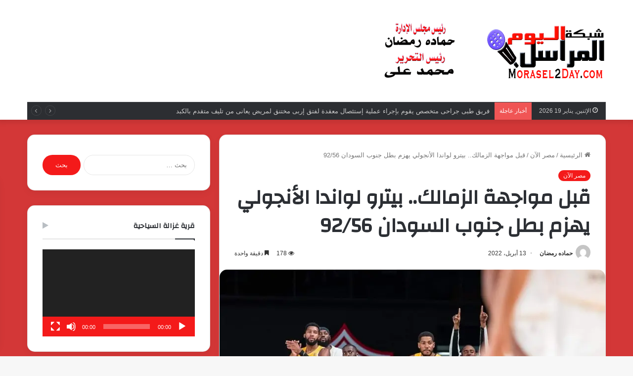

--- FILE ---
content_type: text/html; charset=UTF-8
request_url: https://www.morasel2day.com/%D9%82%D8%A8%D9%84-%D9%85%D9%88%D8%A7%D8%AC%D9%87%D8%A9-%D8%A7%D9%84%D8%B2%D9%85%D8%A7%D9%84%D9%83-%D8%A8%D9%8A%D8%AA%D8%B1%D9%88-%D9%84%D9%88%D8%A7%D9%86%D8%AF%D8%A7-%D8%A7%D9%84%D8%A3%D9%86%D8%AC/
body_size: 41527
content:
<!DOCTYPE html>
<html dir="rtl" lang="ar" class="" data-skin="light">
<head>
	<meta charset="UTF-8" />
	<link rel="profile" href="https://gmpg.org/xfn/11" />
	<style id="jetpack-boost-critical-css">@media all{:root{--brand-color:#0669ff;--bright-color:#FFF;--base-color:#2c2f34}html{-ms-touch-action:manipulation;touch-action:manipulation;-webkit-text-size-adjust:100%;-ms-text-size-adjust:100%}article,aside,figure,header,nav{display:block}video{display:inline-block}[hidden]{display:none}a{background-color:transparent}strong{font-weight:inherit}strong{font-weight:600}img{border-style:none}figure{margin:1em 0}button,input{font:inherit}button,input{overflow:visible}button,input{margin:0}button{text-transform:none}[type=submit],button{-webkit-appearance:button}[type=search]{-webkit-appearance:textfield}[type=search]::-webkit-search-cancel-button{-webkit-appearance:none}*{padding:0;margin:0;list-style:none;border:0;outline:0;box-sizing:border-box}:after,:before{box-sizing:border-box}body{background:#f7f7f7;color:var(--base-color);font-family:-apple-system,BlinkMacSystemFont,"Segoe UI",Roboto,Oxygen,Oxygen-Sans,Ubuntu,Cantarell,"Helvetica Neue","Open Sans",Arial,sans-serif;font-size:13px;line-height:21px}.the-subtitle,h1,h2,h3{line-height:1.4;font-weight:600}h1{font-size:41px;font-weight:700}h2{font-size:27px}h3{font-size:23px}.the-subtitle{font-size:17px}a{color:var(--base-color);text-decoration:none}img{max-width:100%;height:auto}iframe{max-width:100%}p{line-height:21px}.screen-reader-text{clip:rect(1px,1px,1px,1px);position:absolute!important;height:1px;width:1px;overflow:hidden}.header-layout-3.no-stream-item .logo-container{width:100%;float:none}.tie-icon:before,[class*=" tie-icon-"],[class^=tie-icon-]{font-family:tiefonticon!important;speak:never;font-style:normal;font-weight:400;font-variant:normal;text-transform:none;line-height:1;-webkit-font-smoothing:antialiased;-moz-osx-font-smoothing:grayscale;display:inline-block}.tie-popup{display:none}.container{margin-right:auto;margin-left:auto;padding-left:15px;padding-right:15px}.container:after{content:"";display:table;clear:both}@media (min-width:768px){.container{width:100%}}@media (min-width:1200px){.container{max-width:1200px}}.tie-row{margin-left:-15px;margin-right:-15px}.tie-row:after{content:"";display:table;clear:both}.tie-col-md-12,.tie-col-md-4,.tie-col-md-8,.tie-col-xs-12{position:relative;min-height:1px;padding-left:15px;padding-right:15px}.tie-col-xs-12{float:left}.tie-col-xs-12{width:100%}@media (min-width:992px){.tie-col-md-12,.tie-col-md-4,.tie-col-md-8{float:left}.tie-col-md-4{width:33.33333%}.tie-col-md-8{width:66.66667%}.tie-col-md-12{width:100%}}.tie-alignleft{float:left}.tie-alignright{float:right}.clearfix:after,.clearfix:before{content:" ";display:block;height:0;overflow:hidden}.clearfix:after{clear:both}#tie-wrapper,.tie-container{height:100%;min-height:650px}.tie-container{position:relative;overflow:hidden}#tie-wrapper{background:#fff;position:relative;z-index:108;height:100%;margin:0 auto}.container-wrapper{background:#fff;border:1px solid rgba(0,0,0,.1);border-radius:2px;padding:30px}#content{margin-top:30px}@media (max-width:991px){#content{margin-top:15px}}.site-content{-ms-word-wrap:break-word;word-wrap:break-word}.theme-header{background:#fff;position:relative;z-index:999}.theme-header:after{content:"";display:table;clear:both}.theme-header.has-shadow{box-shadow:0 0 10px 5px rgba(0,0,0,.1)}.theme-header.top-nav-below .top-nav{z-index:8}.logo-row{position:relative}#logo{margin-top:40px;margin-bottom:40px;display:block;float:left}#logo img{vertical-align:middle}#logo a{display:inline-block}@media (max-width:991px){#theme-header.has-normal-width-logo #logo{margin:14px 0!important;text-align:left;line-height:1}#theme-header.has-normal-width-logo #logo img{width:auto;height:auto;max-width:190px}}@media (max-width:479px){#theme-header.has-normal-width-logo #logo img{max-width:160px;max-height:60px!important}}@media (max-width:991px){#theme-header.mobile-header-default:not(.header-layout-1) #logo{-webkit-flex-grow:10;-ms-flex-positive:10;flex-grow:10}}.components{float:right}.components>li{position:relative;float:right;list-style:none}.components>li>a{display:block;position:relative;width:30px;text-align:center;line-height:inherit;font-size:16px}@media (max-width:991px){.logo-container{border-width:0;display:-webkit-flex;display:-ms-flexbox;display:flex;-webkit-flex-flow:row nowrap;-ms-flex-flow:row nowrap;flex-flow:row nowrap;-webkit-align-items:center;-ms-flex-align:center;align-items:center;-webkit-justify-content:space-between;-ms-flex-pack:justify;justify-content:space-between}}.mobile-header-components{display:none;z-index:10;height:30px;line-height:30px;-webkit-flex-wrap:nowrap;-ms-flex-wrap:nowrap;flex-wrap:nowrap;-webkit-flex:1 1 0%;-ms-flex:1 1 0%;flex:1 1 0%}.mobile-header-components .components{float:none;display:-webkit-flex!important;display:-ms-flexbox!important;display:flex!important;-webkit-justify-content:stretch;-ms-flex-pack:stretch;justify-content:stretch}.mobile-header-components .components li.custom-menu-link{display:inline-block;float:none}.mobile-header-components .components li.custom-menu-link>a{width:20px;padding-bottom:15px}.mobile-header-components [class^=tie-icon-]{font-size:18px;width:20px;height:20px;vertical-align:middle}.mobile-header-components .tie-mobile-menu-icon{font-size:20px}.mobile-header-components .nav-icon{display:inline-block;width:20px;height:2px;background-color:var(--base-color);position:relative;top:-4px}.mobile-header-components .nav-icon:after,.mobile-header-components .nav-icon:before{position:absolute;right:0;background-color:var(--base-color);content:"";display:block;width:100%;height:100%;-webkit-transform:translateZ(0);transform:translateZ(0);-webkit-backface-visibility:hidden;backface-visibility:hidden}.mobile-header-components .nav-icon:before{-webkit-transform:translateY(-7px);-ms-transform:translateY(-7px);transform:translateY(-7px)}.mobile-header-components .nav-icon:after{-webkit-transform:translateY(7px);-ms-transform:translateY(7px);transform:translateY(7px)}#mobile-header-components-area_1 .components li.custom-menu-link>a{margin-right:15px}#mobile-header-components-area_2 .components{-webkit-flex-direction:row-reverse;-ms-flex-direction:row-reverse;flex-direction:row-reverse}#mobile-header-components-area_2 .components li.custom-menu-link>a{margin-left:15px}@media (max-width:991px){.logo-container:after,.logo-container:before{height:1px}#tie-body #mobile-container,.mobile-header-components{display:block}#slide-sidebar-widgets{display:none}}.top-nav{background-color:#fff;position:relative;z-index:10;line-height:35px;border:1px solid rgba(0,0,0,.1);border-width:1px 0;color:var(--base-color)}.top-nav a:not(.button):not(:hover){color:var(--base-color)}.topbar-wrapper{display:-webkit-flex;display:-ms-flexbox;display:flex;min-height:35px}.top-nav .tie-alignleft,.top-nav .tie-alignright{-webkit-flex-grow:1;-ms-flex-positive:1;flex-grow:1;position:relative}.top-nav.has-breaking-news .tie-alignleft{-webkit-flex:1 0 100px;-ms-flex:1 0 100px;flex:1 0 100px}.top-nav.has-breaking-news .tie-alignright{-webkit-flex-grow:0;-ms-flex-positive:0;flex-grow:0;z-index:1}.topbar-today-date{float:left;padding-right:15px;font-size:12px;-webkit-flex-shrink:0;-ms-flex-negative:0;flex-shrink:0}.topbar-today-date:before{font-size:13px;content:""}@media (min-width:992px){.top-nav-boxed .top-nav{background:0 0!important;border-width:0}.top-nav-boxed .topbar-today-date{padding:0 15px}.top-nav-boxed .top-nav{background:0 0;border-width:0}.top-nav-boxed .topbar-wrapper{background:#fff;border:1px solid rgba(0,0,0,.1);border-width:0 1px 1px;width:100%}.top-nav-boxed.has-shadow.top-nav-below .topbar-wrapper,.top-nav-boxed.has-shadow.top-nav-below-main-nav .topbar-wrapper{border-width:1px 1px 0!important}.top-nav-boxed.main-nav-below.top-nav-below-main-nav .has-breaking-news .topbar-wrapper{border-left-width:0!important}}.top-nav-dark .top-nav{background-color:#2c2e32;color:#ccc}.top-nav-dark .top-nav *{border-color:rgba(255,255,255,.1)}.top-nav-dark .top-nav .breaking a{color:#ccc}.top-nav-dark.top-nav-boxed .top-nav{background-color:transparent}.top-nav-dark.top-nav-boxed .topbar-wrapper{background-color:#2c2e32}@media (max-width:991px){.theme-header .components,.topbar-today-date{display:none}}.breaking{display:none}.main-nav-wrapper{position:relative;z-index:4}.main-nav-below.top-nav-below-main-nav .main-nav-wrapper{z-index:9}.main-nav{background-color:var(--main-nav-background);color:var(--main-nav-primary-color);position:relative;border:1px solid var(--main-nav-main-border-color);border-width:1px 0}.main-menu-wrapper{border:0 solid var(--main-nav-main-border-color);position:relative}@media (min-width:992px){#main-nav{z-index:9;line-height:60px}.main-nav-dark{--main-nav-background:#1f2024;--main-nav-primary-color:var(--brand-color);--main-nav-main-border-color:rgba(255,255,255,0.07)}.main-nav-dark .main-nav{border-width:0}}@media (min-width:992px){.main-nav-boxed .main-nav{border-width:0}.main-nav-boxed .main-menu-wrapper{float:left;width:100%;background-color:var(--main-nav-background)}.main-nav-below.top-nav-below #main-nav:not(.fixed-nav){bottom:-1px}}.main-nav-boxed .main-nav:not(.fixed-nav){background:0 0!important}@media (max-width:991px){#tie-wrapper header#theme-header{box-shadow:none;background:0 0!important}.logo-container{border-width:0;box-shadow:0 3px 7px 0 rgba(0,0,0,.1)}.logo-container{background-color:#fff}.header-layout-3 .main-nav-wrapper{display:none}.main-menu-wrapper .tie-alignleft{width:100%}}}@media all{.sidebar .container-wrapper{margin-bottom:30px}@media (max-width:991px){.sidebar .container-wrapper{margin-bottom:15px}}@media (max-width:991px){.has-sidebar .sidebar{margin-top:15px}}.widget-title{position:relative}.widget-title .the-subtitle{font-size:15px;min-height:15px}.widget-title-icon{position:absolute;right:0;top:1px;color:#b9bec3;font-size:15px}.widget-title-icon:before{content:""}.post-widget-body{padding-left:125px}.post-widget-body .post-title{font-size:14px;line-height:1.4;margin-bottom:5px}.post-widget-thumbnail{float:left;margin-right:15px;position:relative}.post-widget-thumbnail img.tie-small-image{width:110px}.widget li{padding:6px 0}.widget li:first-child{padding-top:0}.widget li:last-child{padding-bottom:0;border-bottom:0}.widget li:after{clear:both;display:table;content:""}.widget .post-meta{margin:2px 0 0;font-size:11px;line-height:17px}.posts-list .widget-title-icon:before,.tie-slider-widget .widget-title-icon:before{content:""}.posts-list-big-first .posts-list-items li:first-child{padding-bottom:20px}.posts-list-big-first li:first-child .post-widget-thumbnail{width:100%;margin-right:0;margin-bottom:10px}.posts-list-big-first li:first-child .post-widget-thumbnail a{min-height:40px}.posts-list-big-first li:first-child .post-widget-body{padding-left:0}.posts-list-big-first li:first-child .post-title{font-size:18px}@media (max-width:991px){.posts-list-big-first .posts-list-items{overflow:hidden}.posts-list-big-first li{width:48%;float:left}.posts-list-big-first li:nth-child(odd){clear:both}}@media (max-width:670px){.posts-list-big-first li{width:100%}}form.search-form{overflow:auto;position:relative;width:100%;margin-top:10px}.search-field{float:left;width:73%;padding:8px 15px}.search-submit[type=submit]{float:right;padding:10px 5px;margin-left:2%;width:25%}.tab-content-comments .post-widget-body{padding-left:80px}li.widget-post-list{padding:7px 0;position:relative}.social-icons-widget ul{margin:0-3px}.social-icons-widget .social-icons-item{float:left;margin:3px;border-bottom:0;padding:0}.social-icons-widget .social-icons-item .social-link{width:40px;height:40px;line-height:40px;font-size:18px}@media (max-width:479px){.social-icons-widget .social-icons-item{float:none;display:inline-block}}.widget_media_video .widget-title-icon:before{content:""}.widget_media_video video{max-width:100%}.tie-slider-widget .main-slider{z-index:2}.normal-side .tie-slider-widget .container{width:100%;max-width:none;margin:0;padding:0}.normal-side .tie-slider-widget .tie-slick-slider:not(.slick-initialized) .slide:first-child{display:block!important}.normal-side .tie-slider-widget .slide{margin:0;height:220px}@media only screen and (min-width:480px) and (max-width:768px){.normal-side .tie-slider-widget .slide{height:300px}}@media only screen and (min-width:768px) and (max-width:992px){.sidebar.normal-side .tie-slider-widget .slide{height:400px}}.normal-side .tie-slider-widget .thumb-overlay{padding:20px}.normal-side .tie-slider-widget .thumb-title{font-size:18px}}@media all{@media (max-width:767px){.magazine1:not(.has-builder):not(.error404) .main-content,.magazine1:not(.has-builder):not(.error404) .sidebar{padding-left:0;padding-right:0}}input{border:1px solid rgba(0,0,0,.1);color:var(--base-color);font-size:13px;outline:0;padding:5px;line-height:23px;border-radius:2px;max-width:100%;background-color:transparent}input:not([type=checkbox]):not([type=radio]){-webkit-appearance:none;-moz-appearance:none;appearance:none;outline:0}@media (max-width:767px){input:not([type=submit]){font-size:16px!important}}.button,[type=submit]{width:auto;position:relative;background-color:var(--brand-color);color:var(--bright-color);padding:7px 15px;margin:0;font-weight:400;font-size:13px;display:inline-block;text-align:center;line-height:21px;border:none;text-decoration:none;vertical-align:middle;border-radius:2px;-webkit-appearance:none;-moz-appearance:none;appearance:none}@media (min-width:992px){.sidebar-left .main-content{float:right;padding-left:5px}.sidebar-left .sidebar{float:left}.sidebar-left.magazine1 .main-content{padding-left:3px}}.post-thumb{position:relative;height:100%;display:block;-webkit-backface-visibility:hidden;backface-visibility:hidden;-webkit-transform:rotate(0);-ms-transform:rotate(0);transform:rotate(0)}.post-thumb img{width:100%;display:block}.post-thumb .post-cat-wrap{position:absolute;bottom:10px;margin:0;right:10px}.post-meta{margin:10px 0 8px;font-size:12px;overflow:hidden}.post-meta,.post-meta a:not(:hover){color:#767676}.post-meta .meta-item{margin-right:8px;display:inline-block}.post-meta .meta-item.tie-icon:before{padding-right:3px}.post-meta .meta-item.date:before{content:""}.post-meta .tie-alignright .meta-item:last-child{margin:0!important}@media (max-width:767px){.entry-header .post-meta>div,.entry-header .post-meta>span,.main-content .post-meta>div,.main-content .post-meta>span{float:left}}.post-cat-wrap{position:relative;z-index:3;margin-bottom:5px;font-weight:400;font-family:inherit!important;line-height:0;display:block}.post-cat{display:inline-block;background:var(--brand-color);color:var(--bright-color);padding:0 10px;font-size:12px;line-height:1.85em;margin-right:4px;position:relative;white-space:nowrap;word-wrap:normal;letter-spacing:0;border-radius:4px}.post-cat:first-child:last-child{margin:0}.tie-slider-nav{width:100%;position:absolute;z-index:1;top:50%;margin-top:-23px}@media (min-width:992px){.tie-slider-nav{opacity:0}}@media (max-width:767px){.boxed-five-slides-slider .tie-slider-nav{display:none}}#breadcrumb{margin:50px 0 0}#breadcrumb,#breadcrumb a:not(:hover){color:#767676}#breadcrumb .delimiter{margin:0 3px;font-style:normal}.entry-header-outer #breadcrumb{margin:0 0 20px;padding:0}@media (max-width:767px){.single-post #breadcrumb .current,.single-post #breadcrumb em:last-of-type{display:none}}.author-avatar{display:block}.author-avatar img{border-radius:50%;max-width:111px;object-fit:cover;aspect-ratio:1}.social-icons-item{float:right;margin-left:6px;position:relative}.social-icons-item .social-link span{color:var(--base-color);line-height:unset}.social-icons-widget .social-icons-item .social-link{width:24px;height:24px;line-height:24px;padding:0;display:block;text-align:center;border-radius:2px}.social-icons-item .facebook-social-icon{background-color:#4080ff!important}.social-icons-item .facebook-social-icon span{color:#4080ff}.social-icons-item .rss-social-icon{background-color:#faa33d!important}.social-icons-item .rss-social-icon span{color:#faa33d}ul:not(.solid-social-icons) .social-icons-item a:not(:hover){background-color:transparent!important}.solid-social-icons .social-link{background-color:var(--base-color)}.dark-skin .solid-social-icons .social-link{background-color:#27292d;border-color:#27292d}.solid-social-icons .social-link span{color:#fff!important}div:not(.tie-ignore-fitvid)>.wp-video,div:not(.tie-ignore-fitvid)>.wp-video-shortcode{width:100%!important;height:auto!important}.loader-overlay{opacity:1;-webkit-perspective:10000px;perspective:10000px;background:0 0;position:absolute;left:50%;top:50%;bottom:auto;right:auto;-webkit-transform:translateX(-50%) translateY(-50%);-ms-transform:translateX(-50%) translateY(-50%);transform:translateX(-50%) translateY(-50%)}.spinner-circle{position:absolute;z-index:1;height:40px;width:40px;top:-20px;left:-20px;clip:rect(0,40px,40px,20px)}.spinner-circle:after{content:"";position:absolute;border-radius:50%;height:40px;width:40px;box-shadow:inset 0 0 0 2px;color:var(--brand-color);clip:rect(0,40px,40px,20px)}.entry-header{padding:30px 30px 0;margin-bottom:20px}@media (max-width:991px){.entry-header{padding:20px 20px 0}}.entry{line-height:26px;font-size:15px}@media (max-width:767px){.container-wrapper,.entry-content{padding:20px 15px}}.tab-content{padding:30px;display:none}.tab-content{position:relative}@media (max-width:767px){.tab-content{padding:20px}}.tab-content-elements li{opacity:0}.thumb-overlay{position:absolute;width:100%;height:100%;top:0;left:0;padding:30px;border-radius:2px}.thumb-overlay .thumb-content{position:absolute;bottom:0;left:0;padding:0 30px 20px;z-index:3;width:100%;-webkit-backface-visibility:hidden;backface-visibility:hidden}.thumb-overlay .post-meta,.thumb-overlay .thumb-title a{color:#fff!important}.thumb-overlay .thumb-title{font-size:30px;color:#fff}.thumb-overlay .thumb-meta{margin:0 0 5px}.thumb-overlay{-webkit-backface-visibility:hidden;backface-visibility:hidden}.thumb-overlay:after{content:"";position:absolute;z-index:1;left:0;right:0;bottom:0;height:65%;background-image:linear-gradient(to bottom,transparent,rgba(0,0,0,.75));-webkit-backface-visibility:hidden;backface-visibility:hidden}.wide-slider-wrapper .thumb-overlay:after{height:85%}.slider-area .post-cat-wrap{float:left}.slider-area .post-cat-wrap{-webkit-backface-visibility:hidden;backface-visibility:hidden}.main-slider{position:relative;z-index:3}.main-slider .slide{position:relative;overflow:hidden;background-repeat:no-repeat;background-position:center top;background-size:cover}.main-slider .tie-slick-slider:not(.slick-initialized) .slide{display:none}.main-slider .tie-slick-slider:not(.slick-initialized) .slide:first-child{display:block}.main-slider .thumb-meta{color:#fff}@media (max-width:479px){.main-slider .thumb-title{font-size:16px!important}}@media (max-width:320px){.main-slider .post-cat,.main-slider .thumb-meta{display:none}}.all-over-thumb-link{position:absolute;width:100%;height:100%;top:0;z-index:2}.boxed-five-slides-slider .tie-slick-slider:not(.slick-initialized) .slide{display:none!important}.block-head-1 .the-global-title{position:relative;font-size:17px;padding:0 0 15px;border-bottom:2px solid rgba(0,0,0,.1);margin-bottom:20px}.block-head-1 .the-global-title:after{content:"";background:#2c2f34;width:40px;height:2px;position:absolute;bottom:-2px;left:0}.block-head-1 .the-global-title:before{content:"";width:0;height:0;position:absolute;bottom:-5px;left:0;border-left:0;border-right:5px solid transparent;border-top:5px solid #2c2f34}.wide-slider-wrapper .slide{height:400px}.wide-slider-wrapper .thumb-overlay{padding:40px}.wide-slider-wrapper .thumb-overlay .container{position:relative;top:50%;-webkit-transform:translateY(-50%);-ms-transform:translateY(-50%);transform:translateY(-50%);z-index:2}.wide-slider-wrapper .thumb-overlay .container:before{clear:both}.wide-slider-wrapper .thumb-title{font-size:40px;color:#fff;line-height:1.2}.wide-slider-wrapper span.post-cat-wrap{float:none;clear:both}@media (min-width:992px){.wide-slider-wrapper .thumb-title{display:-webkit-box;-webkit-line-clamp:3;-webkit-box-orient:vertical;overflow:hidden;text-overflow:ellipsis;max-height:4em}}@media (max-width:767px){.wide-slider-wrapper .slide{height:300px}.wide-slider-wrapper .thumb-overlay{padding:40px 60px 0}.wide-slider-wrapper .thumb-title{font-size:25px}}@media (max-width:479px){.wide-slider-wrapper .slide{height:220px}.wide-slider-wrapper .thumb-overlay{padding:40px 40px 0}}.wide-slider-with-navfor-wrapper .thumb-title{max-width:850px;display:-webkit-box;-webkit-box-orient:vertical;overflow:hidden;text-overflow:ellipsis}@media (min-width:768px){.wide-slider-with-navfor-wrapper .thumb-title{max-height:2.5em;-webkit-line-clamp:2;font-size:30px}}.wide-slider-nav-wrapper{height:110px;overflow:hidden;width:100%;position:absolute;bottom:0;z-index:3;opacity:0;padding:0 35px;background-color:rgba(0,0,0,.3)}@media (max-width:767px){.wide-slider-nav-wrapper{display:none}}.wide-slider-nav-wrapper .slide{height:110px;color:var(--brand-color)}.wide-slider-nav-wrapper .slide-overlay{padding:35px 15px 0}.wide-slider-nav-wrapper .thumb-meta{color:#e6e6e6;margin-bottom:2px}.wide-slider-nav-wrapper .thumb-title{font-size:16px;color:#fff;overflow:hidden;text-overflow:ellipsis;white-space:nowrap;word-wrap:normal}.wide-slider-nav-wrapper .tie-slider-nav{margin:-23px -35px;opacity:1}.boxed-slider{height:auto}.boxed-slider .tie-slick-slider{overflow:hidden}.boxed-slider .slide{margin:0 15px;height:318px}.boxed-slider .thumb-overlay{padding:30px}.boxed-slider .thumb-title{font-size:20px}@media (max-width:670px){.boxed-slider .thumb-title{font-size:16px}}.boxed-five-slides-slider{min-height:155px}.boxed-five-slides-slider .slide{height:155px}@media (max-width:550px){.boxed-five-slides-slider .slide{height:180px}}.boxed-five-slides-slider .thumb-overlay,.boxed-five-slides-slider div.thumb-content{padding:10px}.boxed-five-slides-slider .thumb-meta{margin-bottom:0}.boxed-five-slides-slider .thumb-title{margin-bottom:0;font-size:14px}.slider-vertical-navigation .post-cat-wrap{margin-bottom:10px}.slider-vertical-navigation .thumb-meta{display:-webkit-flex;display:-ms-flexbox;display:flex}@media (min-width:768px){.slider-vertical-navigation .slider-main-container .thumb-overlay{padding-top:90px}.slider-vertical-navigation .slider-main-container .thumb-overlay .container{top:20px;-webkit-transform:none;-ms-transform:none;transform:none;width:60%;margin-left:0;padding:0}}.slider-vertical-navigation .thumb-meta>span{display:inline-block}.slider-vertical-navigation .thumb-content{padding:0;position:relative}.vertical-slider-nav{top:0;right:0;left:auto;width:30%;height:100%;padding:0 15px;background:0 0}.vertical-slider-nav .slide{height:auto;margin-bottom:20px;box-shadow:inset 0 0 0 0#fff;opacity:.5}.vertical-slider-nav .slide-overlay{padding:20px 0}.vertical-slider-nav .container{position:relative;top:50%;-webkit-transform:translateY(-50%);-ms-transform:translateY(-50%);transform:translateY(-50%)}.vertical-slider-nav .thumb-title{font-size:19px;line-height:1.4em;max-height:2.8em;font-weight:300;white-space:inherit}.vertical-slider-nav .thumb-meta{display:none}.single-post.has-sidebar .vertical-slider-nav{width:40%}.single-post.has-sidebar .vertical-slider-nav .slide-overlay{padding:15px 0}.single-post.has-sidebar .vertical-slider-nav .thumb-title{font-size:14px}.vertical-slider-nav:after,.vertical-slider-nav:before{content:"";position:absolute;top:-25px;left:0;width:100%;height:40px;z-index:1;background:radial-gradient(ellipse at center,rgba(0,0,0,.8) 0,rgba(204,204,204,0) 65%,rgba(229,229,229,0) 100%)}.vertical-slider-nav:after{bottom:-25px;top:auto}.vertical-slider-nav .tie-slider-nav{width:auto;height:100%;top:0;margin:0;left:calc(50% - 23px);z-index:2}.side-aside{position:fixed;top:0;z-index:111;visibility:hidden;width:350px;max-width:100%;height:100%;background:#131416;background-repeat:no-repeat;background-position:center top;background-size:cover;overflow-y:auto}@media (min-width:992px){.side-aside{right:0;-webkit-transform:translate(350px,0);-ms-transform:translate(350px,0);transform:translate(350px,0)}}.site-footer .widget-title-icon{display:none}.dark-skin{background-color:#1f2024;color:#fff}.dark-skin input:not([type=submit]){color:#ccc}.dark-skin a:not(:hover){color:#fff}.dark-skin input:not([type=submit]){border-color:rgba(255,255,255,.1)}.dark-skin .widget-title-icon{color:#ccc}}@media all{@media (min-width:992px){.theme-header .logo-row>div{height:auto!important}}.breaking{float:left;width:100%;height:35px;line-height:35px;display:block!important}.breaking-title{padding:0 10px;display:block;float:left;color:#fff;font-size:12px;position:relative}.breaking-title span{position:relative;z-index:1}.breaking-title span.breaking-icon{display:none}@media (max-width:600px){.breaking-title span.breaking-icon{display:inline-block}.breaking-title .breaking-title-text{display:none}}.breaking-title:before{content:"";background:#f05555;width:100%;height:100%;position:absolute;left:0;top:0;z-index:0}.breaking-news{display:none}#mobile-container{display:none;padding:10px 30px 30px}#mobile-menu{margin-bottom:20px;position:relative;padding-top:15px}#mobile-social-icons{margin-bottom:15px}#mobile-social-icons ul{text-align:center;overflow:hidden}#mobile-social-icons ul .social-icons-item{float:none;display:inline-block}#mobile-social-icons .social-icons-item{margin:0}#mobile-social-icons .social-icons-item .social-link{background:0 0;border:none}#mobile-search .search-form{overflow:hidden}#mobile-search .search-form:after{position:absolute;content:"";font-family:tiefonticon;top:4px;right:10px;line-height:30px;width:30px;font-size:16px;border-radius:50%;text-align:center;color:#fff}#mobile-search .search-field{background-color:rgba(0,0,0,.05);border-color:rgba(255,255,255,.1);color:#fff;width:100%;border-radius:50px;padding:7px 45px 7px 20px}#mobile-search .search-submit{background:0 0;font-size:0;width:35px;height:38px;position:absolute;top:0;right:5px;z-index:1}#mobile-search input::-webkit-input-placeholder{color:rgba(255,255,255,.6)}#mobile-search input::-moz-placeholder{color:rgba(255,255,255,.6)}#mobile-search input:-moz-placeholder{color:rgba(255,255,255,.6)}#mobile-search input:-ms-input-placeholder{color:rgba(255,255,255,.6)}#tie-wrapper:after{position:absolute;z-index:1000;top:-10%;left:-50%;width:0;height:0;background:rgba(0,0,0,.2);content:"";opacity:0}@media (max-width:991px){.side-aside.appear-from-left{left:0;-webkit-transform:translate(-100%,0);-ms-transform:translate(-100%,0);transform:translate(-100%,0)}.side-aside.is-fullwidth{width:100%}}.is-desktop .side-aside .has-custom-scroll{padding:50px 0 0}.side-aside:after{position:absolute;top:0;left:0;width:100%;height:100%;background:rgba(0,0,0,.2);content:"";opacity:1}a.remove{position:absolute;top:0;right:0;display:block;speak:never;-webkit-font-smoothing:antialiased;-moz-osx-font-smoothing:grayscale;width:20px;height:20px;display:block;line-height:20px;text-align:center;font-size:15px}a.remove:before{content:"";font-family:tiefonticon;color:#e74c3c}a.remove.big-btn{width:25px;height:25px;line-height:25px;font-size:22px}a.remove.light-btn:not(:hover):before{color:#fff}.side-aside a.remove{z-index:1;top:15px;left:50%;right:auto;-webkit-transform:translateX(-50%);-ms-transform:translateX(-50%);transform:translateX(-50%)}.tie-popup a.remove{-webkit-transform:scale(.2);-ms-transform:scale(.2);transform:scale(.2);opacity:0;top:15px;right:15px;z-index:1}.theiaStickySidebar:after{content:"";display:table;clear:both}.has-custom-scroll,.side-aside{overflow-x:hidden;scrollbar-width:thin}.has-custom-scroll::-webkit-scrollbar,.side-aside::-webkit-scrollbar{width:5px}.tie-popup{position:fixed;z-index:99999;left:0;top:0;height:100%;width:100%;background-color:rgba(0,0,0,.9);display:none;-webkit-perspective:600px;perspective:600px}.pop-up-live-search{will-change:transform,opacity;-webkit-transform:scale(.7);-ms-transform:scale(.7);transform:scale(.7);opacity:0}.tie-popup-search-wrap::-webkit-input-placeholder{color:#fff}.tie-popup-search-wrap::-moz-placeholder{color:#fff}.tie-popup-search-wrap:-moz-placeholder{color:#fff}.tie-popup-search-wrap:-ms-input-placeholder{color:#fff}.tie-popup-search-wrap form{position:relative;height:80px;margin-bottom:20px}.popup-search-wrap-inner{position:relative;padding:80px 15px 0;margin:0 auto;max-width:800px}input.tie-popup-search-input{width:100%;height:80px;line-height:80px;background:rgba(0,0,0,.7)!important;font-weight:500;font-size:22px;border:0;padding-right:80px;padding-left:30px;color:#fff}button.tie-popup-search-submit{font-size:28px;color:#666;position:absolute;right:10px;top:20px;background:0 0!important}#tie-popup-search-mobile .popup-search-wrap-inner{padding-top:50px}#tie-popup-search-mobile input.tie-popup-search-input{height:50px;line-height:1;padding-left:20px;padding-right:50px}#tie-popup-search-mobile button.tie-popup-search-submit{font-size:16px;top:9px;right:0}@font-face{font-family:tiefonticon;font-weight:400;font-style:normal;font-display:block}.tie-icon-messenger:before{content:""}.tie-icon-facebook:before{content:""}.tie-icon-search:before{content:""}.tie-icon-search:before{content:""}.tie-icon-home:before{content:""}.tie-icon-bookmark:before{content:""}.tie-icon-twitter:before{content:""}.tie-icon-feed:before{content:""}.tie-icon-bolt:before{content:""}.tie-icon-paper-plane:before{content:""}.tie-icon-whatsapp:before{content:""}.tie-icon-facebook:before{content:""}.tie-icon-fire:before{content:""}}@media all{.post-content.container-wrapper{padding:0}.entry-header{font-size:45px;line-height:1.2}@media (max-width:767px){.entry-header{font-size:28px}}.entry-header .entry-title{margin-bottom:15px}@media (max-width:767px){.entry-header .entry-title{font-size:28px}}.entry-header .post-cat{margin-bottom:6px}.entry-header .post-meta{overflow:inherit;font-size:12px;margin-top:5px;margin-bottom:0;line-height:24px}.entry-header .post-meta .meta-item{margin-right:12px}.entry-header .post-meta,.entry-header .post-meta a:not(:hover){color:#333}.entry-header .post-meta .meta-author{margin:0}.entry-header .post-meta .meta-author a{font-weight:600}.entry-header .post-meta .date:before{content:"•";color:#ccc;margin:0 3px 0 5px;display:inline-block}.entry-header .post-meta .tie-alignright{display:inline}@media (max-width:767px){.entry-header .post-meta{margin-bottom:-8px}.entry-header .post-meta .tie-alignright{float:none}.entry-header .post-meta .meta-item,.entry-header .post-meta .tie-alignright .meta-item:last-child{margin-bottom:8px!important}.entry-header .post-meta>div,.entry-header .post-meta>span{float:initial!important}.entry-header .post-meta .meta-author a{font-weight:400}.entry-header .meta-author-avatar img{width:20px;height:20px}}.meta-author-avatar img{width:30px;height:30px;margin-right:3px;margin-top:-5px;vertical-align:middle;border-radius:50%}.post-layout-1 div.entry-content{padding-top:0}.post-layout-1 .entry-header-outer{padding:30px 30px 20px}@media (max-width:767px){.post-layout-1 .entry-header-outer{padding:20px}}.post-layout-1 .entry-header{padding:0;margin:0}.featured-area{position:relative;margin-bottom:30px;line-height:1}@media (max-width:767px){.featured-area{margin-bottom:20px}}.featured-area img{width:100%}.single-featured-image{position:relative;margin:0;line-height:0}.entry-content{padding:0 30px 30px}@media (max-width:767px){.entry-content{padding-right:15px;padding-left:15px}}.entry h3{margin:0 0 .5em}@media (max-width:767px){.single .entry-content{padding-top:15px}}.share-buttons{padding:18px 28px;line-height:0}@media (max-width:767px){.share-buttons{padding:15px}}.share-buttons-mobile{position:fixed;bottom:0;z-index:999999;width:100%;background:0 0;border:0 none;padding:0}.share-buttons-mobile .share-links a{margin:0;border-radius:0;width:1%;display:table-cell;opacity:1!important}.share-buttons-mobile .share-links a .share-btn-icon{margin:0 auto;float:none}@media (min-width:768px){.share-buttons-mobile{display:none}}.mobile-share-buttons-spacer{height:40px}@media (min-width:768px){.mobile-share-buttons-spacer{display:none}}.share-links a{color:#fff}.share-links{overflow:hidden;position:relative}.share-links .share-btn-icon{font-size:15px}.share-links a{display:inline-block;margin:2px;height:40px;overflow:hidden;position:relative;border-radius:2px;width:40px}.share-links a,.share-links a:before{background-color:#444}.share-links a .share-btn-icon{width:40px;height:40px;float:left;display:block;text-align:center;line-height:40px}.share-links a .social-text{border:0 solid rgba(255,255,255,.3);border-left-width:1px;padding-left:15px;height:20px;float:left;margin-top:10px;padding-right:25px;font-size:12px;line-height:20px;font-family:"open sans",sans-serif}.share-links a.facebook-share-btn,.share-links a.facebook-share-btn:before{background:#4080ff}.share-links a.twitter-share-btn,.share-links a.twitter-share-btn:before{background:#40bff5}.share-links a.whatsapp-share-btn,.share-links a.whatsapp-share-btn:before{background:#43d854}.share-links a.telegram-share-btn,.share-links a.telegram-share-btn:before{background:#08c}.share-links a.messenger-share-btn,.share-links a.messenger-share-btn:before{background:#0078ff}@media (max-width:767px){.social-text{display:none}}@media (min-width:768px){a.telegram-share-btn,a.whatsapp-share-btn{display:none!important}}@media (min-width:768px){a.messenger-mob-share-btn{display:none!important}}@media (max-width:767px){a.messenger-desktop-share-btn{display:none!important}}#related-posts .related-item{position:relative;float:left;width:33.333%;padding:0 15px;margin-bottom:20px}@media (max-width:767px){#related-posts .related-item{padding:0 8px}}#related-posts .related-item .post-thumb{margin-bottom:10px}#related-posts .related-item .post-title{font-size:14px;line-height:19px}#related-posts .related-item .post-meta{margin:4px 0 0}.has-sidebar .site-content #related-posts .related-item:nth-child(3n+1){clear:both}@media (max-width:767px){#related-posts .related-item{width:50%!important;clear:none!important}}#related-posts.has-extra-post .related-item:last-child{clear:none!important;display:none}@media only screen and (min-width:320px) and (max-width:767px){#related-posts.has-extra-post .related-item:last-child{display:block}}#reading-position-indicator{display:block;height:5px;position:fixed;bottom:0;left:0;background:var(--brand-color);box-shadow:0 0 10px rgba(0,136,255,.7);width:0;z-index:9999;max-width:100%}#check-also-box{position:fixed;background-color:#fff;z-index:999;bottom:15px;right:-1px;-webkit-transform:translatex(100%);-ms-transform:translatex(100%);transform:translatex(100%);width:340px;padding:30px;border:1px solid rgba(0,0,0,.1);border-radius:2px;border-top-right-radius:0;border-bottom-right-radius:0}#check-also-box.check-also-left{right:auto;left:-1px;-webkit-transform:translatex(-100%);-ms-transform:translatex(-100%);transform:translatex(-100%)}#check-also-box .has-first-big-post .post-widget-body{clear:both}#check-also-box .posts-list-big-first li{padding-bottom:0}#check-also-box .posts-list-big-first li .post-title{font-size:18px;line-height:1.3em}@media (max-width:991px){#check-also-box{display:none}}.read-next-block-title{position:absolute;top:30px;left:40px;z-index:4;color:#fff;padding-bottom:5px;font-size:18px}.read-next-block-title:after{content:"";width:40px;height:2px;position:absolute;bottom:0;left:0;background-color:#fff}@media (max-width:767px){.read-next-block-title{display:none}}#post-extra-info{display:none}}@media screen{html{direction:rtl}.tie-col-xs-12{float:right}@media (min-width:992px){.tie-col-md-12,.tie-col-md-4,.tie-col-md-8{float:right}}.tie-alignleft{float:right}.tie-alignright{float:left}.post-cat{margin-right:0;margin-left:4px}.search-field{float:right}.search-submit[type=submit]{float:left;margin-right:2%;margin-left:0}.post-meta .meta-item{margin-left:8px;margin-right:0}.post-meta .tie-icon:before{padding-left:3px;padding-right:0!important}@media (max-width:767px){.entry-header .post-meta>div,.entry-header .post-meta>span,.main-content .post-meta>div,.main-content .post-meta>span{float:right}}.tie-popup-search-wrap input[type=text]{padding-right:20px;padding-left:80px}button.tie-popup-search-submit{left:25px;right:auto}a.remove{left:0;right:auto}.tie-popup a.remove{left:15px;right:auto}#tie-popup-search-mobile button.tie-popup-search-submit{right:auto;left:0}#tie-popup-search-mobile input.tie-popup-search-input{padding-right:20px;padding-left:50px}#logo{float:right}@media (min-width:992px){.main-menu{float:right}.components,.components>li{float:left}.topbar-today-date{padding:0 0 0 15px}}.breaking-title{float:right}@media (max-width:991px){#theme-header.has-normal-width-logo #logo{text-align:right}.mobile-header-components{left:15px;right:auto}}#mobile-header-components-area_1 .components{-webkit-flex-direction:row-reverse;-ms-flex-direction:row-reverse;flex-direction:row-reverse}#mobile-header-components-area_2 .components{-webkit-flex-direction:row;-ms-flex-direction:row;flex-direction:row}#mobile-search .search-form:after{left:10px;right:auto}#mobile-search .search-field{padding-left:45px;padding-right:20px}#mobile-search .search-submit{right:auto;left:5px}@media (max-width:991px){.logo-container{-webkit-flex-direction:row-reverse;-ms-flex-direction:row-reverse;flex-direction:row-reverse}}.slider-area .post-cat-wrap{float:right}.read-next-block-title{right:40px;left:auto}.read-next-block-title:after{right:0;left:auto}@media (min-width:768px){.slider-vertical-navigation .slider-main-container .thumb-overlay .container{margin-right:0}}.vertical-slider-nav{left:0;right:auto}.vertical-slider-nav .tie-slider-nav{right:calc(50% - 23px);left:auto}.post-thumb .post-cat-wrap{left:10px;right:auto}#reading-position-indicator{right:0;left:auto}.entry-header .post-meta .meta-item{margin-right:0;margin-left:12px}.entry-header .post-meta .tie-alignright .meta-item{margin-right:0;margin-left:15px;white-space:nowrap}.meta-author-avatar img{margin-right:0;margin-left:3px}.meta-views>span{float:right;line-height:inherit;margin-left:3px}.share-links a .share-btn-icon{float:right}.share-links a .social-text{float:right;border-right-width:1px;border-left-width:0;padding-right:15px;padding-left:25px}#related-posts .related-item{float:right}.block-head-1 .the-global-title:after{right:0;left:auto}.block-head-1 .the-global-title:before{right:0;left:auto;border-left:5px solid transparent;border-right:0}.widget-title-icon{left:0;right:auto}.post-widget-body{padding-left:0;padding-right:125px}.post-widget-thumbnail{float:right;margin-left:15px;margin-right:0}.tab-content-comments .post-widget-body{padding-left:0;padding-right:80px}.posts-list-big-first li:first-child .post-widget-thumbnail{margin-left:0}.posts-list-big-first li:first-child .post-widget-body{padding-right:0}@media (max-width:991px){.posts-list-big-first li{float:right}.posts-list-big-first li:first-child{float:right;clear:left}}.social-icons-widget .social-icons-item{float:right}}@media all{#jp-relatedposts{clear:both;display:none;margin:1em 0;padding-top:1em;position:relative}.jp-relatedposts:after{clear:both;content:"";display:block}#jp-relatedposts h3.jp-relatedposts-headline{display:inline-block;float:right;font-family:inherit;font-size:9pt;font-weight:700;margin:0 0 1em}#jp-relatedposts h3.jp-relatedposts-headline em:before{border-top:1px solid #0003;content:"";display:block;margin-bottom:1em;min-width:30px;width:100%}#jp-relatedposts h3.jp-relatedposts-headline em{font-style:normal;font-weight:700}}@media all{.sd-content ul li a.sd-button>span{line-height:23px;margin-left:6px}.sd-social-icon .sd-content ul li a.sd-button>span{margin-left:0}body .sd-social-icon .sd-content ul li[class*=share-] a.sd-button.share-icon.no-text span:not(.custom-sharing-span){display:none}.sd-social-icon .sd-content ul li[class*=share-] a.sd-button>span{line-height:1}}</style><title>قبل مواجهة الزمالك.. بيترو لواندا الأنجولي يهزم بطل جنوب السودان 92/56 &#8211; شبكة المراسل اليوم</title>
<meta name='robots' content='max-image-preview:large' />
<link rel='dns-prefetch' href='//stats.wp.com' />
<link rel='dns-prefetch' href='//fonts.googleapis.com' />
<link rel='dns-prefetch' href='//v0.wordpress.com' />
<link rel='dns-prefetch' href='//jetpack.wordpress.com' />
<link rel='dns-prefetch' href='//s0.wp.com' />
<link rel='dns-prefetch' href='//public-api.wordpress.com' />
<link rel='dns-prefetch' href='//0.gravatar.com' />
<link rel='dns-prefetch' href='//1.gravatar.com' />
<link rel='dns-prefetch' href='//2.gravatar.com' />
<link rel='dns-prefetch' href='//widgets.wp.com' />
<link rel='preconnect' href='//i0.wp.com' />
<link rel='preconnect' href='//c0.wp.com' />
<link rel="alternate" type="application/rss+xml" title="شبكة المراسل اليوم &laquo; الخلاصة" href="https://www.morasel2day.com/feed/" />
<link rel="alternate" type="application/rss+xml" title="شبكة المراسل اليوم &laquo; خلاصة التعليقات" href="https://www.morasel2day.com/comments/feed/" />
<link rel="alternate" type="application/rss+xml" title="شبكة المراسل اليوم &laquo; قبل مواجهة الزمالك.. بيترو لواندا الأنجولي يهزم بطل جنوب السودان 92/56 خلاصة التعليقات" href="https://www.morasel2day.com/%d9%82%d8%a8%d9%84-%d9%85%d9%88%d8%a7%d8%ac%d9%87%d8%a9-%d8%a7%d9%84%d8%b2%d9%85%d8%a7%d9%84%d9%83-%d8%a8%d9%8a%d8%aa%d8%b1%d9%88-%d9%84%d9%88%d8%a7%d9%86%d8%af%d8%a7-%d8%a7%d9%84%d8%a3%d9%86%d8%ac/feed/" />

		<style type="text/css">
			:root{
			
					--main-nav-background: #1f2024;
					--main-nav-secondry-background: rgba(0,0,0,0.2);
					--main-nav-primary-color: #0088ff;
					--main-nav-contrast-primary-color: #FFFFFF;
					--main-nav-text-color: #FFFFFF;
					--main-nav-secondry-text-color: rgba(225,255,255,0.5);
					--main-nav-main-border-color: rgba(255,255,255,0.07);
					--main-nav-secondry-border-color: rgba(255,255,255,0.04);
				
			}
		</style>
	<link rel="alternate" title="oEmbed (JSON)" type="application/json+oembed" href="https://www.morasel2day.com/wp-json/oembed/1.0/embed?url=https%3A%2F%2Fwww.morasel2day.com%2F%25d9%2582%25d8%25a8%25d9%2584-%25d9%2585%25d9%2588%25d8%25a7%25d8%25ac%25d9%2587%25d8%25a9-%25d8%25a7%25d9%2584%25d8%25b2%25d9%2585%25d8%25a7%25d9%2584%25d9%2583-%25d8%25a8%25d9%258a%25d8%25aa%25d8%25b1%25d9%2588-%25d9%2584%25d9%2588%25d8%25a7%25d9%2586%25d8%25af%25d8%25a7-%25d8%25a7%25d9%2584%25d8%25a3%25d9%2586%25d8%25ac%2F" />
<link rel="alternate" title="oEmbed (XML)" type="text/xml+oembed" href="https://www.morasel2day.com/wp-json/oembed/1.0/embed?url=https%3A%2F%2Fwww.morasel2day.com%2F%25d9%2582%25d8%25a8%25d9%2584-%25d9%2585%25d9%2588%25d8%25a7%25d8%25ac%25d9%2587%25d8%25a9-%25d8%25a7%25d9%2584%25d8%25b2%25d9%2585%25d8%25a7%25d9%2584%25d9%2583-%25d8%25a8%25d9%258a%25d8%25aa%25d8%25b1%25d9%2588-%25d9%2584%25d9%2588%25d8%25a7%25d9%2586%25d8%25af%25d8%25a7-%25d8%25a7%25d9%2584%25d8%25a3%25d9%2586%25d8%25ac%2F&#038;format=xml" />
<meta name="viewport" content="width=device-width, initial-scale=1.0" /><style id='wp-img-auto-sizes-contain-inline-css' type='text/css'>
img:is([sizes=auto i],[sizes^="auto," i]){contain-intrinsic-size:3000px 1500px}
/*# sourceURL=wp-img-auto-sizes-contain-inline-css */
</style>
<noscript><link rel='stylesheet' id='jetpack_related-posts-rtl-css' href='https://c0.wp.com/p/jetpack/15.2/modules/related-posts/related-posts-rtl.css' type='text/css' media='all' />
</noscript><link rel='stylesheet' id='jetpack_related-posts-rtl-css' href='https://c0.wp.com/p/jetpack/15.2/modules/related-posts/related-posts-rtl.css' type='text/css' media="not all" data-media="all" onload="this.media=this.dataset.media; delete this.dataset.media; this.removeAttribute( 'onload' );" />
<noscript><link rel='stylesheet' id='notosanskufiarabic-css' href='//fonts.googleapis.com/earlyaccess/notosanskufiarabic?ver=6.9' type='text/css' media='all' />
</noscript><link rel='stylesheet' id='notosanskufiarabic-css' href='//fonts.googleapis.com/earlyaccess/notosanskufiarabic?ver=6.9' type='text/css' media="not all" data-media="all" onload="this.media=this.dataset.media; delete this.dataset.media; this.removeAttribute( 'onload' );" />
<style id='wp-emoji-styles-inline-css' type='text/css'>

	img.wp-smiley, img.emoji {
		display: inline !important;
		border: none !important;
		box-shadow: none !important;
		height: 1em !important;
		width: 1em !important;
		margin: 0 0.07em !important;
		vertical-align: -0.1em !important;
		background: none !important;
		padding: 0 !important;
	}
/*# sourceURL=wp-emoji-styles-inline-css */
</style>
<style id='wp-block-library-inline-css' type='text/css'>
:root{--wp-block-synced-color:#7a00df;--wp-block-synced-color--rgb:122,0,223;--wp-bound-block-color:var(--wp-block-synced-color);--wp-editor-canvas-background:#ddd;--wp-admin-theme-color:#007cba;--wp-admin-theme-color--rgb:0,124,186;--wp-admin-theme-color-darker-10:#006ba1;--wp-admin-theme-color-darker-10--rgb:0,107,160.5;--wp-admin-theme-color-darker-20:#005a87;--wp-admin-theme-color-darker-20--rgb:0,90,135;--wp-admin-border-width-focus:2px}@media (min-resolution:192dpi){:root{--wp-admin-border-width-focus:1.5px}}.wp-element-button{cursor:pointer}:root .has-very-light-gray-background-color{background-color:#eee}:root .has-very-dark-gray-background-color{background-color:#313131}:root .has-very-light-gray-color{color:#eee}:root .has-very-dark-gray-color{color:#313131}:root .has-vivid-green-cyan-to-vivid-cyan-blue-gradient-background{background:linear-gradient(135deg,#00d084,#0693e3)}:root .has-purple-crush-gradient-background{background:linear-gradient(135deg,#34e2e4,#4721fb 50%,#ab1dfe)}:root .has-hazy-dawn-gradient-background{background:linear-gradient(135deg,#faaca8,#dad0ec)}:root .has-subdued-olive-gradient-background{background:linear-gradient(135deg,#fafae1,#67a671)}:root .has-atomic-cream-gradient-background{background:linear-gradient(135deg,#fdd79a,#004a59)}:root .has-nightshade-gradient-background{background:linear-gradient(135deg,#330968,#31cdcf)}:root .has-midnight-gradient-background{background:linear-gradient(135deg,#020381,#2874fc)}:root{--wp--preset--font-size--normal:16px;--wp--preset--font-size--huge:42px}.has-regular-font-size{font-size:1em}.has-larger-font-size{font-size:2.625em}.has-normal-font-size{font-size:var(--wp--preset--font-size--normal)}.has-huge-font-size{font-size:var(--wp--preset--font-size--huge)}.has-text-align-center{text-align:center}.has-text-align-left{text-align:left}.has-text-align-right{text-align:right}.has-fit-text{white-space:nowrap!important}#end-resizable-editor-section{display:none}.aligncenter{clear:both}.items-justified-left{justify-content:flex-start}.items-justified-center{justify-content:center}.items-justified-right{justify-content:flex-end}.items-justified-space-between{justify-content:space-between}.screen-reader-text{border:0;clip-path:inset(50%);height:1px;margin:-1px;overflow:hidden;padding:0;position:absolute;width:1px;word-wrap:normal!important}.screen-reader-text:focus{background-color:#ddd;clip-path:none;color:#444;display:block;font-size:1em;height:auto;left:5px;line-height:normal;padding:15px 23px 14px;text-decoration:none;top:5px;width:auto;z-index:100000}html :where(.has-border-color){border-style:solid}html :where([style*=border-top-color]){border-top-style:solid}html :where([style*=border-right-color]){border-right-style:solid}html :where([style*=border-bottom-color]){border-bottom-style:solid}html :where([style*=border-left-color]){border-left-style:solid}html :where([style*=border-width]){border-style:solid}html :where([style*=border-top-width]){border-top-style:solid}html :where([style*=border-right-width]){border-right-style:solid}html :where([style*=border-bottom-width]){border-bottom-style:solid}html :where([style*=border-left-width]){border-left-style:solid}html :where(img[class*=wp-image-]){height:auto;max-width:100%}:where(figure){margin:0 0 1em}html :where(.is-position-sticky){--wp-admin--admin-bar--position-offset:var(--wp-admin--admin-bar--height,0px)}@media screen and (max-width:600px){html :where(.is-position-sticky){--wp-admin--admin-bar--position-offset:0px}}

/*# sourceURL=wp-block-library-inline-css */
</style><noscript><link rel='stylesheet' id='mediaelement-css' href='https://c0.wp.com/c/6.9/wp-includes/js/mediaelement/mediaelementplayer-legacy.min.css' type='text/css' media='all' />
</noscript><link rel='stylesheet' id='mediaelement-css' href='https://c0.wp.com/c/6.9/wp-includes/js/mediaelement/mediaelementplayer-legacy.min.css' type='text/css' media="not all" data-media="all" onload="this.media=this.dataset.media; delete this.dataset.media; this.removeAttribute( 'onload' );" />
<noscript><link rel='stylesheet' id='wp-mediaelement-css' href='https://c0.wp.com/c/6.9/wp-includes/js/mediaelement/wp-mediaelement.min.css' type='text/css' media='all' />
</noscript><link rel='stylesheet' id='wp-mediaelement-css' href='https://c0.wp.com/c/6.9/wp-includes/js/mediaelement/wp-mediaelement.min.css' type='text/css' media="not all" data-media="all" onload="this.media=this.dataset.media; delete this.dataset.media; this.removeAttribute( 'onload' );" />
<style id='global-styles-inline-css' type='text/css'>
:root{--wp--preset--aspect-ratio--square: 1;--wp--preset--aspect-ratio--4-3: 4/3;--wp--preset--aspect-ratio--3-4: 3/4;--wp--preset--aspect-ratio--3-2: 3/2;--wp--preset--aspect-ratio--2-3: 2/3;--wp--preset--aspect-ratio--16-9: 16/9;--wp--preset--aspect-ratio--9-16: 9/16;--wp--preset--color--black: #000000;--wp--preset--color--cyan-bluish-gray: #abb8c3;--wp--preset--color--white: #ffffff;--wp--preset--color--pale-pink: #f78da7;--wp--preset--color--vivid-red: #cf2e2e;--wp--preset--color--luminous-vivid-orange: #ff6900;--wp--preset--color--luminous-vivid-amber: #fcb900;--wp--preset--color--light-green-cyan: #7bdcb5;--wp--preset--color--vivid-green-cyan: #00d084;--wp--preset--color--pale-cyan-blue: #8ed1fc;--wp--preset--color--vivid-cyan-blue: #0693e3;--wp--preset--color--vivid-purple: #9b51e0;--wp--preset--gradient--vivid-cyan-blue-to-vivid-purple: linear-gradient(135deg,rgb(6,147,227) 0%,rgb(155,81,224) 100%);--wp--preset--gradient--light-green-cyan-to-vivid-green-cyan: linear-gradient(135deg,rgb(122,220,180) 0%,rgb(0,208,130) 100%);--wp--preset--gradient--luminous-vivid-amber-to-luminous-vivid-orange: linear-gradient(135deg,rgb(252,185,0) 0%,rgb(255,105,0) 100%);--wp--preset--gradient--luminous-vivid-orange-to-vivid-red: linear-gradient(135deg,rgb(255,105,0) 0%,rgb(207,46,46) 100%);--wp--preset--gradient--very-light-gray-to-cyan-bluish-gray: linear-gradient(135deg,rgb(238,238,238) 0%,rgb(169,184,195) 100%);--wp--preset--gradient--cool-to-warm-spectrum: linear-gradient(135deg,rgb(74,234,220) 0%,rgb(151,120,209) 20%,rgb(207,42,186) 40%,rgb(238,44,130) 60%,rgb(251,105,98) 80%,rgb(254,248,76) 100%);--wp--preset--gradient--blush-light-purple: linear-gradient(135deg,rgb(255,206,236) 0%,rgb(152,150,240) 100%);--wp--preset--gradient--blush-bordeaux: linear-gradient(135deg,rgb(254,205,165) 0%,rgb(254,45,45) 50%,rgb(107,0,62) 100%);--wp--preset--gradient--luminous-dusk: linear-gradient(135deg,rgb(255,203,112) 0%,rgb(199,81,192) 50%,rgb(65,88,208) 100%);--wp--preset--gradient--pale-ocean: linear-gradient(135deg,rgb(255,245,203) 0%,rgb(182,227,212) 50%,rgb(51,167,181) 100%);--wp--preset--gradient--electric-grass: linear-gradient(135deg,rgb(202,248,128) 0%,rgb(113,206,126) 100%);--wp--preset--gradient--midnight: linear-gradient(135deg,rgb(2,3,129) 0%,rgb(40,116,252) 100%);--wp--preset--font-size--small: 13px;--wp--preset--font-size--medium: 20px;--wp--preset--font-size--large: 36px;--wp--preset--font-size--x-large: 42px;--wp--preset--spacing--20: 0.44rem;--wp--preset--spacing--30: 0.67rem;--wp--preset--spacing--40: 1rem;--wp--preset--spacing--50: 1.5rem;--wp--preset--spacing--60: 2.25rem;--wp--preset--spacing--70: 3.38rem;--wp--preset--spacing--80: 5.06rem;--wp--preset--shadow--natural: 6px 6px 9px rgba(0, 0, 0, 0.2);--wp--preset--shadow--deep: 12px 12px 50px rgba(0, 0, 0, 0.4);--wp--preset--shadow--sharp: 6px 6px 0px rgba(0, 0, 0, 0.2);--wp--preset--shadow--outlined: 6px 6px 0px -3px rgb(255, 255, 255), 6px 6px rgb(0, 0, 0);--wp--preset--shadow--crisp: 6px 6px 0px rgb(0, 0, 0);}:where(.is-layout-flex){gap: 0.5em;}:where(.is-layout-grid){gap: 0.5em;}body .is-layout-flex{display: flex;}.is-layout-flex{flex-wrap: wrap;align-items: center;}.is-layout-flex > :is(*, div){margin: 0;}body .is-layout-grid{display: grid;}.is-layout-grid > :is(*, div){margin: 0;}:where(.wp-block-columns.is-layout-flex){gap: 2em;}:where(.wp-block-columns.is-layout-grid){gap: 2em;}:where(.wp-block-post-template.is-layout-flex){gap: 1.25em;}:where(.wp-block-post-template.is-layout-grid){gap: 1.25em;}.has-black-color{color: var(--wp--preset--color--black) !important;}.has-cyan-bluish-gray-color{color: var(--wp--preset--color--cyan-bluish-gray) !important;}.has-white-color{color: var(--wp--preset--color--white) !important;}.has-pale-pink-color{color: var(--wp--preset--color--pale-pink) !important;}.has-vivid-red-color{color: var(--wp--preset--color--vivid-red) !important;}.has-luminous-vivid-orange-color{color: var(--wp--preset--color--luminous-vivid-orange) !important;}.has-luminous-vivid-amber-color{color: var(--wp--preset--color--luminous-vivid-amber) !important;}.has-light-green-cyan-color{color: var(--wp--preset--color--light-green-cyan) !important;}.has-vivid-green-cyan-color{color: var(--wp--preset--color--vivid-green-cyan) !important;}.has-pale-cyan-blue-color{color: var(--wp--preset--color--pale-cyan-blue) !important;}.has-vivid-cyan-blue-color{color: var(--wp--preset--color--vivid-cyan-blue) !important;}.has-vivid-purple-color{color: var(--wp--preset--color--vivid-purple) !important;}.has-black-background-color{background-color: var(--wp--preset--color--black) !important;}.has-cyan-bluish-gray-background-color{background-color: var(--wp--preset--color--cyan-bluish-gray) !important;}.has-white-background-color{background-color: var(--wp--preset--color--white) !important;}.has-pale-pink-background-color{background-color: var(--wp--preset--color--pale-pink) !important;}.has-vivid-red-background-color{background-color: var(--wp--preset--color--vivid-red) !important;}.has-luminous-vivid-orange-background-color{background-color: var(--wp--preset--color--luminous-vivid-orange) !important;}.has-luminous-vivid-amber-background-color{background-color: var(--wp--preset--color--luminous-vivid-amber) !important;}.has-light-green-cyan-background-color{background-color: var(--wp--preset--color--light-green-cyan) !important;}.has-vivid-green-cyan-background-color{background-color: var(--wp--preset--color--vivid-green-cyan) !important;}.has-pale-cyan-blue-background-color{background-color: var(--wp--preset--color--pale-cyan-blue) !important;}.has-vivid-cyan-blue-background-color{background-color: var(--wp--preset--color--vivid-cyan-blue) !important;}.has-vivid-purple-background-color{background-color: var(--wp--preset--color--vivid-purple) !important;}.has-black-border-color{border-color: var(--wp--preset--color--black) !important;}.has-cyan-bluish-gray-border-color{border-color: var(--wp--preset--color--cyan-bluish-gray) !important;}.has-white-border-color{border-color: var(--wp--preset--color--white) !important;}.has-pale-pink-border-color{border-color: var(--wp--preset--color--pale-pink) !important;}.has-vivid-red-border-color{border-color: var(--wp--preset--color--vivid-red) !important;}.has-luminous-vivid-orange-border-color{border-color: var(--wp--preset--color--luminous-vivid-orange) !important;}.has-luminous-vivid-amber-border-color{border-color: var(--wp--preset--color--luminous-vivid-amber) !important;}.has-light-green-cyan-border-color{border-color: var(--wp--preset--color--light-green-cyan) !important;}.has-vivid-green-cyan-border-color{border-color: var(--wp--preset--color--vivid-green-cyan) !important;}.has-pale-cyan-blue-border-color{border-color: var(--wp--preset--color--pale-cyan-blue) !important;}.has-vivid-cyan-blue-border-color{border-color: var(--wp--preset--color--vivid-cyan-blue) !important;}.has-vivid-purple-border-color{border-color: var(--wp--preset--color--vivid-purple) !important;}.has-vivid-cyan-blue-to-vivid-purple-gradient-background{background: var(--wp--preset--gradient--vivid-cyan-blue-to-vivid-purple) !important;}.has-light-green-cyan-to-vivid-green-cyan-gradient-background{background: var(--wp--preset--gradient--light-green-cyan-to-vivid-green-cyan) !important;}.has-luminous-vivid-amber-to-luminous-vivid-orange-gradient-background{background: var(--wp--preset--gradient--luminous-vivid-amber-to-luminous-vivid-orange) !important;}.has-luminous-vivid-orange-to-vivid-red-gradient-background{background: var(--wp--preset--gradient--luminous-vivid-orange-to-vivid-red) !important;}.has-very-light-gray-to-cyan-bluish-gray-gradient-background{background: var(--wp--preset--gradient--very-light-gray-to-cyan-bluish-gray) !important;}.has-cool-to-warm-spectrum-gradient-background{background: var(--wp--preset--gradient--cool-to-warm-spectrum) !important;}.has-blush-light-purple-gradient-background{background: var(--wp--preset--gradient--blush-light-purple) !important;}.has-blush-bordeaux-gradient-background{background: var(--wp--preset--gradient--blush-bordeaux) !important;}.has-luminous-dusk-gradient-background{background: var(--wp--preset--gradient--luminous-dusk) !important;}.has-pale-ocean-gradient-background{background: var(--wp--preset--gradient--pale-ocean) !important;}.has-electric-grass-gradient-background{background: var(--wp--preset--gradient--electric-grass) !important;}.has-midnight-gradient-background{background: var(--wp--preset--gradient--midnight) !important;}.has-small-font-size{font-size: var(--wp--preset--font-size--small) !important;}.has-medium-font-size{font-size: var(--wp--preset--font-size--medium) !important;}.has-large-font-size{font-size: var(--wp--preset--font-size--large) !important;}.has-x-large-font-size{font-size: var(--wp--preset--font-size--x-large) !important;}
/*# sourceURL=global-styles-inline-css */
</style>

<style id='classic-theme-styles-inline-css' type='text/css'>
/*! This file is auto-generated */
.wp-block-button__link{color:#fff;background-color:#32373c;border-radius:9999px;box-shadow:none;text-decoration:none;padding:calc(.667em + 2px) calc(1.333em + 2px);font-size:1.125em}.wp-block-file__button{background:#32373c;color:#fff;text-decoration:none}
/*# sourceURL=/wp-includes/css/classic-themes.min.css */
</style>
<noscript><link rel='stylesheet' id='jetpack_likes-css' href='https://c0.wp.com/p/jetpack/15.2/modules/likes/style.css' type='text/css' media='all' />
</noscript><link rel='stylesheet' id='jetpack_likes-css' href='https://c0.wp.com/p/jetpack/15.2/modules/likes/style.css' type='text/css' media="not all" data-media="all" onload="this.media=this.dataset.media; delete this.dataset.media; this.removeAttribute( 'onload' );" />
<noscript><link rel='stylesheet' id='tie-css-base-css' href='https://www.morasel2day.com/wp-content/themes/jannah/assets/css/base.min.css?ver=6.0.0' type='text/css' media='all' />
</noscript><link rel='stylesheet' id='tie-css-base-css' href='https://www.morasel2day.com/wp-content/themes/jannah/assets/css/base.min.css?ver=6.0.0' type='text/css' media="not all" data-media="all" onload="this.media=this.dataset.media; delete this.dataset.media; this.removeAttribute( 'onload' );" />
<noscript><link rel='stylesheet' id='tie-css-styles-css' href='https://www.morasel2day.com/wp-content/themes/jannah/assets/css/style.min.css?ver=6.0.0' type='text/css' media='all' />
</noscript><link rel='stylesheet' id='tie-css-styles-css' href='https://www.morasel2day.com/wp-content/themes/jannah/assets/css/style.min.css?ver=6.0.0' type='text/css' media="not all" data-media="all" onload="this.media=this.dataset.media; delete this.dataset.media; this.removeAttribute( 'onload' );" />
<noscript><link rel='stylesheet' id='tie-css-widgets-css' href='https://www.morasel2day.com/wp-content/themes/jannah/assets/css/widgets.min.css?ver=6.0.0' type='text/css' media='all' />
</noscript><link rel='stylesheet' id='tie-css-widgets-css' href='https://www.morasel2day.com/wp-content/themes/jannah/assets/css/widgets.min.css?ver=6.0.0' type='text/css' media="not all" data-media="all" onload="this.media=this.dataset.media; delete this.dataset.media; this.removeAttribute( 'onload' );" />
<noscript><link rel='stylesheet' id='tie-css-helpers-css' href='https://www.morasel2day.com/wp-content/themes/jannah/assets/css/helpers.min.css?ver=6.0.0' type='text/css' media='all' />
</noscript><link rel='stylesheet' id='tie-css-helpers-css' href='https://www.morasel2day.com/wp-content/themes/jannah/assets/css/helpers.min.css?ver=6.0.0' type='text/css' media="not all" data-media="all" onload="this.media=this.dataset.media; delete this.dataset.media; this.removeAttribute( 'onload' );" />
<noscript><link rel='stylesheet' id='tie-fontawesome5-css' href='https://www.morasel2day.com/wp-content/themes/jannah/assets/css/fontawesome.css?ver=6.0.0' type='text/css' media='all' />
</noscript><link rel='stylesheet' id='tie-fontawesome5-css' href='https://www.morasel2day.com/wp-content/themes/jannah/assets/css/fontawesome.css?ver=6.0.0' type='text/css' media="not all" data-media="all" onload="this.media=this.dataset.media; delete this.dataset.media; this.removeAttribute( 'onload' );" />
<noscript><link rel='stylesheet' id='tie-css-ilightbox-css' href='https://www.morasel2day.com/wp-content/themes/jannah/assets/ilightbox/dark-skin/skin.css?ver=6.0.0' type='text/css' media='all' />
</noscript><link rel='stylesheet' id='tie-css-ilightbox-css' href='https://www.morasel2day.com/wp-content/themes/jannah/assets/ilightbox/dark-skin/skin.css?ver=6.0.0' type='text/css' media="not all" data-media="all" onload="this.media=this.dataset.media; delete this.dataset.media; this.removeAttribute( 'onload' );" />
<noscript><link rel='stylesheet' id='tie-css-single-css' href='https://www.morasel2day.com/wp-content/themes/jannah/assets/css/single.min.css?ver=6.0.0' type='text/css' media='all' />
</noscript><link rel='stylesheet' id='tie-css-single-css' href='https://www.morasel2day.com/wp-content/themes/jannah/assets/css/single.min.css?ver=6.0.0' type='text/css' media="not all" data-media="all" onload="this.media=this.dataset.media; delete this.dataset.media; this.removeAttribute( 'onload' );" />
<noscript><link rel='stylesheet' id='tie-css-print-css' href='https://www.morasel2day.com/wp-content/themes/jannah/assets/css/print.css?ver=6.0.0' type='text/css' media='print' />
</noscript><link rel='stylesheet' id='tie-css-print-css' href='https://www.morasel2day.com/wp-content/themes/jannah/assets/css/print.css?ver=6.0.0' type='text/css' media="not all" data-media="print" onload="this.media=this.dataset.media; delete this.dataset.media; this.removeAttribute( 'onload' );" />
<style id='tie-css-print-inline-css' type='text/css'>
.wf-active .logo-text,.wf-active h1,.wf-active h2,.wf-active h3,.wf-active h4,.wf-active h5,.wf-active h6,.wf-active .the-subtitle{font-family: 'Changa';}#main-nav .main-menu > ul > li > a{font-family: Noto Sans Kufi Arabic;}#tie-wrapper .mag-box.big-post-left-box li:not(:first-child) .post-title,#tie-wrapper .mag-box.big-post-top-box li:not(:first-child) .post-title,#tie-wrapper .mag-box.half-box li:not(:first-child) .post-title,#tie-wrapper .mag-box.big-thumb-left-box li:not(:first-child) .post-title,#tie-wrapper .mag-box.scrolling-box .slide .post-title,#tie-wrapper .mag-box.miscellaneous-box li:not(:first-child) .post-title{font-weight: 500;}:root:root{--brand-color: #f41a1a;--dark-brand-color: #c20000;--bright-color: #FFFFFF;--base-color: #2c2f34;}#reading-position-indicator{box-shadow: 0 0 10px rgba( 244,26,26,0.7);}:root:root{--brand-color: #f41a1a;--dark-brand-color: #c20000;--bright-color: #FFFFFF;--base-color: #2c2f34;}#reading-position-indicator{box-shadow: 0 0 10px rgba( 244,26,26,0.7);}.tie-weather-widget.widget,.container-wrapper{box-shadow: 0 5px 15px 0 rgba(0,0,0,0.05);}.dark-skin .tie-weather-widget.widget,.dark-skin .container-wrapper{box-shadow: 0 5px 15px 0 rgba(0,0,0,0.2);}.main-slider .slide-bg,.main-slider .slide{background-position: center top;}#tie-container #tie-wrapper,.post-layout-8 #content{background-color: #d33737;}.meta-views.meta-item .tie-icon-fire:before{content: "\f06e" !important;}@media (max-width: 1250px){.share-buttons-sticky{display: none;}}body a.go-to-top-button,body .more-link,body .button,body [type='submit'],body .generic-button a,body .generic-button button,body textarea,body input:not([type='checkbox']):not([type='radio']),body .mag-box .breaking,body .social-icons-widget .social-icons-item .social-link,body .widget_product_tag_cloud a,body .widget_tag_cloud a,body .post-tags a,body .widget_layered_nav_filters a,body .post-bottom-meta-title,body .post-bottom-meta a,body .post-cat,body .more-link,body .show-more-button,body #instagram-link.is-expanded .follow-button,body .cat-counter a + span,body .mag-box-options .slider-arrow-nav a,body .main-menu .cats-horizontal li a,body #instagram-link.is-compact,body .pages-numbers a,body .pages-nav-item,body .bp-pagination-links .page-numbers,body .fullwidth-area .widget_tag_cloud .tagcloud a,body .header-layout-1 #main-nav .components #search-input,body ul.breaking-news-nav li.jnt-prev,body ul.breaking-news-nav li.jnt-next{border-radius: 35px;}body .mag-box ul.breaking-news-nav li{border: 0 !important;}body #instagram-link.is-compact{padding-right: 40px;padding-left: 40px;}body .post-bottom-meta-title,body .post-bottom-meta a,body .more-link{padding-right: 15px;padding-left: 15px;}body #masonry-grid .container-wrapper .post-thumb img{border-radius: 0px;}body .video-thumbnail,body .review-item,body .review-summary,body .user-rate-wrap,body textarea,body input,body select{border-radius: 5px;}body .post-content-slideshow,body #tie-read-next,body .prev-next-post-nav .post-thumb,body .post-thumb img,body .container-wrapper,body .tie-popup-container .container-wrapper,body .widget,body .grid-slider-wrapper .grid-item,body .slider-vertical-navigation .slide,body .boxed-slider:not(.grid-slider-wrapper) .slide,body .buddypress-wrap .activity-list .load-more a,body .buddypress-wrap .activity-list .load-newest a,body .woocommerce .products .product .product-img img,body .woocommerce .products .product .product-img,body .woocommerce .woocommerce-tabs,body .woocommerce div.product .related.products,body .woocommerce div.product .up-sells.products,body .woocommerce .cart_totals,.woocommerce .cross-sells,body .big-thumb-left-box-inner,body .miscellaneous-box .posts-items li:first-child,body .single-big-img,body .masonry-with-spaces .container-wrapper .slide,body .news-gallery-items li .post-thumb,body .scroll-2-box .slide,.magazine1.archive:not(.bbpress) .entry-header-outer,.magazine1.search .entry-header-outer,.magazine1.archive:not(.bbpress) .mag-box .container-wrapper,.magazine1.search .mag-box .container-wrapper,body.magazine1 .entry-header-outer + .mag-box,body .digital-rating-static,body .entry q,body .entry blockquote,body #instagram-link.is-expanded,body.single-post .featured-area,body.post-layout-8 #content,body .footer-boxed-widget-area,body .tie-video-main-slider,body .post-thumb-overlay,body .widget_media_image img,body .stream-item-mag img,body .media-page-layout .post-element{border-radius: 15px;}@media (max-width: 767px) {.tie-video-main-slider iframe{border-top-right-radius: 15px;border-top-left-radius: 15px;}}.magazine1.archive:not(.bbpress) .mag-box .container-wrapper,.magazine1.search .mag-box .container-wrapper{margin-top: 15px;border-top-width: 1px;}body .section-wrapper:not(.container-full) .wide-slider-wrapper .slider-main-container,body .section-wrapper:not(.container-full) .wide-slider-three-slids-wrapper{border-radius: 15px;overflow: hidden;}body .wide-slider-nav-wrapper,body .share-buttons-bottom,body .first-post-gradient li:first-child .post-thumb:after,body .scroll-2-box .post-thumb:after{border-bottom-left-radius: 15px;border-bottom-right-radius: 15px;}body .main-menu .menu-sub-content,body .comp-sub-menu{border-bottom-left-radius: 10px;border-bottom-right-radius: 10px;}body.single-post .featured-area{overflow: hidden;}body #check-also-box.check-also-left{border-top-right-radius: 15px;border-bottom-right-radius: 15px;}body #check-also-box.check-also-right{border-top-left-radius: 15px;border-bottom-left-radius: 15px;}body .mag-box .breaking-news-nav li:last-child{border-top-right-radius: 35px;border-bottom-right-radius: 35px;}body .mag-box .breaking-title:before{border-top-right-radius: 35px;border-bottom-right-radius: 35px;}body .tabs li:last-child a,body .full-overlay-title li:not(.no-post-thumb) .block-title-overlay{border-top-left-radius: 15px;}body .center-overlay-title li:not(.no-post-thumb) .block-title-overlay,body .tabs li:first-child a{border-top-right-radius: 15px;}
/*# sourceURL=tie-css-print-inline-css */
</style>
<noscript><link rel='stylesheet' id='sharedaddy-css' href='https://c0.wp.com/p/jetpack/15.2/modules/sharedaddy/sharing.css' type='text/css' media='all' />
</noscript><link rel='stylesheet' id='sharedaddy-css' href='https://c0.wp.com/p/jetpack/15.2/modules/sharedaddy/sharing.css' type='text/css' media="not all" data-media="all" onload="this.media=this.dataset.media; delete this.dataset.media; this.removeAttribute( 'onload' );" />
<noscript><link rel='stylesheet' id='social-logos-css' href='https://c0.wp.com/p/jetpack/15.2/_inc/social-logos/social-logos.min.css' type='text/css' media='all' />
</noscript><link rel='stylesheet' id='social-logos-css' href='https://c0.wp.com/p/jetpack/15.2/_inc/social-logos/social-logos.min.css' type='text/css' media="not all" data-media="all" onload="this.media=this.dataset.media; delete this.dataset.media; this.removeAttribute( 'onload' );" />




<script data-jetpack-boost="ignore" type="text/javascript" src="https://c0.wp.com/c/6.9/wp-includes/js/jquery/jquery.min.js" id="jquery-core-js"></script>

<link rel="https://api.w.org/" href="https://www.morasel2day.com/wp-json/" /><link rel="alternate" title="JSON" type="application/json" href="https://www.morasel2day.com/wp-json/wp/v2/posts/35972" /><link rel="EditURI" type="application/rsd+xml" title="RSD" href="https://www.morasel2day.com/xmlrpc.php?rsd" />
<link rel="stylesheet" href="https://www.morasel2day.com/wp-content/themes/jannah/rtl.css" type="text/css" media="screen" /><meta name="generator" content="WordPress 6.9" />
<link rel="canonical" href="https://www.morasel2day.com/%d9%82%d8%a8%d9%84-%d9%85%d9%88%d8%a7%d8%ac%d9%87%d8%a9-%d8%a7%d9%84%d8%b2%d9%85%d8%a7%d9%84%d9%83-%d8%a8%d9%8a%d8%aa%d8%b1%d9%88-%d9%84%d9%88%d8%a7%d9%86%d8%af%d8%a7-%d8%a7%d9%84%d8%a3%d9%86%d8%ac/" />
<link rel='shortlink' href='https://wp.me/p6SsiD-9mc' />
	<style>img#wpstats{display:none}</style>
		 <meta name="description" content="كتب : ماهر بدر حقق فريق بيترو دي لواندا الأنجولي الفوز على نظيره كوبرا سبورت الجنوب سوداني في ثاني جولات تصفيات بطولة أفريقيا للأندية لكرة السلة BAL." /><meta http-equiv="X-UA-Compatible" content="IE=edge">

<!-- Jetpack Open Graph Tags -->
<meta property="og:type" content="article" />
<meta property="og:title" content="قبل مواجهة الزمالك.. بيترو لواندا الأنجولي يهزم بطل جنوب السودان 92/56" />
<meta property="og:url" content="https://www.morasel2day.com/%d9%82%d8%a8%d9%84-%d9%85%d9%88%d8%a7%d8%ac%d9%87%d8%a9-%d8%a7%d9%84%d8%b2%d9%85%d8%a7%d9%84%d9%83-%d8%a8%d9%8a%d8%aa%d8%b1%d9%88-%d9%84%d9%88%d8%a7%d9%86%d8%af%d8%a7-%d8%a7%d9%84%d8%a3%d9%86%d8%ac/" />
<meta property="og:description" content="كتب : ماهر بدر حقق فريق بيترو دي لواندا الأنجولي الفوز على نظيره كوبرا سبورت الجنوب سوداني في ثاني جولات تصفيات بطولة أفريقيا للأندية لكرة السلة BAL. وظهر تفوق الفريق الأنجولي منذ الفترة الأولى الت…" />
<meta property="article:published_time" content="2022-04-13T11:38:24+00:00" />
<meta property="article:modified_time" content="2022-07-22T04:15:01+00:00" />
<meta property="og:site_name" content="شبكة المراسل اليوم" />
<meta property="og:image" content="https://s0.wp.com/i/blank.jpg" />
<meta property="og:image:width" content="200" />
<meta property="og:image:height" content="200" />
<meta property="og:image:alt" content="" />
<meta property="og:locale" content="ar_AR" />
<meta name="twitter:text:title" content="قبل مواجهة الزمالك.. بيترو لواندا الأنجولي يهزم بطل جنوب السودان 92/56" />
<meta name="twitter:card" content="summary" />

<!-- End Jetpack Open Graph Tags -->
</head>

<body id="tie-body" class="rtl wp-singular post-template-default single single-post postid-35972 single-format-standard wp-theme-jannah wrapper-has-shadow block-head-1 magazine3 magazine1 is-thumb-overlay-disabled is-desktop is-header-layout-3 sidebar-left has-sidebar post-layout-1 narrow-title-narrow-media has-mobile-share">



<div class="background-overlay">

	<div id="tie-container" class="site tie-container">

		
		<div id="tie-wrapper">

			
<header id="theme-header" class="theme-header header-layout-3 main-nav-dark main-nav-default-dark main-nav-below main-nav-boxed no-stream-item top-nav-active top-nav-dark top-nav-default-dark top-nav-boxed top-nav-below top-nav-below-main-nav has-shadow has-normal-width-logo mobile-header-default">
	
<div class="container header-container">
	<div class="tie-row logo-row">

		
		<div class="logo-wrapper">
			<div class="tie-col-md-4 logo-container clearfix">
				<div id="mobile-header-components-area_1" class="mobile-header-components"><ul class="components"><li class="mobile-component_menu custom-menu-link"><a href="#" id="mobile-menu-icon" class=""><span class="tie-mobile-menu-icon nav-icon is-layout-1"></span><span class="screen-reader-text">القائمة</span></a></li></ul></div>
		<div id="logo" class="image-logo" >

			
			<a title="شبكة المراسل اليوم" href="https://www.morasel2day.com/">
				
				<picture class="tie-logo-default tie-logo-picture">
					<source class="tie-logo-source-default tie-logo-source" srcset="http://morasel2day.com/wp-content/uploads/2016/07/لوجو-شبكة-مراسل-كامل-2.png" media="(max-width:991px)">
					<source class="tie-logo-source-default tie-logo-source" srcset="https://www.morasel2day.com/wp-content/uploads/2024/09/لوجو-شبكة-مراسل-كامل-1-2.png">
					<img class="tie-logo-img-default tie-logo-img" src="https://www.morasel2day.com/wp-content/uploads/2024/09/لوجو-شبكة-مراسل-كامل-1-2.png" alt="شبكة المراسل اليوم" width="450" height="126" style="max-height:126px; width: auto;" />
				</picture>
						</a>

			
		</div><!-- #logo /-->

		<div id="mobile-header-components-area_2" class="mobile-header-components"><ul class="components"><li class="mobile-component_search custom-menu-link">
				<a href="#" class="tie-search-trigger-mobile">
					<span class="tie-icon-search tie-search-icon" aria-hidden="true"></span>
					<span class="screen-reader-text">بحث عن</span>
				</a>
			</li></ul></div>			</div><!-- .tie-col /-->
		</div><!-- .logo-wrapper /-->

		
	</div><!-- .tie-row /-->
</div><!-- .container /-->

<div class="main-nav-wrapper">
	<nav id="main-nav"  class="main-nav header-nav"  aria-label="القائمة الرئيسية">
		<div class="container">

			<div class="main-menu-wrapper">

				
				<div id="menu-components-wrap">

					


					<div class="main-menu main-menu-wrap tie-alignleft">
											</div><!-- .main-menu.tie-alignleft /-->

					
				</div><!-- #menu-components-wrap /-->
			</div><!-- .main-menu-wrapper /-->
		</div><!-- .container /-->

			</nav><!-- #main-nav /-->
</div><!-- .main-nav-wrapper /-->


<nav id="top-nav"  class="has-date-breaking-menu top-nav header-nav has-breaking-news" aria-label="الشريط العلوي">
	<div class="container">
		<div class="topbar-wrapper">

			
					<div class="topbar-today-date tie-icon">
						الإثنين, يناير 19 2026					</div>
					
			<div class="tie-alignleft">
				
<div class="breaking controls-is-active">

	<span class="breaking-title">
		<span class="tie-icon-bolt breaking-icon" aria-hidden="true"></span>
		<span class="breaking-title-text">أخبار عاجلة</span>
	</span>

	<ul id="breaking-news-in-header" class="breaking-news" data-type="reveal" data-arrows="true">

		
							<li class="news-item">
								<a href="https://www.morasel2day.com/%d9%81%d8%b1%d9%8a%d9%82-%d8%b7%d8%a8%d9%89-%d8%ac%d8%b1%d8%a7%d8%ad%d9%89-%d9%85%d8%aa%d8%ae%d8%b5%d8%b5-%d9%8a%d9%82%d9%88%d9%85-%d8%a8%d8%a5%d8%ac%d8%b1%d8%a7%d8%a1-%d8%b9%d9%85%d9%84%d9%8a%d8%a9/">فريق طبى جراحى متخصص يقوم بإجراء عملية إستئصال معقدة لفتق إربى مختنق لمريض يعانى من تليف متقدم بالكبد</a>
							</li>

							
							<li class="news-item">
								<a href="https://www.morasel2day.com/%d8%a3%d9%88%d8%a8%d9%88-%d8%aa%d8%b7%d9%84%d9%82-%d8%b3%d9%84%d8%b3%d9%84%d8%a9-reno15-5g-%d9%81%d9%8a-%d9%85%d8%b5%d8%b1-%d9%85%d8%b9-%d8%a3%d8%ad%d8%af%d8%ab-%d8%a7%d9%84%d8%a7%d8%a8%d8%aa%d9%83/">أوبو تطلق سلسلة Reno15 5G في مصر مع أحدث الابتكارات والإبداع في التصوير</a>
							</li>

							
							<li class="news-item">
								<a href="https://www.morasel2day.com/%d8%ac%d9%84%d8%a7%d9%84-%d9%85%d8%b1%d9%88%d8%a7%d9%86-%d8%a7%d9%84%d8%b4%d8%b9%d8%a7%d8%b1-%d8%a8%d8%b9%d8%af-%d9%84%d8%a8%d9%86%d8%a7%d9%86-%d9%88%d8%aa%d8%b1%d9%83%d9%8a%d8%a7-%d9%81%d9%8a-%d9%85/">جلال مروان الشعار بعد لبنان وتركيا في مهرجان المسرح العربي بمصر</a>
							</li>

							
							<li class="news-item">
								<a href="https://www.morasel2day.com/%d8%a8%d8%b1%d8%b9%d8%a7%d9%8a%d8%a9-%d9%88%d8%b2%d8%a7%d8%b1%d8%a9-%d8%a7%d9%84%d8%b5%d9%86%d8%a7%d8%b9%d8%a9-%d8%a7%d9%84%d9%85%d8%b5%d8%b1%d9%8a%d8%a9-%d9%85%d8%b9%d8%b1%d8%b6-%d8%a3%d9%88/">برعاية &#8221; وزارة الصناعة المصرية&#8221;  معرض &#8220;أوتومورو&#8221; للسيارات يستعد للإنطلاق مع الخامس من فبراير 2026 ..</a>
							</li>

							
							<li class="news-item">
								<a href="https://www.morasel2day.com/%d8%a7%d9%84%d9%86%d8%a7%d8%a6%d8%a8-%d8%ad%d8%b3%d8%a7%d9%85-%d8%b3%d8%b9%d9%8a%d8%af-%d9%8a%d8%b4%d8%a7%d8%b1%d9%83-%d9%81%d9%8a-%d8%aa%d8%b4%d9%8a%d9%8a%d8%b9-%d8%ac%d8%ab%d9%85%d8%a7%d9%86-%d9%88/">النائب حسام سعيد يشارك في تشييع جثمان والدة رجل الأعمال حسام حسن بالمعادي</a>
							</li>

							
							<li class="news-item">
								<a href="https://www.morasel2day.com/%d8%a7%d9%84%d9%85%d8%b3%d8%aa%d8%b4%d8%a7%d8%b1-%d9%85%d8%a7%d9%87%d8%b1-%d8%a5%d8%b3%d9%83%d9%86%d8%af%d8%b1-%d9%8a%d8%a4%d8%af%d9%8a-%d9%88%d8%a7%d8%ac%d8%a8-%d8%a7%d9%84%d8%b9%d8%b2%d8%a7%d8%a1/">المستشار ماهر إسكندر يؤدي واجب العزاء في وفاة والدة رجل الأعمال حسام حسن</a>
							</li>

							
							<li class="news-item">
								<a href="https://www.morasel2day.com/%d8%b1%d8%ac%d9%84-%d8%a7%d9%84%d8%a3%d8%b9%d9%85%d8%a7%d9%84-%d8%b4%d8%b1%d9%8a%d9%81-%d8%ac%d8%a7%d8%af-%d9%8a%d8%b4%d8%a7%d8%b1%d9%83-%d8%b1%d8%ac%d9%84-%d8%a7%d9%84%d8%a3%d8%b9%d9%85%d8%a7%d9%84/">رجل الأعمال شريف جاد يشارك رجل الأعمال حسام حسن أحزانه في وداع والدته</a>
							</li>

							
							<li class="news-item">
								<a href="https://www.morasel2day.com/%d8%b3%d9%81%d9%8a%d8%b1-%d9%81%d9%8a%d8%aa%d9%86%d8%a7%d9%85-%d9%8a%d8%b3%d8%aa%d8%b9%d8%b1%d8%b6-%d8%a7%d9%86%d8%ac%d8%a7%d8%b2%d8%a7%d8%aa-%d8%a7%d9%84%d9%85%d8%a4%d8%aa%d9%85%d8%b1-%d8%a7%d9%84/">سفير فيتنام يستعرض انجازات المؤتمر الوطني الرابع عشر الحزب الشيوعي الفيتنامي</a>
							</li>

							
							<li class="news-item">
								<a href="https://www.morasel2day.com/%d8%a8%d8%a7%d8%b3%d8%aa%d8%ab%d9%85%d8%a7%d8%b1%d8%a7%d8%aa-%d8%aa%d8%b5%d9%84-%d8%a5%d9%84%d9%89-6-%d9%85%d9%84%d9%8a%d8%a7%d8%b1%d8%a7%d8%aa-%d8%ac%d9%86%d9%8a%d9%87-rna-%d9%84%d9%84%d8%aa%d8%b7/">باستثمارات تصل إلى 6 مليارات جنيه.. RNA للتطوير تستعد لإطلاق مشروع «كايروفا» بالقاهرة الجديدة</a>
							</li>

							
							<li class="news-item">
								<a href="https://www.morasel2day.com/%d8%a7%d9%84%d8%b3%d9%81%d8%a7%d8%b1%d8%a9-%d8%a7%d9%84%d9%85%d8%b5%d8%b1%d9%8a%d8%a9-%d8%a8%d8%a7%d9%84%d9%85%d8%ba%d8%b1%d8%a8-%d8%aa%d9%88%d9%81%d8%b1-%d8%af%d8%b9%d9%85%d8%a7%d9%8b-%d9%85%d8%aa/">السفارة المصرية بالمغرب توفر دعماً متكاملاً للمنتخب الوطني وتعزز التعاون مع أغادير خلال كأس الأمم الأفريقية</a>
							</li>

							
	</ul>
</div><!-- #breaking /-->
			</div><!-- .tie-alignleft /-->

			<div class="tie-alignright">
							</div><!-- .tie-alignright /-->

		</div><!-- .topbar-wrapper /-->
	</div><!-- .container /-->
</nav><!-- #top-nav /-->
</header>

<div id="content" class="site-content container"><div id="main-content-row" class="tie-row main-content-row">

<div class="main-content tie-col-md-8 tie-col-xs-12" role="main">

	
	<article id="the-post" class="container-wrapper post-content">

		
<header class="entry-header-outer">

	<nav id="breadcrumb"><a href="https://www.morasel2day.com/"><span class="tie-icon-home" aria-hidden="true"></span> الرئيسية</a><em class="delimiter">/</em><a href="https://www.morasel2day.com/category/%d9%85%d8%b5%d8%b1-%d8%a7%d9%84%d8%a2%d9%86/">مصر الآن</a><em class="delimiter">/</em><span class="current">قبل مواجهة الزمالك.. بيترو لواندا الأنجولي يهزم بطل جنوب السودان 92/56</span></nav><script data-jetpack-boost="ignore" type="application/ld+json">{"@context":"http:\/\/schema.org","@type":"BreadcrumbList","@id":"#Breadcrumb","itemListElement":[{"@type":"ListItem","position":1,"item":{"name":"\u0627\u0644\u0631\u0626\u064a\u0633\u064a\u0629","@id":"https:\/\/www.morasel2day.com\/"}},{"@type":"ListItem","position":2,"item":{"name":"\u0645\u0635\u0631 \u0627\u0644\u0622\u0646","@id":"https:\/\/www.morasel2day.com\/category\/%d9%85%d8%b5%d8%b1-%d8%a7%d9%84%d8%a2%d9%86\/"}}]}</script>
	<div class="entry-header">

		<span class="post-cat-wrap"><a class="post-cat tie-cat-13" href="https://www.morasel2day.com/category/%d9%85%d8%b5%d8%b1-%d8%a7%d9%84%d8%a2%d9%86/">مصر الآن</a></span>
		<h1 class="post-title entry-title">
			قبل مواجهة الزمالك.. بيترو لواندا الأنجولي يهزم بطل جنوب السودان 92/56		</h1>

		<div id="single-post-meta" class="post-meta clearfix"><span class="author-meta single-author with-avatars"><span class="meta-item meta-author-wrapper meta-author-2">
						<span class="meta-author-avatar">
							<a href="https://www.morasel2day.com/author/morasel2day/"><img alt='صورة حماده رمضان' src='https://secure.gravatar.com/avatar/5003903c4466ea63e7b1d5139239f5bc7fcbd3c1d9ad0ef826408ff45e2f534c?s=140&#038;d=mm&#038;r=g' srcset='https://secure.gravatar.com/avatar/5003903c4466ea63e7b1d5139239f5bc7fcbd3c1d9ad0ef826408ff45e2f534c?s=280&#038;d=mm&#038;r=g 2x' class='avatar avatar-140 photo' height='140' width='140' decoding='async'/></a>
						</span>
					<span class="meta-author"><a href="https://www.morasel2day.com/author/morasel2day/" class="author-name tie-icon" title="حماده رمضان">حماده رمضان</a></span></span></span><span class="date meta-item tie-icon">13 أبريل، 2022</span><div class="tie-alignright"><span class="meta-views meta-item "><span class="tie-icon-fire" aria-hidden="true"></span> 177 </span><span class="meta-reading-time meta-item"><span class="tie-icon-bookmark" aria-hidden="true"></span> دقيقة واحدة</span> </div></div><!-- .post-meta -->	</div><!-- .entry-header /-->

	
	
</header><!-- .entry-header-outer /-->

<div  class="featured-area"><div class="featured-area-inner"><figure class="single-featured-image"><img src="https://i0.wp.com/www.morasel2day.com/wp-content/uploads/2022/04/278341594_439983811264444_2910971098648312953_n.jpg?resize=780%2C470&amp;ssl=1" class="attachment-jannah-image-post size-jannah-image-post wp-post-image" alt="" data-main-img="1" decoding="async" /></figure></div></div>
		<div class="entry-content entry clearfix">

			
			<div class="kvgmc6g5 cxmmr5t8 oygrvhab hcukyx3x c1et5uql ii04i59q">
<div dir="auto"><span style="color: #ff0000;">كتب : ماهر بدر</span></div>
</div>
<div class="cxmmr5t8 oygrvhab hcukyx3x c1et5uql o9v6fnle ii04i59q">
<div dir="auto">حقق فريق بيترو دي لواندا الأنجولي الفوز على نظيره كوبرا سبورت الجنوب سوداني في ثاني جولات تصفيات بطولة أفريقيا للأندية لكرة السلة BAL.</div>
<div dir="auto">وظهر تفوق الفريق الأنجولي منذ الفترة الأولى التي نجح في الفوز بها بنتيجة 37/13، <a href="https://www.yalla-shoote.com/tag/%d9%85%d8%b4%d8%a7%d9%87%d8%af%d8%a9-%d9%85%d8%a8%d8%a7%d8%b1%d8%a7%d8%a9-%d8%a7%d9%84%d8%b2%d9%85%d8%a7%d9%84%d9%83-%d8%a7%d9%84%d9%8a%d9%88%d9%85/">مشاهدة مباراة الزمالك اليوم</a> قبل أن يستعيد كوبرا سبورت توازنه في الفترة الثانية التي انتهت بالتعادل 16/16.</div>
</div>
<div class="cxmmr5t8 oygrvhab hcukyx3x c1et5uql o9v6fnle ii04i59q">
<div dir="auto">واستعاد بيترو دي لواندا تفوقه في الفترة الثالثة والتي أنهاها لصالحه بنتيجة 24/11، قبل أن تنتهي الفترة الرابعة بتقدم بطل جنوب السودان بنتيجة 16/15، لينتهي اللقاء بفوز الفريق الأنجولي بنتيجة 92/56.</div>
</div>
<div class="cxmmr5t8 oygrvhab hcukyx3x c1et5uql o9v6fnle ii04i59q">
<div dir="auto">ويواجه كوبرا سبورت فريق إسبوار فوكاش بطل الكونغو في المباراة المقبلة والمحدد إقامتها غدًا الأربعاء في تمام الساعة السابعة والنصف مساءًا، بينما يواجه بيترو دي لواندا نادي الزمالك بالجولة الثالثة من التصفيات والمحدد إقامتها في تمام الحادية عشر من مساء يوم الجمعة المقبل.</div>
</div>
<div class="sharedaddy sd-sharing-enabled"><div class="robots-nocontent sd-block sd-social sd-social-icon sd-sharing"><h3 class="sd-title">شارك هذا الموضوع:</h3><div class="sd-content"><ul><li class="share-twitter"><a rel="nofollow noopener noreferrer"
				data-shared="sharing-twitter-35972"
				class="share-twitter sd-button share-icon no-text"
				href="https://www.morasel2day.com/%d9%82%d8%a8%d9%84-%d9%85%d9%88%d8%a7%d8%ac%d9%87%d8%a9-%d8%a7%d9%84%d8%b2%d9%85%d8%a7%d9%84%d9%83-%d8%a8%d9%8a%d8%aa%d8%b1%d9%88-%d9%84%d9%88%d8%a7%d9%86%d8%af%d8%a7-%d8%a7%d9%84%d8%a3%d9%86%d8%ac/?share=twitter"
				target="_blank"
				aria-labelledby="sharing-twitter-35972"
				>
				<span id="sharing-twitter-35972" hidden>النقر للمشاركة على X (فتح في نافذة جديدة)</span>
				<span>X</span>
			</a></li><li class="share-telegram"><a rel="nofollow noopener noreferrer"
				data-shared="sharing-telegram-35972"
				class="share-telegram sd-button share-icon no-text"
				href="https://www.morasel2day.com/%d9%82%d8%a8%d9%84-%d9%85%d9%88%d8%a7%d8%ac%d9%87%d8%a9-%d8%a7%d9%84%d8%b2%d9%85%d8%a7%d9%84%d9%83-%d8%a8%d9%8a%d8%aa%d8%b1%d9%88-%d9%84%d9%88%d8%a7%d9%86%d8%af%d8%a7-%d8%a7%d9%84%d8%a3%d9%86%d8%ac/?share=telegram"
				target="_blank"
				aria-labelledby="sharing-telegram-35972"
				>
				<span id="sharing-telegram-35972" hidden>انقر للمشاركة على Telegram (فتح في نافذة جديدة)</span>
				<span>Telegram</span>
			</a></li><li class="share-jetpack-whatsapp"><a rel="nofollow noopener noreferrer"
				data-shared="sharing-whatsapp-35972"
				class="share-jetpack-whatsapp sd-button share-icon no-text"
				href="https://www.morasel2day.com/%d9%82%d8%a8%d9%84-%d9%85%d9%88%d8%a7%d8%ac%d9%87%d8%a9-%d8%a7%d9%84%d8%b2%d9%85%d8%a7%d9%84%d9%83-%d8%a8%d9%8a%d8%aa%d8%b1%d9%88-%d9%84%d9%88%d8%a7%d9%86%d8%af%d8%a7-%d8%a7%d9%84%d8%a3%d9%86%d8%ac/?share=jetpack-whatsapp"
				target="_blank"
				aria-labelledby="sharing-whatsapp-35972"
				>
				<span id="sharing-whatsapp-35972" hidden>انقر للمشاركة على WhatsApp (فتح في نافذة جديدة)</span>
				<span>WhatsApp</span>
			</a></li><li class="share-facebook"><a rel="nofollow noopener noreferrer"
				data-shared="sharing-facebook-35972"
				class="share-facebook sd-button share-icon no-text"
				href="https://www.morasel2day.com/%d9%82%d8%a8%d9%84-%d9%85%d9%88%d8%a7%d8%ac%d9%87%d8%a9-%d8%a7%d9%84%d8%b2%d9%85%d8%a7%d9%84%d9%83-%d8%a8%d9%8a%d8%aa%d8%b1%d9%88-%d9%84%d9%88%d8%a7%d9%86%d8%af%d8%a7-%d8%a7%d9%84%d8%a3%d9%86%d8%ac/?share=facebook"
				target="_blank"
				aria-labelledby="sharing-facebook-35972"
				>
				<span id="sharing-facebook-35972" hidden>انقر للمشاركة على فيسبوك (فتح في نافذة جديدة)</span>
				<span>فيس بوك</span>
			</a></li><li class="share-end"></li></ul></div></div></div><div class='sharedaddy sd-block sd-like jetpack-likes-widget-wrapper jetpack-likes-widget-unloaded' id='like-post-wrapper-101636515-35972-696e716f13cf8' data-src='https://widgets.wp.com/likes/?ver=15.2#blog_id=101636515&amp;post_id=35972&amp;origin=www.morasel2day.com&amp;obj_id=101636515-35972-696e716f13cf8' data-name='like-post-frame-101636515-35972-696e716f13cf8' data-title='الإعجاب أو إعادة التدوين'><h3 class="sd-title">معجب بهذه:</h3><div class='likes-widget-placeholder post-likes-widget-placeholder' style='height: 55px;'><span class='button'><span>إعجاب</span></span> <span class="loading">تحميل...</span></div><span class='sd-text-color'></span><a class='sd-link-color'></a></div>
<div id='jp-relatedposts' class='jp-relatedposts' >
	<h3 class="jp-relatedposts-headline"><em>مرتبط</em></h3>
</div>
			
		</div><!-- .entry-content /-->

				<div id="post-extra-info">
			<div class="theiaStickySidebar">
				<div id="single-post-meta" class="post-meta clearfix"><span class="author-meta single-author with-avatars"><span class="meta-item meta-author-wrapper meta-author-2">
						<span class="meta-author-avatar">
							<a href="https://www.morasel2day.com/author/morasel2day/"><img alt='صورة حماده رمضان' src='https://secure.gravatar.com/avatar/5003903c4466ea63e7b1d5139239f5bc7fcbd3c1d9ad0ef826408ff45e2f534c?s=140&#038;d=mm&#038;r=g' srcset='https://secure.gravatar.com/avatar/5003903c4466ea63e7b1d5139239f5bc7fcbd3c1d9ad0ef826408ff45e2f534c?s=280&#038;d=mm&#038;r=g 2x' class='avatar avatar-140 photo' height='140' width='140' decoding='async'/></a>
						</span>
					<span class="meta-author"><a href="https://www.morasel2day.com/author/morasel2day/" class="author-name tie-icon" title="حماده رمضان">حماده رمضان</a></span></span></span><span class="date meta-item tie-icon">13 أبريل، 2022</span><div class="tie-alignright"><span class="meta-views meta-item "><span class="tie-icon-fire" aria-hidden="true"></span> 177 </span><span class="meta-reading-time meta-item"><span class="tie-icon-bookmark" aria-hidden="true"></span> دقيقة واحدة</span> </div></div><!-- .post-meta -->			</div>
		</div>

		<div class="clearfix"></div>
		<script data-jetpack-boost="ignore" id="tie-schema-json" type="application/ld+json">{"@context":"http:\/\/schema.org","@type":"Article","dateCreated":"2022-04-13T14:38:24+02:00","datePublished":"2022-04-13T14:38:24+02:00","dateModified":"2022-07-22T07:15:01+02:00","headline":"\u0642\u0628\u0644 \u0645\u0648\u0627\u062c\u0647\u0629 \u0627\u0644\u0632\u0645\u0627\u0644\u0643.. \u0628\u064a\u062a\u0631\u0648 \u0644\u0648\u0627\u0646\u062f\u0627 \u0627\u0644\u0623\u0646\u062c\u0648\u0644\u064a \u064a\u0647\u0632\u0645 \u0628\u0637\u0644 \u062c\u0646\u0648\u0628 \u0627\u0644\u0633\u0648\u062f\u0627\u0646 92\/56","name":"\u0642\u0628\u0644 \u0645\u0648\u0627\u062c\u0647\u0629 \u0627\u0644\u0632\u0645\u0627\u0644\u0643.. \u0628\u064a\u062a\u0631\u0648 \u0644\u0648\u0627\u0646\u062f\u0627 \u0627\u0644\u0623\u0646\u062c\u0648\u0644\u064a \u064a\u0647\u0632\u0645 \u0628\u0637\u0644 \u062c\u0646\u0648\u0628 \u0627\u0644\u0633\u0648\u062f\u0627\u0646 92\/56","keywords":[],"url":"https:\/\/www.morasel2day.com\/%d9%82%d8%a8%d9%84-%d9%85%d9%88%d8%a7%d8%ac%d9%87%d8%a9-%d8%a7%d9%84%d8%b2%d9%85%d8%a7%d9%84%d9%83-%d8%a8%d9%8a%d8%aa%d8%b1%d9%88-%d9%84%d9%88%d8%a7%d9%86%d8%af%d8%a7-%d8%a7%d9%84%d8%a3%d9%86%d8%ac\/","description":"\u0643\u062a\u0628 : \u0645\u0627\u0647\u0631 \u0628\u062f\u0631 \u062d\u0642\u0642 \u0641\u0631\u064a\u0642 \u0628\u064a\u062a\u0631\u0648 \u062f\u064a \u0644\u0648\u0627\u0646\u062f\u0627 \u0627\u0644\u0623\u0646\u062c\u0648\u0644\u064a \u0627\u0644\u0641\u0648\u0632 \u0639\u0644\u0649 \u0646\u0638\u064a\u0631\u0647 \u0643\u0648\u0628\u0631\u0627 \u0633\u0628\u0648\u0631\u062a \u0627\u0644\u062c\u0646\u0648\u0628 \u0633\u0648\u062f\u0627\u0646\u064a \u0641\u064a \u062b\u0627\u0646\u064a \u062c\u0648\u0644\u0627\u062a \u062a\u0635\u0641\u064a\u0627\u062a \u0628\u0637\u0648\u0644\u0629 \u0623\u0641\u0631\u064a\u0642\u064a\u0627 \u0644\u0644\u0623\u0646\u062f\u064a\u0629 \u0644\u0643\u0631\u0629 \u0627\u0644\u0633\u0644\u0629 BAL. \u0648\u0638\u0647\u0631 \u062a\u0641\u0648\u0642 \u0627\u0644\u0641\u0631\u064a\u0642 \u0627\u0644\u0623\u0646\u062c\u0648\u0644\u064a \u0645\u0646\u0630 \u0627\u0644\u0641\u062a\u0631\u0629 \u0627\u0644\u0623\u0648\u0644\u0649 \u0627\u0644\u062a\u064a \u0646","copyrightYear":"2022","articleSection":"\u0645\u0635\u0631 \u0627\u0644\u0622\u0646","articleBody":"\r\n\u0643\u062a\u0628 : \u0645\u0627\u0647\u0631 \u0628\u062f\u0631\r\n\r\n\r\n\u062d\u0642\u0642 \u0641\u0631\u064a\u0642 \u0628\u064a\u062a\u0631\u0648 \u062f\u064a \u0644\u0648\u0627\u0646\u062f\u0627 \u0627\u0644\u0623\u0646\u062c\u0648\u0644\u064a \u0627\u0644\u0641\u0648\u0632 \u0639\u0644\u0649 \u0646\u0638\u064a\u0631\u0647 \u0643\u0648\u0628\u0631\u0627 \u0633\u0628\u0648\u0631\u062a \u0627\u0644\u062c\u0646\u0648\u0628 \u0633\u0648\u062f\u0627\u0646\u064a \u0641\u064a \u062b\u0627\u0646\u064a \u062c\u0648\u0644\u0627\u062a \u062a\u0635\u0641\u064a\u0627\u062a \u0628\u0637\u0648\u0644\u0629 \u0623\u0641\u0631\u064a\u0642\u064a\u0627 \u0644\u0644\u0623\u0646\u062f\u064a\u0629 \u0644\u0643\u0631\u0629 \u0627\u0644\u0633\u0644\u0629 BAL.\r\n\u0648\u0638\u0647\u0631 \u062a\u0641\u0648\u0642 \u0627\u0644\u0641\u0631\u064a\u0642 \u0627\u0644\u0623\u0646\u062c\u0648\u0644\u064a \u0645\u0646\u0630 \u0627\u0644\u0641\u062a\u0631\u0629 \u0627\u0644\u0623\u0648\u0644\u0649 \u0627\u0644\u062a\u064a \u0646\u062c\u062d \u0641\u064a \u0627\u0644\u0641\u0648\u0632 \u0628\u0647\u0627 \u0628\u0646\u062a\u064a\u062c\u0629 37\/13\u060c \u0645\u0634\u0627\u0647\u062f\u0629 \u0645\u0628\u0627\u0631\u0627\u0629 \u0627\u0644\u0632\u0645\u0627\u0644\u0643 \u0627\u0644\u064a\u0648\u0645 \u0642\u0628\u0644 \u0623\u0646 \u064a\u0633\u062a\u0639\u064a\u062f \u0643\u0648\u0628\u0631\u0627 \u0633\u0628\u0648\u0631\u062a \u062a\u0648\u0627\u0632\u0646\u0647 \u0641\u064a \u0627\u0644\u0641\u062a\u0631\u0629 \u0627\u0644\u062b\u0627\u0646\u064a\u0629 \u0627\u0644\u062a\u064a \u0627\u0646\u062a\u0647\u062a \u0628\u0627\u0644\u062a\u0639\u0627\u062f\u0644 16\/16.\r\n\r\n\r\n\u0648\u0627\u0633\u062a\u0639\u0627\u062f \u0628\u064a\u062a\u0631\u0648 \u062f\u064a \u0644\u0648\u0627\u0646\u062f\u0627 \u062a\u0641\u0648\u0642\u0647 \u0641\u064a \u0627\u0644\u0641\u062a\u0631\u0629 \u0627\u0644\u062b\u0627\u0644\u062b\u0629 \u0648\u0627\u0644\u062a\u064a \u0623\u0646\u0647\u0627\u0647\u0627 \u0644\u0635\u0627\u0644\u062d\u0647 \u0628\u0646\u062a\u064a\u062c\u0629 24\/11\u060c \u0642\u0628\u0644 \u0623\u0646 \u062a\u0646\u062a\u0647\u064a \u0627\u0644\u0641\u062a\u0631\u0629 \u0627\u0644\u0631\u0627\u0628\u0639\u0629 \u0628\u062a\u0642\u062f\u0645 \u0628\u0637\u0644 \u062c\u0646\u0648\u0628 \u0627\u0644\u0633\u0648\u062f\u0627\u0646 \u0628\u0646\u062a\u064a\u062c\u0629 16\/15\u060c \u0644\u064a\u0646\u062a\u0647\u064a \u0627\u0644\u0644\u0642\u0627\u0621 \u0628\u0641\u0648\u0632 \u0627\u0644\u0641\u0631\u064a\u0642 \u0627\u0644\u0623\u0646\u062c\u0648\u0644\u064a \u0628\u0646\u062a\u064a\u062c\u0629 92\/56.\r\n\r\n\r\n\u0648\u064a\u0648\u0627\u062c\u0647 \u0643\u0648\u0628\u0631\u0627 \u0633\u0628\u0648\u0631\u062a \u0641\u0631\u064a\u0642 \u0625\u0633\u0628\u0648\u0627\u0631 \u0641\u0648\u0643\u0627\u0634 \u0628\u0637\u0644 \u0627\u0644\u0643\u0648\u0646\u063a\u0648 \u0641\u064a \u0627\u0644\u0645\u0628\u0627\u0631\u0627\u0629 \u0627\u0644\u0645\u0642\u0628\u0644\u0629 \u0648\u0627\u0644\u0645\u062d\u062f\u062f \u0625\u0642\u0627\u0645\u062a\u0647\u0627 \u063a\u062f\u064b\u0627 \u0627\u0644\u0623\u0631\u0628\u0639\u0627\u0621 \u0641\u064a \u062a\u0645\u0627\u0645 \u0627\u0644\u0633\u0627\u0639\u0629 \u0627\u0644\u0633\u0627\u0628\u0639\u0629 \u0648\u0627\u0644\u0646\u0635\u0641 \u0645\u0633\u0627\u0621\u064b\u0627\u060c \u0628\u064a\u0646\u0645\u0627 \u064a\u0648\u0627\u062c\u0647 \u0628\u064a\u062a\u0631\u0648 \u062f\u064a \u0644\u0648\u0627\u0646\u062f\u0627 \u0646\u0627\u062f\u064a \u0627\u0644\u0632\u0645\u0627\u0644\u0643 \u0628\u0627\u0644\u062c\u0648\u0644\u0629 \u0627\u0644\u062b\u0627\u0644\u062b\u0629 \u0645\u0646 \u0627\u0644\u062a\u0635\u0641\u064a\u0627\u062a \u0648\u0627\u0644\u0645\u062d\u062f\u062f \u0625\u0642\u0627\u0645\u062a\u0647\u0627 \u0641\u064a \u062a\u0645\u0627\u0645 \u0627\u0644\u062d\u0627\u062f\u064a\u0629 \u0639\u0634\u0631 \u0645\u0646 \u0645\u0633\u0627\u0621 \u064a\u0648\u0645 \u0627\u0644\u062c\u0645\u0639\u0629 \u0627\u0644\u0645\u0642\u0628\u0644.\r\n","publisher":{"@id":"#Publisher","@type":"Organization","name":"\u0634\u0628\u0643\u0629 \u0627\u0644\u0645\u0631\u0627\u0633\u0644 \u0627\u0644\u064a\u0648\u0645","logo":{"@type":"ImageObject","url":"https:\/\/www.morasel2day.com\/wp-content\/uploads\/2024\/09\/\u0644\u0648\u062c\u0648-\u0634\u0628\u0643\u0629-\u0645\u0631\u0627\u0633\u0644-\u0643\u0627\u0645\u0644-1-2.png"},"sameAs":["https:\/\/www.facebook.com\/alpoapoa"]},"sourceOrganization":{"@id":"#Publisher"},"copyrightHolder":{"@id":"#Publisher"},"mainEntityOfPage":{"@type":"WebPage","@id":"https:\/\/www.morasel2day.com\/%d9%82%d8%a8%d9%84-%d9%85%d9%88%d8%a7%d8%ac%d9%87%d8%a9-%d8%a7%d9%84%d8%b2%d9%85%d8%a7%d9%84%d9%83-%d8%a8%d9%8a%d8%aa%d8%b1%d9%88-%d9%84%d9%88%d8%a7%d9%86%d8%af%d8%a7-%d8%a7%d9%84%d8%a3%d9%86%d8%ac\/","breadcrumb":{"@id":"#Breadcrumb"}},"author":{"@type":"Person","name":"\u062d\u0645\u0627\u062f\u0647 \u0631\u0645\u0636\u0627\u0646","url":"https:\/\/www.morasel2day.com\/author\/morasel2day\/"},"image":{"@type":"ImageObject","url":"https:\/\/i0.wp.com\/www.morasel2day.com\/wp-content\/uploads\/2022\/04\/278341594_439983811264444_2910971098648312953_n.jpg?fit=%2C&ssl=1","width":1200,"height":false}}</script>
		<div id="share-buttons-bottom" class="share-buttons share-buttons-bottom">
			<div class="share-links ">
				
				<a href="https://www.facebook.com/sharer.php?u=https://www.morasel2day.com/%d9%82%d8%a8%d9%84-%d9%85%d9%88%d8%a7%d8%ac%d9%87%d8%a9-%d8%a7%d9%84%d8%b2%d9%85%d8%a7%d9%84%d9%83-%d8%a8%d9%8a%d8%aa%d8%b1%d9%88-%d9%84%d9%88%d8%a7%d9%86%d8%af%d8%a7-%d8%a7%d9%84%d8%a3%d9%86%d8%ac/" rel="external noopener nofollow" title="فيسبوك" target="_blank" class="facebook-share-btn  large-share-button" data-raw="https://www.facebook.com/sharer.php?u={post_link}">
					<span class="share-btn-icon tie-icon-facebook"></span> <span class="social-text">فيسبوك</span>
				</a>
				<a href="https://twitter.com/intent/tweet?text=%D9%82%D8%A8%D9%84%20%D9%85%D9%88%D8%A7%D8%AC%D9%87%D8%A9%20%D8%A7%D9%84%D8%B2%D9%85%D8%A7%D9%84%D9%83..%20%D8%A8%D9%8A%D8%AA%D8%B1%D9%88%20%D9%84%D9%88%D8%A7%D9%86%D8%AF%D8%A7%20%D8%A7%D9%84%D8%A3%D9%86%D8%AC%D9%88%D9%84%D9%8A%20%D9%8A%D9%87%D8%B2%D9%85%20%D8%A8%D8%B7%D9%84%20%D8%AC%D9%86%D9%88%D8%A8%20%D8%A7%D9%84%D8%B3%D9%88%D8%AF%D8%A7%D9%86%2092%2F56&#038;url=https://www.morasel2day.com/%d9%82%d8%a8%d9%84-%d9%85%d9%88%d8%a7%d8%ac%d9%87%d8%a9-%d8%a7%d9%84%d8%b2%d9%85%d8%a7%d9%84%d9%83-%d8%a8%d9%8a%d8%aa%d8%b1%d9%88-%d9%84%d9%88%d8%a7%d9%86%d8%af%d8%a7-%d8%a7%d9%84%d8%a3%d9%86%d8%ac/" rel="external noopener nofollow" title="تويتر" target="_blank" class="twitter-share-btn  large-share-button" data-raw="https://twitter.com/intent/tweet?text={post_title}&amp;url={post_link}">
					<span class="share-btn-icon tie-icon-twitter"></span> <span class="social-text">تويتر</span>
				</a>
				<a href="https://www.linkedin.com/shareArticle?mini=true&#038;url=https://www.morasel2day.com/%d9%82%d8%a8%d9%84-%d9%85%d9%88%d8%a7%d8%ac%d9%87%d8%a9-%d8%a7%d9%84%d8%b2%d9%85%d8%a7%d9%84%d9%83-%d8%a8%d9%8a%d8%aa%d8%b1%d9%88-%d9%84%d9%88%d8%a7%d9%86%d8%af%d8%a7-%d8%a7%d9%84%d8%a3%d9%86%d8%ac/&#038;title=%D9%82%D8%A8%D9%84%20%D9%85%D9%88%D8%A7%D8%AC%D9%87%D8%A9%20%D8%A7%D9%84%D8%B2%D9%85%D8%A7%D9%84%D9%83..%20%D8%A8%D9%8A%D8%AA%D8%B1%D9%88%20%D9%84%D9%88%D8%A7%D9%86%D8%AF%D8%A7%20%D8%A7%D9%84%D8%A3%D9%86%D8%AC%D9%88%D9%84%D9%8A%20%D9%8A%D9%87%D8%B2%D9%85%20%D8%A8%D8%B7%D9%84%20%D8%AC%D9%86%D9%88%D8%A8%20%D8%A7%D9%84%D8%B3%D9%88%D8%AF%D8%A7%D9%86%2092%2F56" rel="external noopener nofollow" title="لينكدإن" target="_blank" class="linkedin-share-btn " data-raw="https://www.linkedin.com/shareArticle?mini=true&amp;url={post_full_link}&amp;title={post_title}">
					<span class="share-btn-icon tie-icon-linkedin"></span> <span class="screen-reader-text">لينكدإن</span>
				</a>
				<a href="https://www.tumblr.com/share/link?url=https://www.morasel2day.com/%d9%82%d8%a8%d9%84-%d9%85%d9%88%d8%a7%d8%ac%d9%87%d8%a9-%d8%a7%d9%84%d8%b2%d9%85%d8%a7%d9%84%d9%83-%d8%a8%d9%8a%d8%aa%d8%b1%d9%88-%d9%84%d9%88%d8%a7%d9%86%d8%af%d8%a7-%d8%a7%d9%84%d8%a3%d9%86%d8%ac/&#038;name=%D9%82%D8%A8%D9%84%20%D9%85%D9%88%D8%A7%D8%AC%D9%87%D8%A9%20%D8%A7%D9%84%D8%B2%D9%85%D8%A7%D9%84%D9%83..%20%D8%A8%D9%8A%D8%AA%D8%B1%D9%88%20%D9%84%D9%88%D8%A7%D9%86%D8%AF%D8%A7%20%D8%A7%D9%84%D8%A3%D9%86%D8%AC%D9%88%D9%84%D9%8A%20%D9%8A%D9%87%D8%B2%D9%85%20%D8%A8%D8%B7%D9%84%20%D8%AC%D9%86%D9%88%D8%A8%20%D8%A7%D9%84%D8%B3%D9%88%D8%AF%D8%A7%D9%86%2092%2F56" rel="external noopener nofollow" title="‏Tumblr" target="_blank" class="tumblr-share-btn " data-raw="https://www.tumblr.com/share/link?url={post_link}&amp;name={post_title}">
					<span class="share-btn-icon tie-icon-tumblr"></span> <span class="screen-reader-text">‏Tumblr</span>
				</a>
				<a href="https://pinterest.com/pin/create/button/?url=https://www.morasel2day.com/%d9%82%d8%a8%d9%84-%d9%85%d9%88%d8%a7%d8%ac%d9%87%d8%a9-%d8%a7%d9%84%d8%b2%d9%85%d8%a7%d9%84%d9%83-%d8%a8%d9%8a%d8%aa%d8%b1%d9%88-%d9%84%d9%88%d8%a7%d9%86%d8%af%d8%a7-%d8%a7%d9%84%d8%a3%d9%86%d8%ac/&#038;description=%D9%82%D8%A8%D9%84%20%D9%85%D9%88%D8%A7%D8%AC%D9%87%D8%A9%20%D8%A7%D9%84%D8%B2%D9%85%D8%A7%D9%84%D9%83..%20%D8%A8%D9%8A%D8%AA%D8%B1%D9%88%20%D9%84%D9%88%D8%A7%D9%86%D8%AF%D8%A7%20%D8%A7%D9%84%D8%A3%D9%86%D8%AC%D9%88%D9%84%D9%8A%20%D9%8A%D9%87%D8%B2%D9%85%20%D8%A8%D8%B7%D9%84%20%D8%AC%D9%86%D9%88%D8%A8%20%D8%A7%D9%84%D8%B3%D9%88%D8%AF%D8%A7%D9%86%2092%2F56&#038;media=https://i0.wp.com/www.morasel2day.com/wp-content/uploads/2022/04/278341594_439983811264444_2910971098648312953_n.jpg?fit=%2C&#038;ssl=1" rel="external noopener nofollow" title="بينتيريست" target="_blank" class="pinterest-share-btn " data-raw="https://pinterest.com/pin/create/button/?url={post_link}&amp;description={post_title}&amp;media={post_img}">
					<span class="share-btn-icon tie-icon-pinterest"></span> <span class="screen-reader-text">بينتيريست</span>
				</a>
				<a href="https://reddit.com/submit?url=https://www.morasel2day.com/%d9%82%d8%a8%d9%84-%d9%85%d9%88%d8%a7%d8%ac%d9%87%d8%a9-%d8%a7%d9%84%d8%b2%d9%85%d8%a7%d9%84%d9%83-%d8%a8%d9%8a%d8%aa%d8%b1%d9%88-%d9%84%d9%88%d8%a7%d9%86%d8%af%d8%a7-%d8%a7%d9%84%d8%a3%d9%86%d8%ac/&#038;title=%D9%82%D8%A8%D9%84%20%D9%85%D9%88%D8%A7%D8%AC%D9%87%D8%A9%20%D8%A7%D9%84%D8%B2%D9%85%D8%A7%D9%84%D9%83..%20%D8%A8%D9%8A%D8%AA%D8%B1%D9%88%20%D9%84%D9%88%D8%A7%D9%86%D8%AF%D8%A7%20%D8%A7%D9%84%D8%A3%D9%86%D8%AC%D9%88%D9%84%D9%8A%20%D9%8A%D9%87%D8%B2%D9%85%20%D8%A8%D8%B7%D9%84%20%D8%AC%D9%86%D9%88%D8%A8%20%D8%A7%D9%84%D8%B3%D9%88%D8%AF%D8%A7%D9%86%2092%2F56" rel="external noopener nofollow" title="‏Reddit" target="_blank" class="reddit-share-btn " data-raw="https://reddit.com/submit?url={post_link}&amp;title={post_title}">
					<span class="share-btn-icon tie-icon-reddit"></span> <span class="screen-reader-text">‏Reddit</span>
				</a>
				<a href="https://vk.com/share.php?url=https://www.morasel2day.com/%d9%82%d8%a8%d9%84-%d9%85%d9%88%d8%a7%d8%ac%d9%87%d8%a9-%d8%a7%d9%84%d8%b2%d9%85%d8%a7%d9%84%d9%83-%d8%a8%d9%8a%d8%aa%d8%b1%d9%88-%d9%84%d9%88%d8%a7%d9%86%d8%af%d8%a7-%d8%a7%d9%84%d8%a3%d9%86%d8%ac/" rel="external noopener nofollow" title="‏VKontakte" target="_blank" class="vk-share-btn " data-raw="https://vk.com/share.php?url={post_link}">
					<span class="share-btn-icon tie-icon-vk"></span> <span class="screen-reader-text">‏VKontakte</span>
				</a>
				<a href="fb-messenger://share?app_id=5303202981&display=popup&link=https://www.morasel2day.com/%d9%82%d8%a8%d9%84-%d9%85%d9%88%d8%a7%d8%ac%d9%87%d8%a9-%d8%a7%d9%84%d8%b2%d9%85%d8%a7%d9%84%d9%83-%d8%a8%d9%8a%d8%aa%d8%b1%d9%88-%d9%84%d9%88%d8%a7%d9%86%d8%af%d8%a7-%d8%a7%d9%84%d8%a3%d9%86%d8%ac/&redirect_uri=https://www.morasel2day.com/%d9%82%d8%a8%d9%84-%d9%85%d9%88%d8%a7%d8%ac%d9%87%d8%a9-%d8%a7%d9%84%d8%b2%d9%85%d8%a7%d9%84%d9%83-%d8%a8%d9%8a%d8%aa%d8%b1%d9%88-%d9%84%d9%88%d8%a7%d9%86%d8%af%d8%a7-%d8%a7%d9%84%d8%a3%d9%86%d8%ac/" rel="external noopener nofollow" title="ماسنجر" target="_blank" class="messenger-mob-share-btn messenger-share-btn " data-raw="fb-messenger://share?app_id=5303202981&display=popup&link={post_link}&redirect_uri={post_link}">
					<span class="share-btn-icon tie-icon-messenger"></span> <span class="screen-reader-text">ماسنجر</span>
				</a>
				<a href="https://www.facebook.com/dialog/send?app_id=5303202981&#038;display=popup&#038;link=https://www.morasel2day.com/%d9%82%d8%a8%d9%84-%d9%85%d9%88%d8%a7%d8%ac%d9%87%d8%a9-%d8%a7%d9%84%d8%b2%d9%85%d8%a7%d9%84%d9%83-%d8%a8%d9%8a%d8%aa%d8%b1%d9%88-%d9%84%d9%88%d8%a7%d9%86%d8%af%d8%a7-%d8%a7%d9%84%d8%a3%d9%86%d8%ac/&#038;redirect_uri=https://www.morasel2day.com/%d9%82%d8%a8%d9%84-%d9%85%d9%88%d8%a7%d8%ac%d9%87%d8%a9-%d8%a7%d9%84%d8%b2%d9%85%d8%a7%d9%84%d9%83-%d8%a8%d9%8a%d8%aa%d8%b1%d9%88-%d9%84%d9%88%d8%a7%d9%86%d8%af%d8%a7-%d8%a7%d9%84%d8%a3%d9%86%d8%ac/" rel="external noopener nofollow" title="ماسنجر" target="_blank" class="messenger-desktop-share-btn messenger-share-btn " data-raw="https://www.facebook.com/dialog/send?app_id=5303202981&display=popup&link={post_link}&redirect_uri={post_link}">
					<span class="share-btn-icon tie-icon-messenger"></span> <span class="screen-reader-text">ماسنجر</span>
				</a>
				<a href="https://api.whatsapp.com/send?text=%D9%82%D8%A8%D9%84%20%D9%85%D9%88%D8%A7%D8%AC%D9%87%D8%A9%20%D8%A7%D9%84%D8%B2%D9%85%D8%A7%D9%84%D9%83..%20%D8%A8%D9%8A%D8%AA%D8%B1%D9%88%20%D9%84%D9%88%D8%A7%D9%86%D8%AF%D8%A7%20%D8%A7%D9%84%D8%A3%D9%86%D8%AC%D9%88%D9%84%D9%8A%20%D9%8A%D9%87%D8%B2%D9%85%20%D8%A8%D8%B7%D9%84%20%D8%AC%D9%86%D9%88%D8%A8%20%D8%A7%D9%84%D8%B3%D9%88%D8%AF%D8%A7%D9%86%2092%2F56%20https://www.morasel2day.com/%d9%82%d8%a8%d9%84-%d9%85%d9%88%d8%a7%d8%ac%d9%87%d8%a9-%d8%a7%d9%84%d8%b2%d9%85%d8%a7%d9%84%d9%83-%d8%a8%d9%8a%d8%aa%d8%b1%d9%88-%d9%84%d9%88%d8%a7%d9%86%d8%af%d8%a7-%d8%a7%d9%84%d8%a3%d9%86%d8%ac/" rel="external noopener nofollow" title="واتساب" target="_blank" class="whatsapp-share-btn " data-raw="https://api.whatsapp.com/send?text={post_title}%20{post_link}">
					<span class="share-btn-icon tie-icon-whatsapp"></span> <span class="screen-reader-text">واتساب</span>
				</a>
				<a href="https://telegram.me/share/url?url=https://www.morasel2day.com/%d9%82%d8%a8%d9%84-%d9%85%d9%88%d8%a7%d8%ac%d9%87%d8%a9-%d8%a7%d9%84%d8%b2%d9%85%d8%a7%d9%84%d9%83-%d8%a8%d9%8a%d8%aa%d8%b1%d9%88-%d9%84%d9%88%d8%a7%d9%86%d8%af%d8%a7-%d8%a7%d9%84%d8%a3%d9%86%d8%ac/&text=%D9%82%D8%A8%D9%84%20%D9%85%D9%88%D8%A7%D8%AC%D9%87%D8%A9%20%D8%A7%D9%84%D8%B2%D9%85%D8%A7%D9%84%D9%83..%20%D8%A8%D9%8A%D8%AA%D8%B1%D9%88%20%D9%84%D9%88%D8%A7%D9%86%D8%AF%D8%A7%20%D8%A7%D9%84%D8%A3%D9%86%D8%AC%D9%88%D9%84%D9%8A%20%D9%8A%D9%87%D8%B2%D9%85%20%D8%A8%D8%B7%D9%84%20%D8%AC%D9%86%D9%88%D8%A8%20%D8%A7%D9%84%D8%B3%D9%88%D8%AF%D8%A7%D9%86%2092%2F56" rel="external noopener nofollow" title="تيلقرام" target="_blank" class="telegram-share-btn " data-raw="https://telegram.me/share/url?url={post_link}&text={post_title}">
					<span class="share-btn-icon tie-icon-paper-plane"></span> <span class="screen-reader-text">تيلقرام</span>
				</a>
				<a href="/cdn-cgi/l/email-protection#[base64]" rel="external noopener nofollow" title="مشاركة عبر البريد" target="_blank" class="email-share-btn " data-raw="mailto:?subject={post_title}&amp;body={post_link}">
					<span class="share-btn-icon tie-icon-envelope"></span> <span class="screen-reader-text">مشاركة عبر البريد</span>
				</a>
				<a href="#" rel="external noopener nofollow" title="طباعة" target="_blank" class="print-share-btn " data-raw="#">
					<span class="share-btn-icon tie-icon-print"></span> <span class="screen-reader-text">طباعة</span>
				</a>			</div><!-- .share-links /-->
		</div><!-- .share-buttons /-->

		
	</article><!-- #the-post /-->

	
	<div class="post-components">

		
		<div class="about-author container-wrapper about-author-2">

								<div class="author-avatar">
						<a href="https://www.morasel2day.com/author/morasel2day/">
							<img alt='صورة حماده رمضان' src='https://secure.gravatar.com/avatar/5003903c4466ea63e7b1d5139239f5bc7fcbd3c1d9ad0ef826408ff45e2f534c?s=180&#038;d=mm&#038;r=g' srcset='https://secure.gravatar.com/avatar/5003903c4466ea63e7b1d5139239f5bc7fcbd3c1d9ad0ef826408ff45e2f534c?s=360&#038;d=mm&#038;r=g 2x' class='avatar avatar-180 photo' height='180' width='180' loading='lazy' decoding='async'/>						</a>
					</div><!-- .author-avatar /-->
					
			<div class="author-info">
				<h3 class="author-name"><a href="https://www.morasel2day.com/author/morasel2day/">حماده رمضان</a></h3>

				<div class="author-bio">
									</div><!-- .author-bio /-->

				<ul class="social-icons">
								<li class="social-icons-item">
									<a href="https://www.facebook.com/Akhbar.tamiya99" rel="external noopener nofollow" target="_blank" class="social-link facebook-social-icon">
										<span class="tie-icon-facebook" aria-hidden="true"></span>
										<span class="screen-reader-text">فيسبوك</span>
									</a>
								</li>
							</ul>			</div><!-- .author-info /-->
			<div class="clearfix"></div>
		</div><!-- .about-author /-->
		
	<div id="read-next-block" class="container-wrapper read-next-slider-50">
		<h2 class="read-next-block-title">أقرأ التالي</h2>
					<section id="tie-read-next" class="slider-area mag-box">

				
				<div class="slider-area-inner">

					<div id="tie-main-slider-50-read-next" class="tie-main-slider main-slider wide-slider-with-navfor-wrapper wide-slider-wrapper slider-vertical-navigation tie-slick-slider-wrapper" data-slider-id="50"  data-autoplay="true" data-speed="3000">

						
						<div class="main-slider-inner">

							
								<div class="container slider-main-container">
									<div class="tie-slick-slider">
										<ul class="tie-slider-nav"></ul>

										<div style="background-image: url(https://i0.wp.com/www.morasel2day.com/wp-content/uploads/2026/01/609053121_1352122493383900_5594220771248422168_n.jpg?fit=590%2C393&amp;ssl=1)" class="slide slide-id-54429 tie-slide-1 tie-standard">
					<a href="https://www.morasel2day.com/%d8%a3%d9%88%d8%a8%d9%88-%d8%aa%d8%b7%d9%84%d9%82-%d8%b3%d9%84%d8%b3%d9%84%d8%a9-reno15-5g-%d9%81%d9%8a-%d9%85%d8%b5%d8%b1-%d9%85%d8%b9-%d8%a3%d8%ad%d8%af%d8%ab-%d8%a7%d9%84%d8%a7%d8%a8%d8%aa%d9%83/" class="all-over-thumb-link" aria-label="أوبو تطلق سلسلة Reno15 5G في مصر مع أحدث الابتكارات والإبداع في التصوير"></a>
					<div class="thumb-overlay"><div class="container"><span class="post-cat-wrap"><a class="post-cat tie-cat-13" href="https://www.morasel2day.com/category/%d9%85%d8%b5%d8%b1-%d8%a7%d9%84%d8%a2%d9%86/">مصر الآن</a></span><div class="thumb-content"><div class="thumb-meta"><span class="date meta-item tie-icon">منذ يومين</span></div>
				<h2 class="thumb-title"><a href="https://www.morasel2day.com/%d8%a3%d9%88%d8%a8%d9%88-%d8%aa%d8%b7%d9%84%d9%82-%d8%b3%d9%84%d8%b3%d9%84%d8%a9-reno15-5g-%d9%81%d9%8a-%d9%85%d8%b5%d8%b1-%d9%85%d8%b9-%d8%a3%d8%ad%d8%af%d8%ab-%d8%a7%d9%84%d8%a7%d8%a8%d8%aa%d9%83/">أوبو تطلق سلسلة Reno15 5G في مصر مع أحدث الابتكارات والإبداع في التصوير</a></h2>
			</div> <!-- .thumb-content /--></div><!-- .container -->
					</div><!-- .thumb-overlay /-->
				</div><!-- .slide || .grid-item /-->
			<div style="background-image: url(https://i0.wp.com/www.morasel2day.com/wp-content/uploads/2026/01/612715777_1354953449767471_5504695202846106758_n.jpg?fit=810%2C540&amp;ssl=1)" class="slide slide-id-54399 tie-slide-2 tie-standard">
					<a href="https://www.morasel2day.com/%d8%a8%d8%a7%d8%b3%d8%aa%d8%ab%d9%85%d8%a7%d8%b1%d8%a7%d8%aa-%d8%aa%d8%b5%d9%84-%d8%a5%d9%84%d9%89-6-%d9%85%d9%84%d9%8a%d8%a7%d8%b1%d8%a7%d8%aa-%d8%ac%d9%86%d9%8a%d9%87-rna-%d9%84%d9%84%d8%aa%d8%b7/" class="all-over-thumb-link" aria-label="باستثمارات تصل إلى 6 مليارات جنيه.. RNA للتطوير تستعد لإطلاق مشروع «كايروفا» بالقاهرة الجديدة"></a>
					<div class="thumb-overlay"><div class="container"><span class="post-cat-wrap"><a class="post-cat tie-cat-13" href="https://www.morasel2day.com/category/%d9%85%d8%b5%d8%b1-%d8%a7%d9%84%d8%a2%d9%86/">مصر الآن</a></span><div class="thumb-content"><div class="thumb-meta"><span class="date meta-item tie-icon">منذ يومين</span></div>
				<h2 class="thumb-title"><a href="https://www.morasel2day.com/%d8%a8%d8%a7%d8%b3%d8%aa%d8%ab%d9%85%d8%a7%d8%b1%d8%a7%d8%aa-%d8%aa%d8%b5%d9%84-%d8%a5%d9%84%d9%89-6-%d9%85%d9%84%d9%8a%d8%a7%d8%b1%d8%a7%d8%aa-%d8%ac%d9%86%d9%8a%d9%87-rna-%d9%84%d9%84%d8%aa%d8%b7/">باستثمارات تصل إلى 6 مليارات جنيه.. RNA للتطوير تستعد لإطلاق مشروع «كايروفا» بالقاهرة الجديدة</a></h2>
			</div> <!-- .thumb-content /--></div><!-- .container -->
					</div><!-- .thumb-overlay /-->
				</div><!-- .slide || .grid-item /-->
			<div style="background-image: url(https://i0.wp.com/www.morasel2day.com/wp-content/uploads/2026/01/601850298_1267862232041827_5683746948042654869_n.jpg?fit=600%2C400&amp;ssl=1)" class="slide slide-id-54286 tie-slide-3 tie-standard">
					<a href="https://www.morasel2day.com/%d8%a5%d8%b5%d8%a7-%d8%a8%d8%a9-5-%d8%a3%d8%b4%d8%ae%d8%a7%d8%b5-%d9%81%d9%8a-%d8%a7%d9%86%d9%82%d9%84%d8%a7%d8%a8-%d8%aa%d8%b1%d9%88%d8%b3%d9%8a%d9%83%d9%84-%d8%a3%d9%85%d8%a7%d9%85-%d9%86%d8%a7/" class="all-over-thumb-link" aria-label="إصا  بة 5 أشخاص في انقلاب تروسيكل أمام نادي قارون الرياضي بالفيوم"></a>
					<div class="thumb-overlay"><div class="container"><span class="post-cat-wrap"><a class="post-cat tie-cat-13" href="https://www.morasel2day.com/category/%d9%85%d8%b5%d8%b1-%d8%a7%d9%84%d8%a2%d9%86/">مصر الآن</a></span><div class="thumb-content"><div class="thumb-meta"><span class="date meta-item tie-icon">منذ 3 أسابيع</span></div>
				<h2 class="thumb-title"><a href="https://www.morasel2day.com/%d8%a5%d8%b5%d8%a7-%d8%a8%d8%a9-5-%d8%a3%d8%b4%d8%ae%d8%a7%d8%b5-%d9%81%d9%8a-%d8%a7%d9%86%d9%82%d9%84%d8%a7%d8%a8-%d8%aa%d8%b1%d9%88%d8%b3%d9%8a%d9%83%d9%84-%d8%a3%d9%85%d8%a7%d9%85-%d9%86%d8%a7/">إصا  بة 5 أشخاص في انقلاب تروسيكل أمام نادي قارون الرياضي بالفيوم</a></h2>
			</div> <!-- .thumb-content /--></div><!-- .container -->
					</div><!-- .thumb-overlay /-->
				</div><!-- .slide || .grid-item /-->
			<div style="background-image: url(https://i0.wp.com/www.morasel2day.com/wp-content/uploads/2026/01/609129063_1477358861066213_8475016672830832539_n.jpg?fit=738%2C415&amp;ssl=1)" class="slide slide-id-54267 tie-slide-4 tie-standard">
					<a href="https://www.morasel2day.com/%d8%a7%d9%84%d8%a5%d8%b9%d9%84%d8%a7%d9%85%d9%8a%d9%8a%d9%86-%d8%aa%d9%84%d8%ba%d9%8a-%d8%aa%d8%b5%d8%b1%d9%8a%d8%ad-%d9%85%d8%b2%d8%a7%d9%88%d9%84%d8%a9-%d8%a7%d9%84%d9%85%d9%87%d9%86%d8%a9-%d9%84/" class="all-over-thumb-link" aria-label="الإعلاميين : تلغي تصريح مزاولة المهنة لمقدم برامج بسبب جريمة مخلة بالشرف."></a>
					<div class="thumb-overlay"><div class="container"><span class="post-cat-wrap"><a class="post-cat tie-cat-13" href="https://www.morasel2day.com/category/%d9%85%d8%b5%d8%b1-%d8%a7%d9%84%d8%a2%d9%86/">مصر الآن</a></span><div class="thumb-content"><div class="thumb-meta"><span class="date meta-item tie-icon">منذ 3 أسابيع</span></div>
				<h2 class="thumb-title"><a href="https://www.morasel2day.com/%d8%a7%d9%84%d8%a5%d8%b9%d9%84%d8%a7%d9%85%d9%8a%d9%8a%d9%86-%d8%aa%d9%84%d8%ba%d9%8a-%d8%aa%d8%b5%d8%b1%d9%8a%d8%ad-%d9%85%d8%b2%d8%a7%d9%88%d9%84%d8%a9-%d8%a7%d9%84%d9%85%d9%87%d9%86%d8%a9-%d9%84/">الإعلاميين : تلغي تصريح مزاولة المهنة لمقدم برامج بسبب جريمة مخلة بالشرف.</a></h2>
			</div> <!-- .thumb-content /--></div><!-- .container -->
					</div><!-- .thumb-overlay /-->
				</div><!-- .slide || .grid-item /-->
			<div style="background-image: url(https://i0.wp.com/www.morasel2day.com/wp-content/uploads/2026/01/607579556_25658953303791123_3903139126456910355_n.jpg?fit=526%2C719&amp;ssl=1)" class="slide slide-id-54258 tie-slide-5 tie-standard">
					<a href="https://www.morasel2day.com/%d9%87%d8%a4%d9%84%d8%a7%d8%a1-%d8%b4%d9%87%d8%af%d9%88%d8%a7-%d9%84%d9%84%d8%b9%d9%85%d8%af%d8%a9-%d8%b3%d9%8a%d8%af-%d8%b3%d9%84%d8%b7%d8%a7%d9%86/" class="all-over-thumb-link" aria-label="هؤلاء شهدوا للعمدة سيد سلطان"></a>
					<div class="thumb-overlay"><div class="container"><span class="post-cat-wrap"><a class="post-cat tie-cat-13" href="https://www.morasel2day.com/category/%d9%85%d8%b5%d8%b1-%d8%a7%d9%84%d8%a2%d9%86/">مصر الآن</a></span><div class="thumb-content"><div class="thumb-meta"><span class="date meta-item tie-icon">منذ 3 أسابيع</span></div>
				<h2 class="thumb-title"><a href="https://www.morasel2day.com/%d9%87%d8%a4%d9%84%d8%a7%d8%a1-%d8%b4%d9%87%d8%af%d9%88%d8%a7-%d9%84%d9%84%d8%b9%d9%85%d8%af%d8%a9-%d8%b3%d9%8a%d8%af-%d8%b3%d9%84%d8%b7%d8%a7%d9%86/">هؤلاء شهدوا للعمدة سيد سلطان</a></h2>
			</div> <!-- .thumb-content /--></div><!-- .container -->
					</div><!-- .thumb-overlay /-->
				</div><!-- .slide || .grid-item /-->
			<div style="background-image: url(https://i0.wp.com/www.morasel2day.com/wp-content/uploads/2026/01/600882898_1341245224471627_6391458264433898884_n.jpg?fit=512%2C640&amp;ssl=1)" class="slide slide-id-54237 tie-slide-6 tie-standard">
					<a href="https://www.morasel2day.com/%d8%a7%d9%84%d8%aa%d9%83%d9%86%d9%88%d9%84%d9%88%d8%ac%d9%8a%d8%a7-%d8%aa%d8%b1%d9%81%d8%b9-%d8%a7%d9%84%d9%85%d8%ac%d8%af-%d8%b1%d9%88%d8%a8%d9%88%d8%aa%d8%a7%d8%aa-aimoga-%d8%aa%d9%82%d9%88%d8%af-3/" class="all-over-thumb-link" aria-label="التكنولوجيا ترفع المجد: روبوتات AiMOGA تقود الصناعة وتفتح فصلًا جديدًا من حفلات التتويج المدعومة بالروبوتات في البطولات الرياضية الدولية"></a>
					<div class="thumb-overlay"><div class="container"><span class="post-cat-wrap"><a class="post-cat tie-cat-13" href="https://www.morasel2day.com/category/%d9%85%d8%b5%d8%b1-%d8%a7%d9%84%d8%a2%d9%86/">مصر الآن</a></span><div class="thumb-content"><div class="thumb-meta"><span class="date meta-item tie-icon">منذ 3 أسابيع</span></div>
				<h2 class="thumb-title"><a href="https://www.morasel2day.com/%d8%a7%d9%84%d8%aa%d9%83%d9%86%d9%88%d9%84%d9%88%d8%ac%d9%8a%d8%a7-%d8%aa%d8%b1%d9%81%d8%b9-%d8%a7%d9%84%d9%85%d8%ac%d8%af-%d8%b1%d9%88%d8%a8%d9%88%d8%aa%d8%a7%d8%aa-aimoga-%d8%aa%d9%82%d9%88%d8%af-3/">التكنولوجيا ترفع المجد: روبوتات AiMOGA تقود الصناعة وتفتح فصلًا جديدًا من حفلات التتويج المدعومة بالروبوتات في البطولات الرياضية الدولية</a></h2>
			</div> <!-- .thumb-content /--></div><!-- .container -->
					</div><!-- .thumb-overlay /-->
				</div><!-- .slide || .grid-item /-->
			<div style="background-image: url(https://i0.wp.com/www.morasel2day.com/wp-content/uploads/2025/12/577058115_851875840922529_3773904420287994670_n.jpg?fit=526%2C526&amp;ssl=1)" class="slide slide-id-54160 tie-slide-1 tie-standard">
					<a href="https://www.morasel2day.com/%d8%aa%d9%87%d9%86%d8%a6%d8%a9-%d9%88%d8%a7%d8%ac%d8%a8%d8%a9-%d8%a8%d9%85%d9%86%d8%a7%d8%b3%d8%a8%d8%a9-%d8%a7%d9%84%d8%a7%d9%84%d8%aa%d8%ad%d8%a7%d9%82-%d8%a8%d8%a3%d9%83%d8%a7%d8%af%d9%8a%d9%85/" class="all-over-thumb-link" aria-label="تهنئة واجبة بمناسبة الالتحاق بأكاديمية الشرطة"></a>
					<div class="thumb-overlay"><div class="container"><span class="post-cat-wrap"><a class="post-cat tie-cat-13" href="https://www.morasel2day.com/category/%d9%85%d8%b5%d8%b1-%d8%a7%d9%84%d8%a2%d9%86/">مصر الآن</a></span><div class="thumb-content"><div class="thumb-meta"><span class="date meta-item tie-icon">14 ديسمبر، 2025</span></div>
				<h2 class="thumb-title"><a href="https://www.morasel2day.com/%d8%aa%d9%87%d9%86%d8%a6%d8%a9-%d9%88%d8%a7%d8%ac%d8%a8%d8%a9-%d8%a8%d9%85%d9%86%d8%a7%d8%b3%d8%a8%d8%a9-%d8%a7%d9%84%d8%a7%d9%84%d8%aa%d8%ad%d8%a7%d9%82-%d8%a8%d8%a3%d9%83%d8%a7%d8%af%d9%8a%d9%85/">تهنئة واجبة بمناسبة الالتحاق بأكاديمية الشرطة</a></h2>
			</div> <!-- .thumb-content /--></div><!-- .container -->
					</div><!-- .thumb-overlay /-->
				</div><!-- .slide || .grid-item /-->
			<div style="background-image: url(https://i0.wp.com/www.morasel2day.com/wp-content/uploads/2025/12/600380660_851853444258102_9128037579749213288_n.jpg?fit=843%2C522&amp;ssl=1)" class="slide slide-id-54153 tie-slide-2 tie-standard">
					<a href="https://www.morasel2day.com/%d9%85%d8%b1%d9%83%d8%b2-%d8%a7%d9%84%d8%a3%d9%85%d8%b5%d8%a7%d9%84-%d9%88%d8%a5%d8%ae%d8%aa%d8%a8%d8%a7%d8%b1%d8%a7%d8%aa-%d8%a7%d9%84%d8%ad%d8%b3%d8%a7%d8%b3%d9%8a%d8%a9-%d9%84%d8%b5%d8%a7%d8%ad/" class="all-over-thumb-link" aria-label="مركز الأمصال وإختبارات الحساسية لصاحبة ابراهيم العيسوى اسم يتردد وفكر يتجدد"></a>
					<div class="thumb-overlay"><div class="container"><span class="post-cat-wrap"><a class="post-cat tie-cat-13" href="https://www.morasel2day.com/category/%d9%85%d8%b5%d8%b1-%d8%a7%d9%84%d8%a2%d9%86/">مصر الآن</a></span><div class="thumb-content"><div class="thumb-meta"><span class="date meta-item tie-icon">14 ديسمبر، 2025</span></div>
				<h2 class="thumb-title"><a href="https://www.morasel2day.com/%d9%85%d8%b1%d9%83%d8%b2-%d8%a7%d9%84%d8%a3%d9%85%d8%b5%d8%a7%d9%84-%d9%88%d8%a5%d8%ae%d8%aa%d8%a8%d8%a7%d8%b1%d8%a7%d8%aa-%d8%a7%d9%84%d8%ad%d8%b3%d8%a7%d8%b3%d9%8a%d8%a9-%d9%84%d8%b5%d8%a7%d8%ad/">مركز الأمصال وإختبارات الحساسية لصاحبة ابراهيم العيسوى اسم يتردد وفكر يتجدد</a></h2>
			</div> <!-- .thumb-content /--></div><!-- .container -->
					</div><!-- .thumb-overlay /-->
				</div><!-- .slide || .grid-item /-->
			<div style="background-image: url(https://i0.wp.com/www.morasel2day.com/wp-content/uploads/2025/12/596640639_26360657776869494_6498477925705647401_n.jpg?fit=640%2C509&amp;ssl=1)" class="slide slide-id-54138 tie-slide-3 tie-standard">
					<a href="https://www.morasel2day.com/%d9%87%d8%b0%d8%a7-%d9%87%d9%8a-%d8%a7%d9%84%d8%b3%d9%8a%d8%b1%d8%a9-%d8%a7%d9%84%d8%b0%d8%a7%d8%aa%d9%8a%d8%a9-%d9%84%d9%84%d9%81%d8%b1%d9%8a%d9%82-%d9%83%d8%a7%d9%85%d9%84_%d8%a7%d9%84%d9%88%d8%b2/" class="all-over-thumb-link" aria-label="هذا هي السيرة الذاتية للفريق #كامل_الوزير –"></a>
					<div class="thumb-overlay"><div class="container"><span class="post-cat-wrap"><a class="post-cat tie-cat-13" href="https://www.morasel2day.com/category/%d9%85%d8%b5%d8%b1-%d8%a7%d9%84%d8%a2%d9%86/">مصر الآن</a></span><div class="thumb-content"><div class="thumb-meta"><span class="date meta-item tie-icon">12 ديسمبر، 2025</span></div>
				<h2 class="thumb-title"><a href="https://www.morasel2day.com/%d9%87%d8%b0%d8%a7-%d9%87%d9%8a-%d8%a7%d9%84%d8%b3%d9%8a%d8%b1%d8%a9-%d8%a7%d9%84%d8%b0%d8%a7%d8%aa%d9%8a%d8%a9-%d9%84%d9%84%d9%81%d8%b1%d9%8a%d9%82-%d9%83%d8%a7%d9%85%d9%84_%d8%a7%d9%84%d9%88%d8%b2/">هذا هي السيرة الذاتية للفريق #كامل_الوزير –</a></h2>
			</div> <!-- .thumb-content /--></div><!-- .container -->
					</div><!-- .thumb-overlay /-->
				</div><!-- .slide || .grid-item /-->
			<div style="background-image: url(https://i0.wp.com/www.morasel2day.com/wp-content/uploads/2025/12/598079227_832472049701081_4462569740825986241_n.jpg?fit=526%2C942&amp;ssl=1)" class="slide slide-id-54137 tie-slide-4 tie-standard">
					<a href="https://www.morasel2day.com/%d8%b3%d9%84%d8%b7%d8%a7%d9%86-%d9%88%d8%ac%d9%88%d9%84%d8%a9-%d8%a7%d9%84%d8%a7%d8%b9%d8%a7%d8%af%d9%87/" class="all-over-thumb-link" aria-label="سلطان وجولة الاعاده"></a>
					<div class="thumb-overlay"><div class="container"><span class="post-cat-wrap"><a class="post-cat tie-cat-13" href="https://www.morasel2day.com/category/%d9%85%d8%b5%d8%b1-%d8%a7%d9%84%d8%a2%d9%86/">مصر الآن</a></span><div class="thumb-content"><div class="thumb-meta"><span class="date meta-item tie-icon">12 ديسمبر، 2025</span></div>
				<h2 class="thumb-title"><a href="https://www.morasel2day.com/%d8%b3%d9%84%d8%b7%d8%a7%d9%86-%d9%88%d8%ac%d9%88%d9%84%d8%a9-%d8%a7%d9%84%d8%a7%d8%b9%d8%a7%d8%af%d9%87/">سلطان وجولة الاعاده</a></h2>
			</div> <!-- .thumb-content /--></div><!-- .container -->
					</div><!-- .thumb-overlay /-->
				</div><!-- .slide || .grid-item /-->
			
									</div><!-- .tie-slick-slider /-->
								</div><!-- .slider-main-container /-->

							
						</div><!-- .main-slider-inner  /-->
					</div><!-- .main-slider /-->

											<div class="wide-slider-nav-wrapper vertical-slider-nav ">
							<ul class="tie-slider-nav"></ul>

							<div class="container">
								<div class="tie-row">
									<div class="tie-col-md-12">
										<div class="tie-slick-slider">

											
													<div class="slide tie-slide-5">
														<div class="slide-overlay">

															<div class="thumb-meta"><span class="date meta-item tie-icon">منذ يومين</span></div>
															<h3 class="thumb-title">أوبو تطلق سلسلة Reno15 5G في مصر مع أحدث الابتكارات والإبداع في التصوير</h3>

														</div>
													</div><!-- slide /-->

													
													<div class="slide tie-slide-6">
														<div class="slide-overlay">

															<div class="thumb-meta"><span class="date meta-item tie-icon">منذ يومين</span></div>
															<h3 class="thumb-title">باستثمارات تصل إلى 6 مليارات جنيه.. RNA للتطوير تستعد لإطلاق مشروع «كايروفا» بالقاهرة الجديدة</h3>

														</div>
													</div><!-- slide /-->

													
													<div class="slide tie-slide-1">
														<div class="slide-overlay">

															<div class="thumb-meta"><span class="date meta-item tie-icon">منذ 3 أسابيع</span></div>
															<h3 class="thumb-title">إصا  بة 5 أشخاص في انقلاب تروسيكل أمام نادي قارون الرياضي بالفيوم</h3>

														</div>
													</div><!-- slide /-->

													
													<div class="slide tie-slide-2">
														<div class="slide-overlay">

															<div class="thumb-meta"><span class="date meta-item tie-icon">منذ 3 أسابيع</span></div>
															<h3 class="thumb-title">الإعلاميين : تلغي تصريح مزاولة المهنة لمقدم برامج بسبب جريمة مخلة بالشرف.</h3>

														</div>
													</div><!-- slide /-->

													
													<div class="slide tie-slide-3">
														<div class="slide-overlay">

															<div class="thumb-meta"><span class="date meta-item tie-icon">منذ 3 أسابيع</span></div>
															<h3 class="thumb-title">هؤلاء شهدوا للعمدة سيد سلطان</h3>

														</div>
													</div><!-- slide /-->

													
													<div class="slide tie-slide-4">
														<div class="slide-overlay">

															<div class="thumb-meta"><span class="date meta-item tie-icon">منذ 3 أسابيع</span></div>
															<h3 class="thumb-title">التكنولوجيا ترفع المجد: روبوتات AiMOGA تقود الصناعة وتفتح فصلًا جديدًا من حفلات التتويج المدعومة بالروبوتات في البطولات الرياضية الدولية</h3>

														</div>
													</div><!-- slide /-->

													
													<div class="slide tie-slide-5">
														<div class="slide-overlay">

															<div class="thumb-meta"><span class="date meta-item tie-icon">14 ديسمبر، 2025</span></div>
															<h3 class="thumb-title">تهنئة واجبة بمناسبة الالتحاق بأكاديمية الشرطة</h3>

														</div>
													</div><!-- slide /-->

													
													<div class="slide tie-slide-6">
														<div class="slide-overlay">

															<div class="thumb-meta"><span class="date meta-item tie-icon">14 ديسمبر، 2025</span></div>
															<h3 class="thumb-title">مركز الأمصال وإختبارات الحساسية لصاحبة ابراهيم العيسوى اسم يتردد وفكر يتجدد</h3>

														</div>
													</div><!-- slide /-->

													
													<div class="slide tie-slide-1">
														<div class="slide-overlay">

															<div class="thumb-meta"><span class="date meta-item tie-icon">12 ديسمبر، 2025</span></div>
															<h3 class="thumb-title">هذا هي السيرة الذاتية للفريق #كامل_الوزير –</h3>

														</div>
													</div><!-- slide /-->

													
													<div class="slide tie-slide-2">
														<div class="slide-overlay">

															<div class="thumb-meta"><span class="date meta-item tie-icon">12 ديسمبر، 2025</span></div>
															<h3 class="thumb-title">سلطان وجولة الاعاده</h3>

														</div>
													</div><!-- slide /-->

													
										</div><!-- .wide_slider_nav /-->
									</div><!-- .tie-col /-->
								</div><!-- .tie-row /-->
							</div><!-- .container /-->
						</div><!-- #wide-slider-nav-wrapper /-->
						</div><!-- .slider-area-inner -->		</section><!-- .slider-area -->

				</div><!-- #read-next-block -->

	<div class="prev-next-post-nav container-wrapper media-overlay">
			<div class="tie-col-xs-6 prev-post">
				<a href="https://www.morasel2day.com/%d8%a7%d9%84%d9%86%d8%a7%d8%a6%d8%a8-%d8%ac%d9%85%d8%a7%d9%84-%d8%a3%d8%a8%d9%88%d8%a7%d9%84%d9%81%d8%aa%d9%88%d8%ad-%d9%82%d8%a7%d9%86%d9%88%d9%86-%d8%a7%d9%84%d8%a5%d8%b5%d9%84%d8%a7%d8%ad-%d8%a7/" style="background-image: url()" class="post-thumb" rel="prev">
					<div class="post-thumb-overlay-wrap">
						<div class="post-thumb-overlay">
							<span class="tie-icon tie-media-icon"></span>
						</div>
					</div>
				</a>

				<a href="https://www.morasel2day.com/%d8%a7%d9%84%d9%86%d8%a7%d8%a6%d8%a8-%d8%ac%d9%85%d8%a7%d9%84-%d8%a3%d8%a8%d9%88%d8%a7%d9%84%d9%81%d8%aa%d9%88%d8%ad-%d9%82%d8%a7%d9%86%d9%88%d9%86-%d8%a7%d9%84%d8%a5%d8%b5%d9%84%d8%a7%d8%ad-%d8%a7/" rel="prev">
					<h3 class="post-title">النائب جمال أبوالفتوح: قانون الإصلاح الزراعي يتسق مع أهداف «حياة كريمة» ويسهم في رفع مستوى معيشة صغار الزراع بقرى مصر</h3>
				</a>
			</div>

			
			<div class="tie-col-xs-6 next-post">
				<a href="https://www.morasel2day.com/%d8%a8%d8%b1%d9%88%d8%a7%d8%a6%d8%b9-%d8%a7%d9%84%d8%b2%d9%85%d9%86-%d8%a7%d9%84%d8%ac%d9%85%d9%8a%d9%84-%d9%81%d8%b1%d9%82%d8%a9-%d8%a7%d8%b3%d9%8a%d9%88%d8%b7-%d9%84%d9%84%d9%85%d9%88%d8%b3%d9%8a/" style="background-image: url(https://i0.wp.com/www.morasel2day.com/wp-content/uploads/2022/04/278450413_747076899792388_9012512816847363152_n.jpg?resize=390%2C220&#038;ssl=1)" class="post-thumb" rel="next">
					<div class="post-thumb-overlay-wrap">
						<div class="post-thumb-overlay">
							<span class="tie-icon tie-media-icon"></span>
						</div>
					</div>
				</a>

				<a href="https://www.morasel2day.com/%d8%a8%d8%b1%d9%88%d8%a7%d8%a6%d8%b9-%d8%a7%d9%84%d8%b2%d9%85%d9%86-%d8%a7%d9%84%d8%ac%d9%85%d9%8a%d9%84-%d9%81%d8%b1%d9%82%d8%a9-%d8%a7%d8%b3%d9%8a%d9%88%d8%b7-%d9%84%d9%84%d9%85%d9%88%d8%b3%d9%8a/" rel="next">
					<h3 class="post-title">بروائع الزمن الجميل .. فرقة اسيوط للموسيقى العربية تحتفل بـ " العيد القومي " لسوهاج</h3>
				</a>
			</div>

			</div><!-- .prev-next-post-nav /-->
	

				<div id="related-posts" class="container-wrapper has-extra-post">

					<div class="mag-box-title the-global-title">
						<h3>مقالات ذات صلة</h3>
					</div>

					<div class="related-posts-list">

					
							<div class="related-item">

								
			<a aria-label="موقع &#8220;تويتر&#8221; الامريكى يوقف 360 ألف حساب حتى الأن تروج للإرهاب.." href="https://www.morasel2day.com/%d9%85%d9%88%d9%82%d8%b9-%d8%aa%d9%88%d9%8a%d8%aa%d8%b1-%d8%a7%d9%84%d8%a7%d9%85%d8%b1%d9%8a%d9%83%d9%89-%d9%8a%d9%88%d9%82%d9%81-360-%d8%a3%d9%84%d9%81-%d8%ad%d8%b3%d8%a7%d8%a8-%d8%ad%d8%aa%d9%89/" class="post-thumb"><img src="https://i0.wp.com/morasel2day.com/wp-content/uploads/2016/08/14021538_614779462030163_5288884060595710813_n.jpg?resize=390%2C220&amp;ssl=1" class="attachment-jannah-image-large size-jannah-image-large wp-post-image" alt="" decoding="async" loading="lazy" /></a>
								<h3 class="post-title"><a href="https://www.morasel2day.com/%d9%85%d9%88%d9%82%d8%b9-%d8%aa%d9%88%d9%8a%d8%aa%d8%b1-%d8%a7%d9%84%d8%a7%d9%85%d8%b1%d9%8a%d9%83%d9%89-%d9%8a%d9%88%d9%82%d9%81-360-%d8%a3%d9%84%d9%81-%d8%ad%d8%b3%d8%a7%d8%a8-%d8%ad%d8%aa%d9%89/">موقع &#8220;تويتر&#8221; الامريكى يوقف 360 ألف حساب حتى الأن تروج للإرهاب..</a></h3>

								<div class="post-meta clearfix"><span class="date meta-item tie-icon">19 أغسطس، 2016</span></div><!-- .post-meta -->							</div><!-- .related-item /-->

						
							<div class="related-item">

								
			<a aria-label="إعادة تنظيم الازهر والهيئات التى يشملها من جديد" href="https://www.morasel2day.com/%d8%a5%d8%b9%d8%a7%d8%af%d8%a9-%d8%aa%d9%86%d8%b8%d9%8a%d9%85-%d8%a7%d9%84%d8%a7%d8%b2%d9%87%d8%b1-%d9%88%d8%a7%d9%84%d9%87%d9%8a%d8%a6%d8%a7%d8%aa-%d8%a7%d9%84%d8%aa%d9%89-%d9%8a%d8%b4%d9%85%d9%84/" class="post-thumb"><img src="https://i0.wp.com/www.morasel2day.com/wp-content/uploads/2022/08/%D8%AA%D9%86%D8%B2%D9%8A%D9%84.jpg?resize=390%2C220&amp;ssl=1" class="attachment-jannah-image-large size-jannah-image-large wp-post-image" alt="" decoding="async" loading="lazy" /></a>
								<h3 class="post-title"><a href="https://www.morasel2day.com/%d8%a5%d8%b9%d8%a7%d8%af%d8%a9-%d8%aa%d9%86%d8%b8%d9%8a%d9%85-%d8%a7%d9%84%d8%a7%d8%b2%d9%87%d8%b1-%d9%88%d8%a7%d9%84%d9%87%d9%8a%d8%a6%d8%a7%d8%aa-%d8%a7%d9%84%d8%aa%d9%89-%d9%8a%d8%b4%d9%85%d9%84/">إعادة تنظيم الازهر والهيئات التى يشملها من جديد</a></h3>

								<div class="post-meta clearfix"><span class="date meta-item tie-icon">4 أغسطس، 2022</span></div><!-- .post-meta -->							</div><!-- .related-item /-->

						
							<div class="related-item">

								
			<a aria-label="قرنى وطرفاية نجحوا في القبض علي اكبر تشكيل عصاني لسرقة المساكن ,أعادوا مجوهرات ومبالغ مالية لمقاول شهير بالفيوم" href="https://www.morasel2day.com/%d9%82%d8%b1%d9%86%d9%89-%d9%88%d8%b7%d8%b1%d9%81%d8%a7%d9%8a%d8%a9-%d9%86%d8%ac%d8%ad%d9%88%d8%a7-%d9%81%d9%8a-%d8%a7%d9%84%d9%82%d8%a8%d8%b6-%d8%b9%d9%84%d9%8a-%d8%a7%d9%83%d8%a8%d8%b1-%d8%aa%d8%b4/" class="post-thumb"><img src="https://i0.wp.com/morasel2day.com/wp-content/uploads/2016/10/14573037_1877898695772300_366574609704526310_n.jpg?resize=390%2C220&amp;ssl=1" class="attachment-jannah-image-large size-jannah-image-large wp-post-image" alt="" decoding="async" loading="lazy" /></a>
								<h3 class="post-title"><a href="https://www.morasel2day.com/%d9%82%d8%b1%d9%86%d9%89-%d9%88%d8%b7%d8%b1%d9%81%d8%a7%d9%8a%d8%a9-%d9%86%d8%ac%d8%ad%d9%88%d8%a7-%d9%81%d9%8a-%d8%a7%d9%84%d9%82%d8%a8%d8%b6-%d8%b9%d9%84%d9%8a-%d8%a7%d9%83%d8%a8%d8%b1-%d8%aa%d8%b4/">قرنى وطرفاية نجحوا في القبض علي اكبر تشكيل عصاني لسرقة المساكن ,أعادوا مجوهرات ومبالغ مالية لمقاول شهير بالفيوم</a></h3>

								<div class="post-meta clearfix"><span class="date meta-item tie-icon">10 أكتوبر، 2016</span></div><!-- .post-meta -->							</div><!-- .related-item /-->

						
							<div class="related-item">

								
			<a aria-label="قيادى بمستقبل وطن : علينا استغلال زيارة الرئيس للنمسا للترويج للسياحة المصرية" href="https://www.morasel2day.com/%d9%82%d9%8a%d8%a7%d8%af%d9%89-%d8%a8%d9%85%d8%b3%d8%aa%d9%82%d8%a8%d9%84-%d9%88%d8%b7%d9%86-%d8%b9%d9%84%d9%8a%d9%86%d8%a7-%d8%a7%d8%b3%d8%aa%d8%ba%d9%84%d8%a7%d9%84-%d8%b2%d9%8a%d8%a7%d8%b1%d8%a9/" class="post-thumb"><img src="https://i0.wp.com/www.morasel2day.com/wp-content/uploads/2018/12/44917871_1109096865916846_7264422665576775680_n.png?resize=390%2C220&amp;ssl=1" class="attachment-jannah-image-large size-jannah-image-large wp-post-image" alt="" decoding="async" loading="lazy" /></a>
								<h3 class="post-title"><a href="https://www.morasel2day.com/%d9%82%d9%8a%d8%a7%d8%af%d9%89-%d8%a8%d9%85%d8%b3%d8%aa%d9%82%d8%a8%d9%84-%d9%88%d8%b7%d9%86-%d8%b9%d9%84%d9%8a%d9%86%d8%a7-%d8%a7%d8%b3%d8%aa%d8%ba%d9%84%d8%a7%d9%84-%d8%b2%d9%8a%d8%a7%d8%b1%d8%a9/">قيادى بمستقبل وطن : علينا استغلال زيارة الرئيس للنمسا للترويج للسياحة المصرية</a></h3>

								<div class="post-meta clearfix"><span class="date meta-item tie-icon">18 ديسمبر، 2018</span></div><!-- .post-meta -->							</div><!-- .related-item /-->

						
					</div><!-- .related-posts-list /-->
				</div><!-- #related-posts /-->

			
	</div><!-- .post-components /-->

	
</div><!-- .main-content -->


	<div id="check-also-box" class="container-wrapper check-also-left">

		<div class="widget-title the-global-title">
			<div class="the-subtitle">شاهد أيضاً</div>

			<a href="#" id="check-also-close" class="remove">
				<span class="screen-reader-text">إغلاق</span>
			</a>
		</div>

		<div class="widget posts-list-big-first has-first-big-post">
			<ul class="posts-list-items">

			
<li class="widget-single-post-item widget-post-list">

			<div class="post-widget-thumbnail">

			
			<a aria-label="ظنون أمرأة  من سلسلة نساء بلا مأوي" href="https://www.morasel2day.com/%d8%b8%d9%86%d9%88%d9%86-%d8%a3%d9%85%d8%b1%d8%a3%d8%a9-%d9%85%d9%86-%d8%b3%d9%84%d8%b3%d9%84%d8%a9-%d9%86%d8%b3%d8%a7%d8%a1-%d8%a8%d9%84%d8%a7-%d9%85%d8%a3%d9%88%d9%8a/" class="post-thumb"><span class="post-cat-wrap"><span class="post-cat tie-cat-13">مصر الآن</span></span><img src="https://i0.wp.com/www.morasel2day.com/wp-content/uploads/2022/08/300666566_155500627148383_140591185260751325_n.jpg?resize=390%2C220&amp;ssl=1" class="attachment-jannah-image-large size-jannah-image-large wp-post-image" alt="" decoding="async" loading="lazy" /></a>		</div><!-- post-alignleft /-->
	
	<div class="post-widget-body ">
		<a class="post-title the-subtitle" href="https://www.morasel2day.com/%d8%b8%d9%86%d9%88%d9%86-%d8%a3%d9%85%d8%b1%d8%a3%d8%a9-%d9%85%d9%86-%d8%b3%d9%84%d8%b3%d9%84%d8%a9-%d9%86%d8%b3%d8%a7%d8%a1-%d8%a8%d9%84%d8%a7-%d9%85%d8%a3%d9%88%d9%8a/">ظنون أمرأة  من سلسلة نساء بلا مأوي</a>

		<div class="post-meta">
			<span class="date meta-item tie-icon">27 أغسطس، 2022</span>		</div>
	</div>
</li>

			</ul><!-- .related-posts-list /-->
		</div>
	</div><!-- #related-posts /-->

	
	<aside class="sidebar tie-col-md-4 tie-col-xs-12 normal-side is-sticky" aria-label="القائمة الجانبية الرئيسية">
		<div class="theiaStickySidebar">
			<div id="search-2" class="container-wrapper widget widget_search"><form role="search" method="get" class="search-form" action="https://www.morasel2day.com/">
				<label>
					<span class="screen-reader-text">البحث عن:</span>
					<input type="search" class="search-field" placeholder="بحث &hellip;" value="" name="s" />
				</label>
				<input type="submit" class="search-submit" value="بحث" />
			</form><div class="clearfix"></div></div><!-- .widget /--><div id="media_video-2" class="container-wrapper widget widget_media_video"><div class="widget-title the-global-title"><div class="the-subtitle">قرية غزالة السياحية<span class="widget-title-icon tie-icon"></span></div></div><div style="width:100%;" class="wp-video"><video class="wp-video-shortcode" id="video-35972-1" preload="metadata" controls="controls"><source type="video/youtube" src="https://www.youtube.com/watch?v=utHfMqCzjIo&#038;_=1" /><a href="https://www.youtube.com/watch?v=utHfMqCzjIo">https://www.youtube.com/watch?v=utHfMqCzjIo</a></video></div><div class="clearfix"></div></div><!-- .widget /--><div id="tie-slider-widget-3" class="container-wrapper widget tie-slider-widget"><div class="widget-title the-global-title"><div class="the-subtitle">اعلانات مدفوعة<span class="widget-title-icon tie-icon"></span></div></div>
			<div class="main-slider boxed-slider boxed-five-slides-slider slider-in-widget">

				<div class="loader-overlay"><div class="spinner-circle"></div></div>
				<div class="main-slider-inner">
					<ul class="tie-slider-nav"></ul>
					<div class="container">
						<div class="tie-slick-slider">

						                      <div style="background-image: url(https://i0.wp.com/www.morasel2day.com/wp-content/uploads/2026/01/606447576_1344835374112612_2609454338855140177_n.jpg?resize=526%2C470&amp;ssl=1)" class="slide">
                      											<a href="https://www.morasel2day.com/%d8%a7%d9%83%d8%aa%d8%b4%d9%81-%d8%a7%d9%84%d9%81%d8%ae%d8%a7%d9%85%d8%a9-%d9%88%d8%a7%d9%84%d9%87%d8%af%d9%88%d8%a1-%d9%81%d9%8a-%d9%83%d9%88%d9%85%d8%a8%d8%a7%d9%88%d9%86%d8%af-%d9%86%d8%b3%d9%8a/" title="اكتشف الفخامة والهدوء في كومباوند نسيم بالشيخ زايد أحدث مشروعات شركة جولدن لاند" class="all-over-thumb-link"><span class="screen-reader-text">اكتشف الفخامة والهدوء في كومباوند نسيم بالشيخ زايد أحدث مشروعات شركة جولدن لاند</span></a>
											<div class="thumb-overlay">
												<div class="thumb-content">
													<div class="thumb-meta"><div class="post-meta clearfix"><span class="date meta-item tie-icon">منذ 3 أسابيع</span></div><!-- .post-meta --></div>													<h3 class="thumb-title"><a href="https://www.morasel2day.com/%d8%a7%d9%83%d8%aa%d8%b4%d9%81-%d8%a7%d9%84%d9%81%d8%ae%d8%a7%d9%85%d8%a9-%d9%88%d8%a7%d9%84%d9%87%d8%af%d9%88%d8%a1-%d9%81%d9%8a-%d9%83%d9%88%d9%85%d8%a8%d8%a7%d9%88%d9%86%d8%af-%d9%86%d8%b3%d9%8a/" title="اكتشف الفخامة والهدوء في كومباوند نسيم بالشيخ زايد أحدث مشروعات شركة جولدن لاند">اكتشف الفخامة والهدوء في كومباوند نسيم بالشيخ زايد أحدث مشروعات شركة جولدن لاند</a></h3>
												</div><!-- .thumb-content -->
											</div><!-- .thumb-overlay -->
										</div><!-- .slide /-->
										                      <div style="background-image: url(https://i0.wp.com/www.morasel2day.com/wp-content/uploads/2025/11/582073172_1312643297331820_8724230976815676750_n.jpg?resize=716%2C470&amp;ssl=1)" class="slide">
                      											<a href="https://www.morasel2day.com/%d8%a7%d8%aa%d8%ad%d8%a7%d8%af-%d8%a7%d9%84%d8%b5%d8%ad%d8%a7%d9%81%d9%8a%d9%8a%d9%86-%d9%88%d8%a7%d9%84%d9%83%d8%aa%d8%a7%d8%a8-%d8%a7%d9%84%d8%af%d9%88%d9%84%d9%8a-%d9%8a%d9%87%d9%86%d8%a6-%d8%af/" title="اتحاد الصحافيين والكتاب الدولي يهنئ د. أحمد البوقري بتوليه رئاسة اتحاد المنظمات الدولية" class="all-over-thumb-link"><span class="screen-reader-text">اتحاد الصحافيين والكتاب الدولي يهنئ د. أحمد البوقري بتوليه رئاسة اتحاد المنظمات الدولية</span></a>
											<div class="thumb-overlay">
												<div class="thumb-content">
													<div class="thumb-meta"><div class="post-meta clearfix"><span class="date meta-item tie-icon">14 نوفمبر، 2025</span></div><!-- .post-meta --></div>													<h3 class="thumb-title"><a href="https://www.morasel2day.com/%d8%a7%d8%aa%d8%ad%d8%a7%d8%af-%d8%a7%d9%84%d8%b5%d8%ad%d8%a7%d9%81%d9%8a%d9%8a%d9%86-%d9%88%d8%a7%d9%84%d9%83%d8%aa%d8%a7%d8%a8-%d8%a7%d9%84%d8%af%d9%88%d9%84%d9%8a-%d9%8a%d9%87%d9%86%d8%a6-%d8%af/" title="اتحاد الصحافيين والكتاب الدولي يهنئ د. أحمد البوقري بتوليه رئاسة اتحاد المنظمات الدولية">اتحاد الصحافيين والكتاب الدولي يهنئ د. أحمد البوقري بتوليه رئاسة اتحاد المنظمات الدولية</a></h3>
												</div><!-- .thumb-content -->
											</div><!-- .thumb-overlay -->
										</div><!-- .slide /-->
										                      <div style="background-image: url(https://i0.wp.com/www.morasel2day.com/wp-content/uploads/2025/06/15.jpg?resize=480%2C470&amp;ssl=1)" class="slide">
                      											<a href="https://www.morasel2day.com/%d9%86%d9%88%d9%81%d9%88%d8%aa%d9%8a%d9%84-%d8%aa%d8%ad%d8%aa%d9%81%d9%84-%d8%a8%d8%b9%d8%a7%d9%85%d9%8d-%d9%85%d9%86-%d8%a7%d9%84%d8%a7%d9%84%d8%aa%d8%b2%d8%a7%d9%85-%d8%a8%d8%ad%d9%85%d8%a7%d9%8a/" title="نوفوتيل تحتفل بعامٍ من الالتزام بحماية المحيطات" class="all-over-thumb-link"><span class="screen-reader-text">نوفوتيل تحتفل بعامٍ من الالتزام بحماية المحيطات</span></a>
											<div class="thumb-overlay">
												<div class="thumb-content">
													<div class="thumb-meta"><div class="post-meta clearfix"><span class="date meta-item tie-icon">1 يونيو، 2025</span></div><!-- .post-meta --></div>													<h3 class="thumb-title"><a href="https://www.morasel2day.com/%d9%86%d9%88%d9%81%d9%88%d8%aa%d9%8a%d9%84-%d8%aa%d8%ad%d8%aa%d9%81%d9%84-%d8%a8%d8%b9%d8%a7%d9%85%d9%8d-%d9%85%d9%86-%d8%a7%d9%84%d8%a7%d9%84%d8%aa%d8%b2%d8%a7%d9%85-%d8%a8%d8%ad%d9%85%d8%a7%d9%8a/" title="نوفوتيل تحتفل بعامٍ من الالتزام بحماية المحيطات">نوفوتيل تحتفل بعامٍ من الالتزام بحماية المحيطات</a></h3>
												</div><!-- .thumb-content -->
											</div><!-- .thumb-overlay -->
										</div><!-- .slide /-->
										                      <div style="background-image: url(https://i0.wp.com/www.morasel2day.com/wp-content/uploads/2025/01/473172402_1072947684634717_2699039470767573810_n.jpg?resize=520%2C470&amp;ssl=1)" class="slide">
                      											<a href="https://www.morasel2day.com/%d8%a7%d8%a8%d9%88-%d8%b9%d9%85%d8%b1-%d9%84%d9%84%d8%aa%d8%b7%d9%88%d9%8a%d8%b1-%d8%a7%d9%84%d8%b9%d9%82%d8%a7%d8%b1%d9%8a-%d8%aa%d8%ba%d9%8a%d8%b1-%d8%a7%d9%84%d9%87%d9%88%d9%8a%d8%a9-%d8%a7%d9%84/" title="ابو عمر للتطوير العقاري تغير الهوية البصرية الي AOD ..وتسلم مشروعاتها بالقاهرة الجديدة أوائل 2025" class="all-over-thumb-link"><span class="screen-reader-text">ابو عمر للتطوير العقاري تغير الهوية البصرية الي AOD ..وتسلم مشروعاتها بالقاهرة الجديدة أوائل 2025</span></a>
											<div class="thumb-overlay">
												<div class="thumb-content">
													<div class="thumb-meta"><div class="post-meta clearfix"><span class="date meta-item tie-icon">10 يناير، 2025</span></div><!-- .post-meta --></div>													<h3 class="thumb-title"><a href="https://www.morasel2day.com/%d8%a7%d8%a8%d9%88-%d8%b9%d9%85%d8%b1-%d9%84%d9%84%d8%aa%d8%b7%d9%88%d9%8a%d8%b1-%d8%a7%d9%84%d8%b9%d9%82%d8%a7%d8%b1%d9%8a-%d8%aa%d8%ba%d9%8a%d8%b1-%d8%a7%d9%84%d9%87%d9%88%d9%8a%d8%a9-%d8%a7%d9%84/" title="ابو عمر للتطوير العقاري تغير الهوية البصرية الي AOD ..وتسلم مشروعاتها بالقاهرة الجديدة أوائل 2025">ابو عمر للتطوير العقاري تغير الهوية البصرية الي AOD ..وتسلم مشروعاتها بالقاهرة الجديدة أوائل 2025</a></h3>
												</div><!-- .thumb-content -->
											</div><!-- .thumb-overlay -->
										</div><!-- .slide /-->
										                      <div style="background-image: url(https://i0.wp.com/www.morasel2day.com/wp-content/uploads/2024/11/468322929_1040544067875079_6269730148351275685_n-1.jpg?resize=780%2C470&amp;ssl=1)" class="slide">
                      											<a href="https://www.morasel2day.com/%d8%aa%d8%aa%d8%b1%d8%a7%d8%a8%d8%a7%d9%83-%d8%aa%d9%86%d8%a7%d9%84-%d8%ac%d8%a7%d8%a6%d8%b2%d8%a9-%d8%a7%d9%84%d8%b4%d8%b1%d9%83%d8%a9-%d8%a7%d9%84%d8%a3%d9%83%d8%ab%d8%b1-%d8%a7%d8%b3%d8%aa%d8%af/" title="تتراباك تنال جائزة &#8221; الشركة الأكثر استدامة لهذا العقد&#8221; في معرض جلفود للتصنيع 2024" class="all-over-thumb-link"><span class="screen-reader-text">تتراباك تنال جائزة &#8221; الشركة الأكثر استدامة لهذا العقد&#8221; في معرض جلفود للتصنيع 2024</span></a>
											<div class="thumb-overlay">
												<div class="thumb-content">
													<div class="thumb-meta"><div class="post-meta clearfix"><span class="date meta-item tie-icon">26 نوفمبر، 2024</span></div><!-- .post-meta --></div>													<h3 class="thumb-title"><a href="https://www.morasel2day.com/%d8%aa%d8%aa%d8%b1%d8%a7%d8%a8%d8%a7%d9%83-%d8%aa%d9%86%d8%a7%d9%84-%d8%ac%d8%a7%d8%a6%d8%b2%d8%a9-%d8%a7%d9%84%d8%b4%d8%b1%d9%83%d8%a9-%d8%a7%d9%84%d8%a3%d9%83%d8%ab%d8%b1-%d8%a7%d8%b3%d8%aa%d8%af/" title="تتراباك تنال جائزة &#8221; الشركة الأكثر استدامة لهذا العقد&#8221; في معرض جلفود للتصنيع 2024">تتراباك تنال جائزة &#8221; الشركة الأكثر استدامة لهذا العقد&#8221; في معرض جلفود للتصنيع 2024</a></h3>
												</div><!-- .thumb-content -->
											</div><!-- .thumb-overlay -->
										</div><!-- .slide /-->
																</div><!-- .tie-slick-slider /-->
					</div><!-- .container /-->
				</div><!-- .main-slider-inner /-->
			</div><!-- #main-slider /-->
		<div class="clearfix"></div></div><!-- .widget /--><div id="posts-list-widget-4" class="container-wrapper widget posts-list"><div class="widget-title the-global-title"><div class="the-subtitle">نشر حديثا<span class="widget-title-icon tie-icon"></span></div></div><div class="widget-posts-list-wrapper"><div class="widget-posts-list-container" ><ul class="posts-list-items widget-posts-wrapper">
<li class="widget-single-post-item widget-post-list tie-standard">

			<div class="post-widget-thumbnail">

			
			<a aria-label="فريق طبى جراحى متخصص يقوم بإجراء عملية إستئصال معقدة لفتق إربى مختنق لمريض يعانى من تليف متقدم بالكبد" href="https://www.morasel2day.com/%d9%81%d8%b1%d9%8a%d9%82-%d8%b7%d8%a8%d9%89-%d8%ac%d8%b1%d8%a7%d8%ad%d9%89-%d9%85%d8%aa%d8%ae%d8%b5%d8%b5-%d9%8a%d9%82%d9%88%d9%85-%d8%a8%d8%a5%d8%ac%d8%b1%d8%a7%d8%a1-%d8%b9%d9%85%d9%84%d9%8a%d8%a9/" class="post-thumb"><img width="220" height="150" src="https://i0.wp.com/www.morasel2day.com/wp-content/uploads/2026/01/617484168_1390873126113704_5506420546342051093_n.png?resize=220%2C150&amp;ssl=1" class="attachment-jannah-image-small size-jannah-image-small tie-small-image wp-post-image" alt="" decoding="async" loading="lazy" /></a>		</div><!-- post-alignleft /-->
	
	<div class="post-widget-body ">
		<a class="post-title the-subtitle" href="https://www.morasel2day.com/%d9%81%d8%b1%d9%8a%d9%82-%d8%b7%d8%a8%d9%89-%d8%ac%d8%b1%d8%a7%d8%ad%d9%89-%d9%85%d8%aa%d8%ae%d8%b5%d8%b5-%d9%8a%d9%82%d9%88%d9%85-%d8%a8%d8%a5%d8%ac%d8%b1%d8%a7%d8%a1-%d8%b9%d9%85%d9%84%d9%8a%d8%a9/">فريق طبى جراحى متخصص يقوم بإجراء عملية إستئصال معقدة لفتق إربى مختنق لمريض يعانى من تليف متقدم بالكبد</a>

		<div class="post-meta">
			<span class="date meta-item tie-icon">منذ يومين</span>		</div>
	</div>
</li>

<li class="widget-single-post-item widget-post-list tie-standard">

			<div class="post-widget-thumbnail">

			
			<a aria-label="أوبو تطلق سلسلة Reno15 5G في مصر مع أحدث الابتكارات والإبداع في التصوير" href="https://www.morasel2day.com/%d8%a3%d9%88%d8%a8%d9%88-%d8%aa%d8%b7%d9%84%d9%82-%d8%b3%d9%84%d8%b3%d9%84%d8%a9-reno15-5g-%d9%81%d9%8a-%d9%85%d8%b5%d8%b1-%d9%85%d8%b9-%d8%a3%d8%ad%d8%af%d8%ab-%d8%a7%d9%84%d8%a7%d8%a8%d8%aa%d9%83/" class="post-thumb"><img width="220" height="150" src="https://i0.wp.com/www.morasel2day.com/wp-content/uploads/2026/01/609053121_1352122493383900_5594220771248422168_n.jpg?resize=220%2C150&amp;ssl=1" class="attachment-jannah-image-small size-jannah-image-small tie-small-image wp-post-image" alt="" decoding="async" loading="lazy" srcset="https://i0.wp.com/www.morasel2day.com/wp-content/uploads/2026/01/609053121_1352122493383900_5594220771248422168_n.jpg?resize=220%2C150&amp;ssl=1 220w, https://i0.wp.com/www.morasel2day.com/wp-content/uploads/2026/01/609053121_1352122493383900_5594220771248422168_n.jpg?zoom=2&amp;resize=220%2C150&amp;ssl=1 440w" sizes="auto, (max-width: 220px) 100vw, 220px" /></a>		</div><!-- post-alignleft /-->
	
	<div class="post-widget-body ">
		<a class="post-title the-subtitle" href="https://www.morasel2day.com/%d8%a3%d9%88%d8%a8%d9%88-%d8%aa%d8%b7%d9%84%d9%82-%d8%b3%d9%84%d8%b3%d9%84%d8%a9-reno15-5g-%d9%81%d9%8a-%d9%85%d8%b5%d8%b1-%d9%85%d8%b9-%d8%a3%d8%ad%d8%af%d8%ab-%d8%a7%d9%84%d8%a7%d8%a8%d8%aa%d9%83/">أوبو تطلق سلسلة Reno15 5G في مصر مع أحدث الابتكارات والإبداع في التصوير</a>

		<div class="post-meta">
			<span class="date meta-item tie-icon">منذ يومين</span>		</div>
	</div>
</li>

<li class="widget-single-post-item widget-post-list tie-standard">

			<div class="post-widget-thumbnail">

			
			<a aria-label="جلال مروان الشعار بعد لبنان وتركيا في مهرجان المسرح العربي بمصر" href="https://www.morasel2day.com/%d8%ac%d9%84%d8%a7%d9%84-%d9%85%d8%b1%d9%88%d8%a7%d9%86-%d8%a7%d9%84%d8%b4%d8%b9%d8%a7%d8%b1-%d8%a8%d8%b9%d8%af-%d9%84%d8%a8%d9%86%d8%a7%d9%86-%d9%88%d8%aa%d8%b1%d9%83%d9%8a%d8%a7-%d9%81%d9%8a-%d9%85/" class="post-thumb"><img width="220" height="150" src="https://i0.wp.com/www.morasel2day.com/wp-content/uploads/2026/01/615433035_1355949709667845_4058910915494644148_n.jpg?resize=220%2C150&amp;ssl=1" class="attachment-jannah-image-small size-jannah-image-small tie-small-image wp-post-image" alt="" decoding="async" loading="lazy" srcset="https://i0.wp.com/www.morasel2day.com/wp-content/uploads/2026/01/615433035_1355949709667845_4058910915494644148_n.jpg?resize=220%2C150&amp;ssl=1 220w, https://i0.wp.com/www.morasel2day.com/wp-content/uploads/2026/01/615433035_1355949709667845_4058910915494644148_n.jpg?zoom=2&amp;resize=220%2C150&amp;ssl=1 440w" sizes="auto, (max-width: 220px) 100vw, 220px" /></a>		</div><!-- post-alignleft /-->
	
	<div class="post-widget-body ">
		<a class="post-title the-subtitle" href="https://www.morasel2day.com/%d8%ac%d9%84%d8%a7%d9%84-%d9%85%d8%b1%d9%88%d8%a7%d9%86-%d8%a7%d9%84%d8%b4%d8%b9%d8%a7%d8%b1-%d8%a8%d8%b9%d8%af-%d9%84%d8%a8%d9%86%d8%a7%d9%86-%d9%88%d8%aa%d8%b1%d9%83%d9%8a%d8%a7-%d9%81%d9%8a-%d9%85/">جلال مروان الشعار بعد لبنان وتركيا في مهرجان المسرح العربي بمصر</a>

		<div class="post-meta">
			<span class="date meta-item tie-icon">منذ يومين</span>		</div>
	</div>
</li>

<li class="widget-single-post-item widget-post-list tie-standard">

			<div class="post-widget-thumbnail">

			
			<a aria-label="برعاية &#8221; وزارة الصناعة المصرية&#8221;  معرض &#8220;أوتومورو&#8221; للسيارات يستعد للإنطلاق مع الخامس من فبراير 2026 .." href="https://www.morasel2day.com/%d8%a8%d8%b1%d8%b9%d8%a7%d9%8a%d8%a9-%d9%88%d8%b2%d8%a7%d8%b1%d8%a9-%d8%a7%d9%84%d8%b5%d9%86%d8%a7%d8%b9%d8%a9-%d8%a7%d9%84%d9%85%d8%b5%d8%b1%d9%8a%d8%a9-%d9%85%d8%b9%d8%b1%d8%b6-%d8%a3%d9%88/" class="post-thumb"><img width="220" height="150" src="https://i0.wp.com/www.morasel2day.com/wp-content/uploads/2026/01/612859960_1352789583317191_6684449657036389806_n.jpg?resize=220%2C150&amp;ssl=1" class="attachment-jannah-image-small size-jannah-image-small tie-small-image wp-post-image" alt="" decoding="async" loading="lazy" srcset="https://i0.wp.com/www.morasel2day.com/wp-content/uploads/2026/01/612859960_1352789583317191_6684449657036389806_n.jpg?resize=220%2C150&amp;ssl=1 220w, https://i0.wp.com/www.morasel2day.com/wp-content/uploads/2026/01/612859960_1352789583317191_6684449657036389806_n.jpg?zoom=2&amp;resize=220%2C150&amp;ssl=1 440w" sizes="auto, (max-width: 220px) 100vw, 220px" /></a>		</div><!-- post-alignleft /-->
	
	<div class="post-widget-body ">
		<a class="post-title the-subtitle" href="https://www.morasel2day.com/%d8%a8%d8%b1%d8%b9%d8%a7%d9%8a%d8%a9-%d9%88%d8%b2%d8%a7%d8%b1%d8%a9-%d8%a7%d9%84%d8%b5%d9%86%d8%a7%d8%b9%d8%a9-%d8%a7%d9%84%d9%85%d8%b5%d8%b1%d9%8a%d8%a9-%d9%85%d8%b9%d8%b1%d8%b6-%d8%a3%d9%88/">برعاية &#8221; وزارة الصناعة المصرية&#8221;  معرض &#8220;أوتومورو&#8221; للسيارات يستعد للإنطلاق مع الخامس من فبراير 2026 ..</a>

		<div class="post-meta">
			<span class="date meta-item tie-icon">منذ يومين</span>		</div>
	</div>
</li>

<li class="widget-single-post-item widget-post-list tie-standard">

			<div class="post-widget-thumbnail">

			
			<a aria-label="النائب حسام سعيد يشارك في تشييع جثمان والدة رجل الأعمال حسام حسن بالمعادي" href="https://www.morasel2day.com/%d8%a7%d9%84%d9%86%d8%a7%d8%a6%d8%a8-%d8%ad%d8%b3%d8%a7%d9%85-%d8%b3%d8%b9%d9%8a%d8%af-%d9%8a%d8%b4%d8%a7%d8%b1%d9%83-%d9%81%d9%8a-%d8%aa%d8%b4%d9%8a%d9%8a%d8%b9-%d8%ac%d8%ab%d9%85%d8%a7%d9%86-%d9%88/" class="post-thumb"><img width="220" height="150" src="https://i0.wp.com/www.morasel2day.com/wp-content/uploads/2026/01/611160693_4301204730118220_7562519447654058074_n.jpg?resize=220%2C150&amp;ssl=1" class="attachment-jannah-image-small size-jannah-image-small tie-small-image wp-post-image" alt="" decoding="async" loading="lazy" srcset="https://i0.wp.com/www.morasel2day.com/wp-content/uploads/2026/01/611160693_4301204730118220_7562519447654058074_n.jpg?resize=220%2C150&amp;ssl=1 220w, https://i0.wp.com/www.morasel2day.com/wp-content/uploads/2026/01/611160693_4301204730118220_7562519447654058074_n.jpg?zoom=2&amp;resize=220%2C150&amp;ssl=1 440w, https://i0.wp.com/www.morasel2day.com/wp-content/uploads/2026/01/611160693_4301204730118220_7562519447654058074_n.jpg?zoom=3&amp;resize=220%2C150&amp;ssl=1 660w" sizes="auto, (max-width: 220px) 100vw, 220px" /></a>		</div><!-- post-alignleft /-->
	
	<div class="post-widget-body ">
		<a class="post-title the-subtitle" href="https://www.morasel2day.com/%d8%a7%d9%84%d9%86%d8%a7%d8%a6%d8%a8-%d8%ad%d8%b3%d8%a7%d9%85-%d8%b3%d8%b9%d9%8a%d8%af-%d9%8a%d8%b4%d8%a7%d8%b1%d9%83-%d9%81%d9%8a-%d8%aa%d8%b4%d9%8a%d9%8a%d8%b9-%d8%ac%d8%ab%d9%85%d8%a7%d9%86-%d9%88/">النائب حسام سعيد يشارك في تشييع جثمان والدة رجل الأعمال حسام حسن بالمعادي</a>

		<div class="post-meta">
			<span class="date meta-item tie-icon">منذ يومين</span>		</div>
	</div>
</li>
</ul></div></div><div class="clearfix"></div></div><!-- .widget /--><div id="posts-list-widget-9" class="container-wrapper widget posts-list"><div class="widget-title the-global-title"><div class="the-subtitle">أخبار طامية<span class="widget-title-icon tie-icon"></span></div></div><div class="widget-posts-list-wrapper"><div class="widget-posts-list-container posts-inverted" ><ul class="posts-list-items widget-posts-wrapper">
<li class="widget-single-post-item widget-post-list tie-standard">

			<div class="post-widget-thumbnail">

			
			<a aria-label="الشخصية المثالية لعام 2025 بمحافظة الفيوم الدكتور احمد جابر" href="https://www.morasel2day.com/%d8%a7%d9%84%d8%b4%d8%ae%d8%b5%d9%8a%d8%a9-%d8%a7%d9%84%d9%85%d8%ab%d8%a7%d9%84%d9%8a%d8%a9-%d9%84%d8%b9%d8%a7%d9%85-2025-%d8%a8%d9%85%d8%ad%d8%a7%d9%81%d8%b8%d8%a9-%d8%a7%d9%84%d9%81%d9%8a%d9%88/" class="post-thumb"><img width="220" height="150" src="https://i0.wp.com/www.morasel2day.com/wp-content/uploads/2026/01/602332083_2579296172446862_4415515983728540584_n.jpg?resize=220%2C150&amp;ssl=1" class="attachment-jannah-image-small size-jannah-image-small tie-small-image wp-post-image" alt="" decoding="async" loading="lazy" srcset="https://i0.wp.com/www.morasel2day.com/wp-content/uploads/2026/01/602332083_2579296172446862_4415515983728540584_n.jpg?resize=220%2C150&amp;ssl=1 220w, https://i0.wp.com/www.morasel2day.com/wp-content/uploads/2026/01/602332083_2579296172446862_4415515983728540584_n.jpg?zoom=2&amp;resize=220%2C150&amp;ssl=1 440w" sizes="auto, (max-width: 220px) 100vw, 220px" /></a>		</div><!-- post-alignleft /-->
	
	<div class="post-widget-body ">
		<a class="post-title the-subtitle" href="https://www.morasel2day.com/%d8%a7%d9%84%d8%b4%d8%ae%d8%b5%d9%8a%d8%a9-%d8%a7%d9%84%d9%85%d8%ab%d8%a7%d9%84%d9%8a%d8%a9-%d9%84%d8%b9%d8%a7%d9%85-2025-%d8%a8%d9%85%d8%ad%d8%a7%d9%81%d8%b8%d8%a9-%d8%a7%d9%84%d9%81%d9%8a%d9%88/">الشخصية المثالية لعام 2025 بمحافظة الفيوم الدكتور احمد جابر</a>

		<div class="post-meta">
			<span class="date meta-item tie-icon">منذ 3 أسابيع</span>		</div>
	</div>
</li>

<li class="widget-single-post-item widget-post-list tie-standard">

			<div class="post-widget-thumbnail">

			
			<a aria-label="تمكين العلم والابتكار ودحض الأيديولوجيات من أجل سياسات وتشريعات أكثر ذكاءً" href="https://www.morasel2day.com/%d8%aa%d9%85%d9%83%d9%8a%d9%86-%d8%a7%d9%84%d8%b9%d9%84%d9%85-%d9%88%d8%a7%d9%84%d8%a7%d8%a8%d8%aa%d9%83%d8%a7%d8%b1-%d9%88%d8%af%d8%ad%d8%b6-%d8%a7%d9%84%d8%a3%d9%8a%d8%af%d9%8a%d9%88%d9%84%d9%88/" class="post-thumb"><img width="220" height="150" src="https://i0.wp.com/www.morasel2day.com/wp-content/uploads/2025/12/601430499_1341260774470072_3486185472664888472_n-1.jpg?resize=220%2C150&amp;ssl=1" class="attachment-jannah-image-small size-jannah-image-small tie-small-image wp-post-image" alt="" decoding="async" loading="lazy" srcset="https://i0.wp.com/www.morasel2day.com/wp-content/uploads/2025/12/601430499_1341260774470072_3486185472664888472_n-1.jpg?resize=220%2C150&amp;ssl=1 220w, https://i0.wp.com/www.morasel2day.com/wp-content/uploads/2025/12/601430499_1341260774470072_3486185472664888472_n-1.jpg?zoom=2&amp;resize=220%2C150&amp;ssl=1 440w" sizes="auto, (max-width: 220px) 100vw, 220px" /></a>		</div><!-- post-alignleft /-->
	
	<div class="post-widget-body ">
		<a class="post-title the-subtitle" href="https://www.morasel2day.com/%d8%aa%d9%85%d9%83%d9%8a%d9%86-%d8%a7%d9%84%d8%b9%d9%84%d9%85-%d9%88%d8%a7%d9%84%d8%a7%d8%a8%d8%aa%d9%83%d8%a7%d8%b1-%d9%88%d8%af%d8%ad%d8%b6-%d8%a7%d9%84%d8%a3%d9%8a%d8%af%d9%8a%d9%88%d9%84%d9%88/">تمكين العلم والابتكار ودحض الأيديولوجيات من أجل سياسات وتشريعات أكثر ذكاءً</a>

		<div class="post-meta">
			<span class="date meta-item tie-icon">منذ 3 أسابيع</span>		</div>
	</div>
</li>

<li class="widget-single-post-item widget-post-list tie-standard">

			<div class="post-widget-thumbnail">

			
			<a aria-label="أسوان تستقبل العيد بطقوسها وأصالة أهلها الطيبين وتراثها" href="https://www.morasel2day.com/%d8%a3%d8%b3%d9%88%d8%a7%d9%86-%d8%aa%d8%b3%d8%aa%d9%82%d8%a8%d9%84-%d8%a7%d9%84%d8%b9%d9%8a%d8%af-%d8%a8%d8%b7%d9%82%d9%88%d8%b3%d9%87%d8%a7-%d9%88%d8%a3%d8%b5%d8%a7%d9%84%d8%a9-%d8%a3%d9%87%d9%84/" class="post-thumb"><img width="220" height="150" src="https://i0.wp.com/www.morasel2day.com/wp-content/uploads/2025/06/1-3.jpg?resize=220%2C150&amp;ssl=1" class="attachment-jannah-image-small size-jannah-image-small tie-small-image wp-post-image" alt="" decoding="async" loading="lazy" /></a>		</div><!-- post-alignleft /-->
	
	<div class="post-widget-body ">
		<a class="post-title the-subtitle" href="https://www.morasel2day.com/%d8%a3%d8%b3%d9%88%d8%a7%d9%86-%d8%aa%d8%b3%d8%aa%d9%82%d8%a8%d9%84-%d8%a7%d9%84%d8%b9%d9%8a%d8%af-%d8%a8%d8%b7%d9%82%d9%88%d8%b3%d9%87%d8%a7-%d9%88%d8%a3%d8%b5%d8%a7%d9%84%d8%a9-%d8%a3%d9%87%d9%84/">أسوان تستقبل العيد بطقوسها وأصالة أهلها الطيبين وتراثها</a>

		<div class="post-meta">
			<span class="date meta-item tie-icon">8 يونيو، 2025</span>		</div>
	</div>
</li>

<li class="widget-single-post-item widget-post-list tie-standard">

			<div class="post-widget-thumbnail">

			
			<a aria-label="سفير فيتنام  بالقاهرة : نثمن الدور المصري بقيادة الرئيس السيسي في دعم السلام والاستقرار والنمية بالشرق الأوسط" href="https://www.morasel2day.com/%d8%b3%d9%81%d9%8a%d8%b1-%d9%81%d9%8a%d8%aa%d9%86%d8%a7%d9%85-%d8%a8%d8%a7%d9%84%d9%82%d8%a7%d9%87%d8%b1%d8%a9-%d9%86%d8%ab%d9%85%d9%86-%d8%a7%d9%84%d8%af%d9%88%d8%b1-%d8%a7%d9%84%d9%85%d8%b5%d8%b1/" class="post-thumb"><img width="220" height="150" src="https://i0.wp.com/www.morasel2day.com/wp-content/uploads/2025/06/6-2.jpg?resize=220%2C150&amp;ssl=1" class="attachment-jannah-image-small size-jannah-image-small tie-small-image wp-post-image" alt="" decoding="async" loading="lazy" srcset="https://i0.wp.com/www.morasel2day.com/wp-content/uploads/2025/06/6-2.jpg?resize=220%2C150&amp;ssl=1 220w, https://i0.wp.com/www.morasel2day.com/wp-content/uploads/2025/06/6-2.jpg?zoom=2&amp;resize=220%2C150&amp;ssl=1 440w, https://i0.wp.com/www.morasel2day.com/wp-content/uploads/2025/06/6-2.jpg?zoom=3&amp;resize=220%2C150&amp;ssl=1 660w" sizes="auto, (max-width: 220px) 100vw, 220px" /></a>		</div><!-- post-alignleft /-->
	
	<div class="post-widget-body ">
		<a class="post-title the-subtitle" href="https://www.morasel2day.com/%d8%b3%d9%81%d9%8a%d8%b1-%d9%81%d9%8a%d8%aa%d9%86%d8%a7%d9%85-%d8%a8%d8%a7%d9%84%d9%82%d8%a7%d9%87%d8%b1%d8%a9-%d9%86%d8%ab%d9%85%d9%86-%d8%a7%d9%84%d8%af%d9%88%d8%b1-%d8%a7%d9%84%d9%85%d8%b5%d8%b1/">سفير فيتنام  بالقاهرة : نثمن الدور المصري بقيادة الرئيس السيسي في دعم السلام والاستقرار والنمية بالشرق الأوسط</a>

		<div class="post-meta">
			<span class="date meta-item tie-icon">1 يونيو، 2025</span>		</div>
	</div>
</li>

<li class="widget-single-post-item widget-post-list tie-standard">

			<div class="post-widget-thumbnail">

			
			<a aria-label="بدء الأعمال الإنشائية لمدرسة روتاري الفنية في دمنهور بـتكلفة 200 مليون جنيه" href="https://www.morasel2day.com/%d8%a8%d8%af%d8%a1-%d8%a7%d9%84%d8%a3%d8%b9%d9%85%d8%a7%d9%84-%d8%a7%d9%84%d8%a5%d9%86%d8%b4%d8%a7%d8%a6%d9%8a%d8%a9-%d9%84%d9%85%d8%af%d8%b1%d8%b3%d8%a9-%d8%b1%d9%88%d8%aa%d8%a7%d8%b1%d9%8a-%d8%a7/" class="post-thumb"><img width="220" height="150" src="https://i0.wp.com/www.morasel2day.com/wp-content/uploads/2025/05/9.jpg?resize=220%2C150&amp;ssl=1" class="attachment-jannah-image-small size-jannah-image-small tie-small-image wp-post-image" alt="" decoding="async" loading="lazy" /></a>		</div><!-- post-alignleft /-->
	
	<div class="post-widget-body ">
		<a class="post-title the-subtitle" href="https://www.morasel2day.com/%d8%a8%d8%af%d8%a1-%d8%a7%d9%84%d8%a3%d8%b9%d9%85%d8%a7%d9%84-%d8%a7%d9%84%d8%a5%d9%86%d8%b4%d8%a7%d8%a6%d9%8a%d8%a9-%d9%84%d9%85%d8%af%d8%b1%d8%b3%d8%a9-%d8%b1%d9%88%d8%aa%d8%a7%d8%b1%d9%8a-%d8%a7/">بدء الأعمال الإنشائية لمدرسة روتاري الفنية في دمنهور بـتكلفة 200 مليون جنيه</a>

		<div class="post-meta">
			<span class="date meta-item tie-icon">6 مايو، 2025</span>		</div>
	</div>
</li>
</ul></div></div><div class="clearfix"></div></div><!-- .widget /--><div id="tie-slider-widget-2" class="widget container-wrapper tie-slider-widget widget-content-only">
			<div class="main-slider boxed-slider boxed-five-slides-slider slider-in-widget">

				<div class="loader-overlay"><div class="spinner-circle"></div></div>
				<div class="main-slider-inner">
					<ul class="tie-slider-nav"></ul>
					<div class="container">
						<div class="tie-slick-slider">

						                      <div style="background-image: url(https://i0.wp.com/www.morasel2day.com/wp-content/uploads/2026/01/609053121_1352122493383900_5594220771248422168_n.jpg?resize=590%2C393&amp;ssl=1)" class="slide">
                      											<a href="https://www.morasel2day.com/%d8%a3%d9%88%d8%a8%d9%88-%d8%aa%d8%b7%d9%84%d9%82-%d8%b3%d9%84%d8%b3%d9%84%d8%a9-reno15-5g-%d9%81%d9%8a-%d9%85%d8%b5%d8%b1-%d9%85%d8%b9-%d8%a3%d8%ad%d8%af%d8%ab-%d8%a7%d9%84%d8%a7%d8%a8%d8%aa%d9%83/" title="أوبو تطلق سلسلة Reno15 5G في مصر مع أحدث الابتكارات والإبداع في التصوير" class="all-over-thumb-link"><span class="screen-reader-text">أوبو تطلق سلسلة Reno15 5G في مصر مع أحدث الابتكارات والإبداع في التصوير</span></a>
											<div class="thumb-overlay">
												<div class="thumb-content">
													<div class="thumb-meta"><div class="post-meta clearfix"><span class="date meta-item tie-icon">منذ يومين</span></div><!-- .post-meta --></div>													<h3 class="thumb-title"><a href="https://www.morasel2day.com/%d8%a3%d9%88%d8%a8%d9%88-%d8%aa%d8%b7%d9%84%d9%82-%d8%b3%d9%84%d8%b3%d9%84%d8%a9-reno15-5g-%d9%81%d9%8a-%d9%85%d8%b5%d8%b1-%d9%85%d8%b9-%d8%a3%d8%ad%d8%af%d8%ab-%d8%a7%d9%84%d8%a7%d8%a8%d8%aa%d9%83/" title="أوبو تطلق سلسلة Reno15 5G في مصر مع أحدث الابتكارات والإبداع في التصوير">أوبو تطلق سلسلة Reno15 5G في مصر مع أحدث الابتكارات والإبداع في التصوير</a></h3>
												</div><!-- .thumb-content -->
											</div><!-- .thumb-overlay -->
										</div><!-- .slide /-->
										                      <div style="background-image: url(https://i0.wp.com/www.morasel2day.com/wp-content/uploads/2026/01/612715777_1354953449767471_5504695202846106758_n.jpg?resize=780%2C470&amp;ssl=1)" class="slide">
                      											<a href="https://www.morasel2day.com/%d8%a8%d8%a7%d8%b3%d8%aa%d8%ab%d9%85%d8%a7%d8%b1%d8%a7%d8%aa-%d8%aa%d8%b5%d9%84-%d8%a5%d9%84%d9%89-6-%d9%85%d9%84%d9%8a%d8%a7%d8%b1%d8%a7%d8%aa-%d8%ac%d9%86%d9%8a%d9%87-rna-%d9%84%d9%84%d8%aa%d8%b7/" title="باستثمارات تصل إلى 6 مليارات جنيه.. RNA للتطوير تستعد لإطلاق مشروع «كايروفا» بالقاهرة الجديدة" class="all-over-thumb-link"><span class="screen-reader-text">باستثمارات تصل إلى 6 مليارات جنيه.. RNA للتطوير تستعد لإطلاق مشروع «كايروفا» بالقاهرة الجديدة</span></a>
											<div class="thumb-overlay">
												<div class="thumb-content">
													<div class="thumb-meta"><div class="post-meta clearfix"><span class="date meta-item tie-icon">منذ يومين</span></div><!-- .post-meta --></div>													<h3 class="thumb-title"><a href="https://www.morasel2day.com/%d8%a8%d8%a7%d8%b3%d8%aa%d8%ab%d9%85%d8%a7%d8%b1%d8%a7%d8%aa-%d8%aa%d8%b5%d9%84-%d8%a5%d9%84%d9%89-6-%d9%85%d9%84%d9%8a%d8%a7%d8%b1%d8%a7%d8%aa-%d8%ac%d9%86%d9%8a%d9%87-rna-%d9%84%d9%84%d8%aa%d8%b7/" title="باستثمارات تصل إلى 6 مليارات جنيه.. RNA للتطوير تستعد لإطلاق مشروع «كايروفا» بالقاهرة الجديدة">باستثمارات تصل إلى 6 مليارات جنيه.. RNA للتطوير تستعد لإطلاق مشروع «كايروفا» بالقاهرة الجديدة</a></h3>
												</div><!-- .thumb-content -->
											</div><!-- .thumb-overlay -->
										</div><!-- .slide /-->
										                      <div style="background-image: url(https://i0.wp.com/www.morasel2day.com/wp-content/uploads/2026/01/601850298_1267862232041827_5683746948042654869_n.jpg?resize=600%2C400&amp;ssl=1)" class="slide">
                      											<a href="https://www.morasel2day.com/%d8%a5%d8%b5%d8%a7-%d8%a8%d8%a9-5-%d8%a3%d8%b4%d8%ae%d8%a7%d8%b5-%d9%81%d9%8a-%d8%a7%d9%86%d9%82%d9%84%d8%a7%d8%a8-%d8%aa%d8%b1%d9%88%d8%b3%d9%8a%d9%83%d9%84-%d8%a3%d9%85%d8%a7%d9%85-%d9%86%d8%a7/" title="إصا  بة 5 أشخاص في انقلاب تروسيكل أمام نادي قارون الرياضي بالفيوم" class="all-over-thumb-link"><span class="screen-reader-text">إصا  بة 5 أشخاص في انقلاب تروسيكل أمام نادي قارون الرياضي بالفيوم</span></a>
											<div class="thumb-overlay">
												<div class="thumb-content">
													<div class="thumb-meta"><div class="post-meta clearfix"><span class="date meta-item tie-icon">منذ 3 أسابيع</span></div><!-- .post-meta --></div>													<h3 class="thumb-title"><a href="https://www.morasel2day.com/%d8%a5%d8%b5%d8%a7-%d8%a8%d8%a9-5-%d8%a3%d8%b4%d8%ae%d8%a7%d8%b5-%d9%81%d9%8a-%d8%a7%d9%86%d9%82%d9%84%d8%a7%d8%a8-%d8%aa%d8%b1%d9%88%d8%b3%d9%8a%d9%83%d9%84-%d8%a3%d9%85%d8%a7%d9%85-%d9%86%d8%a7/" title="إصا  بة 5 أشخاص في انقلاب تروسيكل أمام نادي قارون الرياضي بالفيوم">إصا  بة 5 أشخاص في انقلاب تروسيكل أمام نادي قارون الرياضي بالفيوم</a></h3>
												</div><!-- .thumb-content -->
											</div><!-- .thumb-overlay -->
										</div><!-- .slide /-->
										                      <div style="background-image: url(https://i0.wp.com/www.morasel2day.com/wp-content/uploads/2026/01/609129063_1477358861066213_8475016672830832539_n.jpg?resize=738%2C415&amp;ssl=1)" class="slide">
                      											<a href="https://www.morasel2day.com/%d8%a7%d9%84%d8%a5%d8%b9%d9%84%d8%a7%d9%85%d9%8a%d9%8a%d9%86-%d8%aa%d9%84%d8%ba%d9%8a-%d8%aa%d8%b5%d8%b1%d9%8a%d8%ad-%d9%85%d8%b2%d8%a7%d9%88%d9%84%d8%a9-%d8%a7%d9%84%d9%85%d9%87%d9%86%d8%a9-%d9%84/" title="الإعلاميين : تلغي تصريح مزاولة المهنة لمقدم برامج بسبب جريمة مخلة بالشرف." class="all-over-thumb-link"><span class="screen-reader-text">الإعلاميين : تلغي تصريح مزاولة المهنة لمقدم برامج بسبب جريمة مخلة بالشرف.</span></a>
											<div class="thumb-overlay">
												<div class="thumb-content">
													<div class="thumb-meta"><div class="post-meta clearfix"><span class="date meta-item tie-icon">منذ 3 أسابيع</span></div><!-- .post-meta --></div>													<h3 class="thumb-title"><a href="https://www.morasel2day.com/%d8%a7%d9%84%d8%a5%d8%b9%d9%84%d8%a7%d9%85%d9%8a%d9%8a%d9%86-%d8%aa%d9%84%d8%ba%d9%8a-%d8%aa%d8%b5%d8%b1%d9%8a%d8%ad-%d9%85%d8%b2%d8%a7%d9%88%d9%84%d8%a9-%d8%a7%d9%84%d9%85%d9%87%d9%86%d8%a9-%d9%84/" title="الإعلاميين : تلغي تصريح مزاولة المهنة لمقدم برامج بسبب جريمة مخلة بالشرف.">الإعلاميين : تلغي تصريح مزاولة المهنة لمقدم برامج بسبب جريمة مخلة بالشرف.</a></h3>
												</div><!-- .thumb-content -->
											</div><!-- .thumb-overlay -->
										</div><!-- .slide /-->
										                      <div style="background-image: url(https://i0.wp.com/www.morasel2day.com/wp-content/uploads/2026/01/607579556_25658953303791123_3903139126456910355_n.jpg?resize=526%2C470&amp;ssl=1)" class="slide">
                      											<a href="https://www.morasel2day.com/%d9%87%d8%a4%d9%84%d8%a7%d8%a1-%d8%b4%d9%87%d8%af%d9%88%d8%a7-%d9%84%d9%84%d8%b9%d9%85%d8%af%d8%a9-%d8%b3%d9%8a%d8%af-%d8%b3%d9%84%d8%b7%d8%a7%d9%86/" title="هؤلاء شهدوا للعمدة سيد سلطان" class="all-over-thumb-link"><span class="screen-reader-text">هؤلاء شهدوا للعمدة سيد سلطان</span></a>
											<div class="thumb-overlay">
												<div class="thumb-content">
													<div class="thumb-meta"><div class="post-meta clearfix"><span class="date meta-item tie-icon">منذ 3 أسابيع</span></div><!-- .post-meta --></div>													<h3 class="thumb-title"><a href="https://www.morasel2day.com/%d9%87%d8%a4%d9%84%d8%a7%d8%a1-%d8%b4%d9%87%d8%af%d9%88%d8%a7-%d9%84%d9%84%d8%b9%d9%85%d8%af%d8%a9-%d8%b3%d9%8a%d8%af-%d8%b3%d9%84%d8%b7%d8%a7%d9%86/" title="هؤلاء شهدوا للعمدة سيد سلطان">هؤلاء شهدوا للعمدة سيد سلطان</a></h3>
												</div><!-- .thumb-content -->
											</div><!-- .thumb-overlay -->
										</div><!-- .slide /-->
																</div><!-- .tie-slick-slider /-->
					</div><!-- .container /-->
				</div><!-- .main-slider-inner /-->
			</div><!-- #main-slider /-->
		</div><div id="posts-list-widget-10" class="container-wrapper widget posts-list"><div class="widget-title the-global-title"><div class="the-subtitle">كهرباء مصر<span class="widget-title-icon tie-icon"></span></div></div><div class="widget-posts-list-wrapper"><div class="widget-posts-list-container" ><ul class="posts-list-items widget-posts-wrapper">
<li class="widget-single-post-item widget-post-list tie-standard">

			<div class="post-widget-thumbnail">

			
			<a aria-label="أحمد أبو زيد: مجمع صناعات الغردقة نقلة نوعية للتحول من السياحة إلى الإنتاج المحلي" href="https://www.morasel2day.com/%d8%a3%d8%ad%d9%85%d8%af-%d8%a3%d8%a8%d9%88-%d8%b2%d9%8a%d8%af-%d9%85%d8%ac%d9%85%d8%b9-%d8%b5%d9%86%d8%a7%d8%b9%d8%a7%d8%aa-%d8%a7%d9%84%d8%ba%d8%b1%d8%af%d9%82%d8%a9-%d9%86%d9%82%d9%84%d8%a9-%d9%86/" class="post-thumb"><img width="220" height="150" src="https://i0.wp.com/www.morasel2day.com/wp-content/uploads/2025/06/5-1.jpg?resize=220%2C150&amp;ssl=1" class="attachment-jannah-image-small size-jannah-image-small tie-small-image wp-post-image" alt="" decoding="async" loading="lazy" srcset="https://i0.wp.com/www.morasel2day.com/wp-content/uploads/2025/06/5-1.jpg?resize=220%2C150&amp;ssl=1 220w, https://i0.wp.com/www.morasel2day.com/wp-content/uploads/2025/06/5-1.jpg?zoom=2&amp;resize=220%2C150&amp;ssl=1 440w, https://i0.wp.com/www.morasel2day.com/wp-content/uploads/2025/06/5-1.jpg?zoom=3&amp;resize=220%2C150&amp;ssl=1 660w" sizes="auto, (max-width: 220px) 100vw, 220px" /></a>		</div><!-- post-alignleft /-->
	
	<div class="post-widget-body ">
		<a class="post-title the-subtitle" href="https://www.morasel2day.com/%d8%a3%d8%ad%d9%85%d8%af-%d8%a3%d8%a8%d9%88-%d8%b2%d9%8a%d8%af-%d9%85%d8%ac%d9%85%d8%b9-%d8%b5%d9%86%d8%a7%d8%b9%d8%a7%d8%aa-%d8%a7%d9%84%d8%ba%d8%b1%d8%af%d9%82%d8%a9-%d9%86%d9%82%d9%84%d8%a9-%d9%86/">أحمد أبو زيد: مجمع صناعات الغردقة نقلة نوعية للتحول من السياحة إلى الإنتاج المحلي</a>

		<div class="post-meta">
			<span class="date meta-item tie-icon">1 يونيو، 2025</span>		</div>
	</div>
</li>

<li class="widget-single-post-item widget-post-list tie-standard">

			<div class="post-widget-thumbnail">

			
			<a aria-label="مدير مستشفى الكهرباء يعتذر عن منصبه ويطلب العودة لقسم العظام" href="https://www.morasel2day.com/%d9%85%d8%af%d9%8a%d8%b1-%d9%85%d8%b3%d8%aa%d8%b4%d9%81%d9%89-%d8%a7%d9%84%d9%83%d9%87%d8%b1%d8%a8%d8%a7%d8%a1-%d9%8a%d8%b9%d8%aa%d8%b0%d8%b1-%d8%b9%d9%86-%d9%85%d9%86%d8%b5%d8%a8%d9%87-%d9%88%d9%8a/" class="post-thumb"><img width="149" height="150" src="https://i0.wp.com/www.morasel2day.com/wp-content/uploads/2025/05/images-%D9%A3%D9%A5.jpeg?resize=149%2C150&amp;ssl=1" class="attachment-jannah-image-small size-jannah-image-small tie-small-image wp-post-image" alt="" decoding="async" loading="lazy" /></a>		</div><!-- post-alignleft /-->
	
	<div class="post-widget-body ">
		<a class="post-title the-subtitle" href="https://www.morasel2day.com/%d9%85%d8%af%d9%8a%d8%b1-%d9%85%d8%b3%d8%aa%d8%b4%d9%81%d9%89-%d8%a7%d9%84%d9%83%d9%87%d8%b1%d8%a8%d8%a7%d8%a1-%d9%8a%d8%b9%d8%aa%d8%b0%d8%b1-%d8%b9%d9%86-%d9%85%d9%86%d8%b5%d8%a8%d9%87-%d9%88%d9%8a/">مدير مستشفى الكهرباء يعتذر عن منصبه ويطلب العودة لقسم العظام</a>

		<div class="post-meta">
			<span class="date meta-item tie-icon">31 مايو، 2025</span>		</div>
	</div>
</li>

<li class="widget-single-post-item widget-post-list tie-standard">

			<div class="post-widget-thumbnail">

			
			<a aria-label="علاء نصر:  الحكومة تعمل على صناعة نظام بيئي متطور للشركات الناشئة وريادة الأعمال" href="https://www.morasel2day.com/%d8%b9%d9%84%d8%a7%d8%a1-%d9%86%d8%b5%d8%b1-%d8%a7%d9%84%d8%ad%d9%83%d9%88%d9%85%d8%a9-%d8%aa%d8%b9%d9%85%d9%84-%d8%b9%d9%84%d9%89-%d8%b5%d9%86%d8%a7%d8%b9%d8%a9-%d9%86%d8%b8%d8%a7%d9%85-%d8%a8/" class="post-thumb"><img width="220" height="150" src="https://i0.wp.com/www.morasel2day.com/wp-content/uploads/2024/11/464956807_1023032109626275_8896234895530183034_n.jpg?resize=220%2C150&amp;ssl=1" class="attachment-jannah-image-small size-jannah-image-small tie-small-image wp-post-image" alt="" decoding="async" loading="lazy" srcset="https://i0.wp.com/www.morasel2day.com/wp-content/uploads/2024/11/464956807_1023032109626275_8896234895530183034_n.jpg?resize=220%2C150&amp;ssl=1 220w, https://i0.wp.com/www.morasel2day.com/wp-content/uploads/2024/11/464956807_1023032109626275_8896234895530183034_n.jpg?zoom=2&amp;resize=220%2C150&amp;ssl=1 440w, https://i0.wp.com/www.morasel2day.com/wp-content/uploads/2024/11/464956807_1023032109626275_8896234895530183034_n.jpg?zoom=3&amp;resize=220%2C150&amp;ssl=1 660w" sizes="auto, (max-width: 220px) 100vw, 220px" /></a>		</div><!-- post-alignleft /-->
	
	<div class="post-widget-body ">
		<a class="post-title the-subtitle" href="https://www.morasel2day.com/%d8%b9%d9%84%d8%a7%d8%a1-%d9%86%d8%b5%d8%b1-%d8%a7%d9%84%d8%ad%d9%83%d9%88%d9%85%d8%a9-%d8%aa%d8%b9%d9%85%d9%84-%d8%b9%d9%84%d9%89-%d8%b5%d9%86%d8%a7%d8%b9%d8%a9-%d9%86%d8%b8%d8%a7%d9%85-%d8%a8/">علاء نصر:  الحكومة تعمل على صناعة نظام بيئي متطور للشركات الناشئة وريادة الأعمال</a>

		<div class="post-meta">
			<span class="date meta-item tie-icon">13 نوفمبر، 2024</span>		</div>
	</div>
</li>

<li class="widget-single-post-item widget-post-list tie-standard">

			<div class="post-widget-thumbnail">

			
			<a aria-label="هندسات كهرباء طامية غرب وشرق تقيمان حفلا كبيرا لتكريم المحاسب بمحمد أبو طالب مدير إدارة الفرع لبلوغة السن القانونى" href="https://www.morasel2day.com/%d9%87%d9%86%d8%af%d8%b3%d8%a7%d8%aa-%d9%83%d9%87%d8%b1%d8%a8%d8%a7%d8%a1-%d8%b7%d8%a7%d9%85%d9%8a%d8%a9-%d8%ba%d8%b1%d8%a8-%d9%88%d8%b4%d8%b1%d9%82-%d8%aa%d9%82%d9%8a%d9%85%d8%a7%d9%86-%d8%ad%d9%81/" class="post-thumb"><img width="220" height="150" src="https://i0.wp.com/www.morasel2day.com/wp-content/uploads/2024/10/51693eac-c0f2-4dbf-b5b2-adbf72888b62.jpg?resize=220%2C150&amp;ssl=1" class="attachment-jannah-image-small size-jannah-image-small tie-small-image wp-post-image" alt="" decoding="async" loading="lazy" srcset="https://i0.wp.com/www.morasel2day.com/wp-content/uploads/2024/10/51693eac-c0f2-4dbf-b5b2-adbf72888b62.jpg?resize=220%2C150&amp;ssl=1 220w, https://i0.wp.com/www.morasel2day.com/wp-content/uploads/2024/10/51693eac-c0f2-4dbf-b5b2-adbf72888b62.jpg?zoom=2&amp;resize=220%2C150&amp;ssl=1 440w, https://i0.wp.com/www.morasel2day.com/wp-content/uploads/2024/10/51693eac-c0f2-4dbf-b5b2-adbf72888b62.jpg?zoom=3&amp;resize=220%2C150&amp;ssl=1 660w" sizes="auto, (max-width: 220px) 100vw, 220px" /></a>		</div><!-- post-alignleft /-->
	
	<div class="post-widget-body ">
		<a class="post-title the-subtitle" href="https://www.morasel2day.com/%d9%87%d9%86%d8%af%d8%b3%d8%a7%d8%aa-%d9%83%d9%87%d8%b1%d8%a8%d8%a7%d8%a1-%d8%b7%d8%a7%d9%85%d9%8a%d8%a9-%d8%ba%d8%b1%d8%a8-%d9%88%d8%b4%d8%b1%d9%82-%d8%aa%d9%82%d9%8a%d9%85%d8%a7%d9%86-%d8%ad%d9%81/">هندسات كهرباء طامية غرب وشرق تقيمان حفلا كبيرا لتكريم المحاسب بمحمد أبو طالب مدير إدارة الفرع لبلوغة السن القانونى</a>

		<div class="post-meta">
			<span class="date meta-item tie-icon">28 أكتوبر، 2024</span>		</div>
	</div>
</li>

<li class="widget-single-post-item widget-post-list tie-standard">

			<div class="post-widget-thumbnail">

			
			<a aria-label="فتح باب التسجيل للنسخة الثالثة من منتدى مصر للإعلام" href="https://www.morasel2day.com/%d9%81%d8%aa%d8%ad-%d8%a8%d8%a7%d8%a8-%d8%a7%d9%84%d8%aa%d8%b3%d8%ac%d9%8a%d9%84-%d9%84%d9%84%d9%86%d8%b3%d8%ae%d8%a9-%d8%a7%d9%84%d8%ab%d8%a7%d9%84%d8%ab%d8%a9-%d9%85%d9%86-%d9%85%d9%86%d8%aa%d8%af/" class="post-thumb"><img width="220" height="150" src="https://i0.wp.com/www.morasel2day.com/wp-content/uploads/2024/09/461295835_996512008944952_8961822429648471398_n.jpg?resize=220%2C150&amp;ssl=1" class="attachment-jannah-image-small size-jannah-image-small tie-small-image wp-post-image" alt="" decoding="async" loading="lazy" srcset="https://i0.wp.com/www.morasel2day.com/wp-content/uploads/2024/09/461295835_996512008944952_8961822429648471398_n.jpg?resize=220%2C150&amp;ssl=1 220w, https://i0.wp.com/www.morasel2day.com/wp-content/uploads/2024/09/461295835_996512008944952_8961822429648471398_n.jpg?zoom=2&amp;resize=220%2C150&amp;ssl=1 440w, https://i0.wp.com/www.morasel2day.com/wp-content/uploads/2024/09/461295835_996512008944952_8961822429648471398_n.jpg?zoom=3&amp;resize=220%2C150&amp;ssl=1 660w" sizes="auto, (max-width: 220px) 100vw, 220px" /></a>		</div><!-- post-alignleft /-->
	
	<div class="post-widget-body ">
		<a class="post-title the-subtitle" href="https://www.morasel2day.com/%d9%81%d8%aa%d8%ad-%d8%a8%d8%a7%d8%a8-%d8%a7%d9%84%d8%aa%d8%b3%d8%ac%d9%8a%d9%84-%d9%84%d9%84%d9%86%d8%b3%d8%ae%d8%a9-%d8%a7%d9%84%d8%ab%d8%a7%d9%84%d8%ab%d8%a9-%d9%85%d9%86-%d9%85%d9%86%d8%aa%d8%af/">فتح باب التسجيل للنسخة الثالثة من منتدى مصر للإعلام</a>

		<div class="post-meta">
			<span class="date meta-item tie-icon">25 سبتمبر، 2024</span>		</div>
	</div>
</li>
</ul></div></div><div class="clearfix"></div></div><!-- .widget /--><div id="posts-list-widget-2" class="container-wrapper widget posts-list"><div class="widget-title the-global-title"><div class="the-subtitle">مختارات للقراءة<span class="widget-title-icon tie-icon"></span></div></div><div class="widget-posts-list-wrapper"><div class="widget-posts-list-container" ><ul class="posts-list-items widget-posts-wrapper">
<li class="widget-single-post-item widget-post-list tie-standard">

			<div class="post-widget-thumbnail">

			
			<a aria-label="فريق طبى جراحى متخصص يقوم بإجراء عملية إستئصال معقدة لفتق إربى مختنق لمريض يعانى من تليف متقدم بالكبد" href="https://www.morasel2day.com/%d9%81%d8%b1%d9%8a%d9%82-%d8%b7%d8%a8%d9%89-%d8%ac%d8%b1%d8%a7%d8%ad%d9%89-%d9%85%d8%aa%d8%ae%d8%b5%d8%b5-%d9%8a%d9%82%d9%88%d9%85-%d8%a8%d8%a5%d8%ac%d8%b1%d8%a7%d8%a1-%d8%b9%d9%85%d9%84%d9%8a%d8%a9/" class="post-thumb"><img width="220" height="150" src="https://i0.wp.com/www.morasel2day.com/wp-content/uploads/2026/01/617484168_1390873126113704_5506420546342051093_n.png?resize=220%2C150&amp;ssl=1" class="attachment-jannah-image-small size-jannah-image-small tie-small-image wp-post-image" alt="" decoding="async" loading="lazy" /></a>		</div><!-- post-alignleft /-->
	
	<div class="post-widget-body ">
		<a class="post-title the-subtitle" href="https://www.morasel2day.com/%d9%81%d8%b1%d9%8a%d9%82-%d8%b7%d8%a8%d9%89-%d8%ac%d8%b1%d8%a7%d8%ad%d9%89-%d9%85%d8%aa%d8%ae%d8%b5%d8%b5-%d9%8a%d9%82%d9%88%d9%85-%d8%a8%d8%a5%d8%ac%d8%b1%d8%a7%d8%a1-%d8%b9%d9%85%d9%84%d9%8a%d8%a9/">فريق طبى جراحى متخصص يقوم بإجراء عملية إستئصال معقدة لفتق إربى مختنق لمريض يعانى من تليف متقدم بالكبد</a>

		<div class="post-meta">
			<span class="date meta-item tie-icon">منذ يومين</span>		</div>
	</div>
</li>

<li class="widget-single-post-item widget-post-list tie-standard">

			<div class="post-widget-thumbnail">

			
			<a aria-label="أوبو تطلق سلسلة Reno15 5G في مصر مع أحدث الابتكارات والإبداع في التصوير" href="https://www.morasel2day.com/%d8%a3%d9%88%d8%a8%d9%88-%d8%aa%d8%b7%d9%84%d9%82-%d8%b3%d9%84%d8%b3%d9%84%d8%a9-reno15-5g-%d9%81%d9%8a-%d9%85%d8%b5%d8%b1-%d9%85%d8%b9-%d8%a3%d8%ad%d8%af%d8%ab-%d8%a7%d9%84%d8%a7%d8%a8%d8%aa%d9%83/" class="post-thumb"><img width="220" height="150" src="https://i0.wp.com/www.morasel2day.com/wp-content/uploads/2026/01/609053121_1352122493383900_5594220771248422168_n.jpg?resize=220%2C150&amp;ssl=1" class="attachment-jannah-image-small size-jannah-image-small tie-small-image wp-post-image" alt="" decoding="async" loading="lazy" srcset="https://i0.wp.com/www.morasel2day.com/wp-content/uploads/2026/01/609053121_1352122493383900_5594220771248422168_n.jpg?resize=220%2C150&amp;ssl=1 220w, https://i0.wp.com/www.morasel2day.com/wp-content/uploads/2026/01/609053121_1352122493383900_5594220771248422168_n.jpg?zoom=2&amp;resize=220%2C150&amp;ssl=1 440w" sizes="auto, (max-width: 220px) 100vw, 220px" /></a>		</div><!-- post-alignleft /-->
	
	<div class="post-widget-body ">
		<a class="post-title the-subtitle" href="https://www.morasel2day.com/%d8%a3%d9%88%d8%a8%d9%88-%d8%aa%d8%b7%d9%84%d9%82-%d8%b3%d9%84%d8%b3%d9%84%d8%a9-reno15-5g-%d9%81%d9%8a-%d9%85%d8%b5%d8%b1-%d9%85%d8%b9-%d8%a3%d8%ad%d8%af%d8%ab-%d8%a7%d9%84%d8%a7%d8%a8%d8%aa%d9%83/">أوبو تطلق سلسلة Reno15 5G في مصر مع أحدث الابتكارات والإبداع في التصوير</a>

		<div class="post-meta">
			<span class="date meta-item tie-icon">منذ يومين</span>		</div>
	</div>
</li>

<li class="widget-single-post-item widget-post-list tie-standard">

			<div class="post-widget-thumbnail">

			
			<a aria-label="جلال مروان الشعار بعد لبنان وتركيا في مهرجان المسرح العربي بمصر" href="https://www.morasel2day.com/%d8%ac%d9%84%d8%a7%d9%84-%d9%85%d8%b1%d9%88%d8%a7%d9%86-%d8%a7%d9%84%d8%b4%d8%b9%d8%a7%d8%b1-%d8%a8%d8%b9%d8%af-%d9%84%d8%a8%d9%86%d8%a7%d9%86-%d9%88%d8%aa%d8%b1%d9%83%d9%8a%d8%a7-%d9%81%d9%8a-%d9%85/" class="post-thumb"><img width="220" height="150" src="https://i0.wp.com/www.morasel2day.com/wp-content/uploads/2026/01/615433035_1355949709667845_4058910915494644148_n.jpg?resize=220%2C150&amp;ssl=1" class="attachment-jannah-image-small size-jannah-image-small tie-small-image wp-post-image" alt="" decoding="async" loading="lazy" srcset="https://i0.wp.com/www.morasel2day.com/wp-content/uploads/2026/01/615433035_1355949709667845_4058910915494644148_n.jpg?resize=220%2C150&amp;ssl=1 220w, https://i0.wp.com/www.morasel2day.com/wp-content/uploads/2026/01/615433035_1355949709667845_4058910915494644148_n.jpg?zoom=2&amp;resize=220%2C150&amp;ssl=1 440w" sizes="auto, (max-width: 220px) 100vw, 220px" /></a>		</div><!-- post-alignleft /-->
	
	<div class="post-widget-body ">
		<a class="post-title the-subtitle" href="https://www.morasel2day.com/%d8%ac%d9%84%d8%a7%d9%84-%d9%85%d8%b1%d9%88%d8%a7%d9%86-%d8%a7%d9%84%d8%b4%d8%b9%d8%a7%d8%b1-%d8%a8%d8%b9%d8%af-%d9%84%d8%a8%d9%86%d8%a7%d9%86-%d9%88%d8%aa%d8%b1%d9%83%d9%8a%d8%a7-%d9%81%d9%8a-%d9%85/">جلال مروان الشعار بعد لبنان وتركيا في مهرجان المسرح العربي بمصر</a>

		<div class="post-meta">
			<span class="date meta-item tie-icon">منذ يومين</span>		</div>
	</div>
</li>

<li class="widget-single-post-item widget-post-list tie-standard">

			<div class="post-widget-thumbnail">

			
			<a aria-label="برعاية &#8221; وزارة الصناعة المصرية&#8221;  معرض &#8220;أوتومورو&#8221; للسيارات يستعد للإنطلاق مع الخامس من فبراير 2026 .." href="https://www.morasel2day.com/%d8%a8%d8%b1%d8%b9%d8%a7%d9%8a%d8%a9-%d9%88%d8%b2%d8%a7%d8%b1%d8%a9-%d8%a7%d9%84%d8%b5%d9%86%d8%a7%d8%b9%d8%a9-%d8%a7%d9%84%d9%85%d8%b5%d8%b1%d9%8a%d8%a9-%d9%85%d8%b9%d8%b1%d8%b6-%d8%a3%d9%88/" class="post-thumb"><img width="220" height="150" src="https://i0.wp.com/www.morasel2day.com/wp-content/uploads/2026/01/612859960_1352789583317191_6684449657036389806_n.jpg?resize=220%2C150&amp;ssl=1" class="attachment-jannah-image-small size-jannah-image-small tie-small-image wp-post-image" alt="" decoding="async" loading="lazy" srcset="https://i0.wp.com/www.morasel2day.com/wp-content/uploads/2026/01/612859960_1352789583317191_6684449657036389806_n.jpg?resize=220%2C150&amp;ssl=1 220w, https://i0.wp.com/www.morasel2day.com/wp-content/uploads/2026/01/612859960_1352789583317191_6684449657036389806_n.jpg?zoom=2&amp;resize=220%2C150&amp;ssl=1 440w" sizes="auto, (max-width: 220px) 100vw, 220px" /></a>		</div><!-- post-alignleft /-->
	
	<div class="post-widget-body ">
		<a class="post-title the-subtitle" href="https://www.morasel2day.com/%d8%a8%d8%b1%d8%b9%d8%a7%d9%8a%d8%a9-%d9%88%d8%b2%d8%a7%d8%b1%d8%a9-%d8%a7%d9%84%d8%b5%d9%86%d8%a7%d8%b9%d8%a9-%d8%a7%d9%84%d9%85%d8%b5%d8%b1%d9%8a%d8%a9-%d9%85%d8%b9%d8%b1%d8%b6-%d8%a3%d9%88/">برعاية &#8221; وزارة الصناعة المصرية&#8221;  معرض &#8220;أوتومورو&#8221; للسيارات يستعد للإنطلاق مع الخامس من فبراير 2026 ..</a>

		<div class="post-meta">
			<span class="date meta-item tie-icon">منذ يومين</span>		</div>
	</div>
</li>

<li class="widget-single-post-item widget-post-list tie-standard">

			<div class="post-widget-thumbnail">

			
			<a aria-label="النائب حسام سعيد يشارك في تشييع جثمان والدة رجل الأعمال حسام حسن بالمعادي" href="https://www.morasel2day.com/%d8%a7%d9%84%d9%86%d8%a7%d8%a6%d8%a8-%d8%ad%d8%b3%d8%a7%d9%85-%d8%b3%d8%b9%d9%8a%d8%af-%d9%8a%d8%b4%d8%a7%d8%b1%d9%83-%d9%81%d9%8a-%d8%aa%d8%b4%d9%8a%d9%8a%d8%b9-%d8%ac%d8%ab%d9%85%d8%a7%d9%86-%d9%88/" class="post-thumb"><img width="220" height="150" src="https://i0.wp.com/www.morasel2day.com/wp-content/uploads/2026/01/611160693_4301204730118220_7562519447654058074_n.jpg?resize=220%2C150&amp;ssl=1" class="attachment-jannah-image-small size-jannah-image-small tie-small-image wp-post-image" alt="" decoding="async" loading="lazy" srcset="https://i0.wp.com/www.morasel2day.com/wp-content/uploads/2026/01/611160693_4301204730118220_7562519447654058074_n.jpg?resize=220%2C150&amp;ssl=1 220w, https://i0.wp.com/www.morasel2day.com/wp-content/uploads/2026/01/611160693_4301204730118220_7562519447654058074_n.jpg?zoom=2&amp;resize=220%2C150&amp;ssl=1 440w, https://i0.wp.com/www.morasel2day.com/wp-content/uploads/2026/01/611160693_4301204730118220_7562519447654058074_n.jpg?zoom=3&amp;resize=220%2C150&amp;ssl=1 660w" sizes="auto, (max-width: 220px) 100vw, 220px" /></a>		</div><!-- post-alignleft /-->
	
	<div class="post-widget-body ">
		<a class="post-title the-subtitle" href="https://www.morasel2day.com/%d8%a7%d9%84%d9%86%d8%a7%d8%a6%d8%a8-%d8%ad%d8%b3%d8%a7%d9%85-%d8%b3%d8%b9%d9%8a%d8%af-%d9%8a%d8%b4%d8%a7%d8%b1%d9%83-%d9%81%d9%8a-%d8%aa%d8%b4%d9%8a%d9%8a%d8%b9-%d8%ac%d8%ab%d9%85%d8%a7%d9%86-%d9%88/">النائب حسام سعيد يشارك في تشييع جثمان والدة رجل الأعمال حسام حسن بالمعادي</a>

		<div class="post-meta">
			<span class="date meta-item tie-icon">منذ يومين</span>		</div>
	</div>
</li>
</ul></div></div><div class="clearfix"></div></div><!-- .widget /--><div class="widget social-icons-widget widget-content-only"><ul class="solid-social-icons is-centered"><li class="social-icons-item"><a class="social-link facebook-social-icon" rel="external noopener nofollow" target="_blank" href="https://www.facebook.com/alpoapoa"><span class="tie-social-icon tie-icon-facebook"></span><span class="screen-reader-text">فيسبوك</span></a></li><li class="social-icons-item"><a class="social-link rss-social-icon" rel="external noopener nofollow" target="_blank" href="https://www.morasel2day.com/feed/"><span class="tie-social-icon tie-icon-feed"></span><span class="screen-reader-text">ملخص الموقع RSS</span></a></li></ul> 
<div class="clearfix"></div></div>
			<div id="widget_tabs-2" class="container-wrapper tabs-container-wrapper tabs-container-3">
				<div class="widget tabs-widget">
					<div class="widget-container">
						<div class="tabs-widget">
							<div class="tabs-wrapper">

								<ul class="tabs">
									<li><a href="#widget_tabs-2-recent">الأخيرة</a></li><li><a href="#widget_tabs-2-popular">الأشهر</a></li><li><a href="#widget_tabs-2-comments">تعليقات</a></li>								</ul><!-- ul.tabs-menu /-->

								
											<div id="widget_tabs-2-recent" class="tab-content tab-content-recent">
												<ul class="tab-content-elements">
													
<li class="widget-single-post-item widget-post-list tie-standard">

			<div class="post-widget-thumbnail">

			
			<a aria-label="فريق طبى جراحى متخصص يقوم بإجراء عملية إستئصال معقدة لفتق إربى مختنق لمريض يعانى من تليف متقدم بالكبد" href="https://www.morasel2day.com/%d9%81%d8%b1%d9%8a%d9%82-%d8%b7%d8%a8%d9%89-%d8%ac%d8%b1%d8%a7%d8%ad%d9%89-%d9%85%d8%aa%d8%ae%d8%b5%d8%b5-%d9%8a%d9%82%d9%88%d9%85-%d8%a8%d8%a5%d8%ac%d8%b1%d8%a7%d8%a1-%d8%b9%d9%85%d9%84%d9%8a%d8%a9/" class="post-thumb"><img width="220" height="150" src="https://i0.wp.com/www.morasel2day.com/wp-content/uploads/2026/01/617484168_1390873126113704_5506420546342051093_n.png?resize=220%2C150&amp;ssl=1" class="attachment-jannah-image-small size-jannah-image-small tie-small-image wp-post-image" alt="" decoding="async" loading="lazy" /></a>		</div><!-- post-alignleft /-->
	
	<div class="post-widget-body ">
		<a class="post-title the-subtitle" href="https://www.morasel2day.com/%d9%81%d8%b1%d9%8a%d9%82-%d8%b7%d8%a8%d9%89-%d8%ac%d8%b1%d8%a7%d8%ad%d9%89-%d9%85%d8%aa%d8%ae%d8%b5%d8%b5-%d9%8a%d9%82%d9%88%d9%85-%d8%a8%d8%a5%d8%ac%d8%b1%d8%a7%d8%a1-%d8%b9%d9%85%d9%84%d9%8a%d8%a9/">فريق طبى جراحى متخصص يقوم بإجراء عملية إستئصال معقدة لفتق إربى مختنق لمريض يعانى من تليف متقدم بالكبد</a>

		<div class="post-meta">
			<span class="date meta-item tie-icon">منذ يومين</span>		</div>
	</div>
</li>

<li class="widget-single-post-item widget-post-list tie-standard">

			<div class="post-widget-thumbnail">

			
			<a aria-label="أوبو تطلق سلسلة Reno15 5G في مصر مع أحدث الابتكارات والإبداع في التصوير" href="https://www.morasel2day.com/%d8%a3%d9%88%d8%a8%d9%88-%d8%aa%d8%b7%d9%84%d9%82-%d8%b3%d9%84%d8%b3%d9%84%d8%a9-reno15-5g-%d9%81%d9%8a-%d9%85%d8%b5%d8%b1-%d9%85%d8%b9-%d8%a3%d8%ad%d8%af%d8%ab-%d8%a7%d9%84%d8%a7%d8%a8%d8%aa%d9%83/" class="post-thumb"><img width="220" height="150" src="https://i0.wp.com/www.morasel2day.com/wp-content/uploads/2026/01/609053121_1352122493383900_5594220771248422168_n.jpg?resize=220%2C150&amp;ssl=1" class="attachment-jannah-image-small size-jannah-image-small tie-small-image wp-post-image" alt="" decoding="async" loading="lazy" srcset="https://i0.wp.com/www.morasel2day.com/wp-content/uploads/2026/01/609053121_1352122493383900_5594220771248422168_n.jpg?resize=220%2C150&amp;ssl=1 220w, https://i0.wp.com/www.morasel2day.com/wp-content/uploads/2026/01/609053121_1352122493383900_5594220771248422168_n.jpg?zoom=2&amp;resize=220%2C150&amp;ssl=1 440w" sizes="auto, (max-width: 220px) 100vw, 220px" /></a>		</div><!-- post-alignleft /-->
	
	<div class="post-widget-body ">
		<a class="post-title the-subtitle" href="https://www.morasel2day.com/%d8%a3%d9%88%d8%a8%d9%88-%d8%aa%d8%b7%d9%84%d9%82-%d8%b3%d9%84%d8%b3%d9%84%d8%a9-reno15-5g-%d9%81%d9%8a-%d9%85%d8%b5%d8%b1-%d9%85%d8%b9-%d8%a3%d8%ad%d8%af%d8%ab-%d8%a7%d9%84%d8%a7%d8%a8%d8%aa%d9%83/">أوبو تطلق سلسلة Reno15 5G في مصر مع أحدث الابتكارات والإبداع في التصوير</a>

		<div class="post-meta">
			<span class="date meta-item tie-icon">منذ يومين</span>		</div>
	</div>
</li>

<li class="widget-single-post-item widget-post-list tie-standard">

			<div class="post-widget-thumbnail">

			
			<a aria-label="جلال مروان الشعار بعد لبنان وتركيا في مهرجان المسرح العربي بمصر" href="https://www.morasel2day.com/%d8%ac%d9%84%d8%a7%d9%84-%d9%85%d8%b1%d9%88%d8%a7%d9%86-%d8%a7%d9%84%d8%b4%d8%b9%d8%a7%d8%b1-%d8%a8%d8%b9%d8%af-%d9%84%d8%a8%d9%86%d8%a7%d9%86-%d9%88%d8%aa%d8%b1%d9%83%d9%8a%d8%a7-%d9%81%d9%8a-%d9%85/" class="post-thumb"><img width="220" height="150" src="https://i0.wp.com/www.morasel2day.com/wp-content/uploads/2026/01/615433035_1355949709667845_4058910915494644148_n.jpg?resize=220%2C150&amp;ssl=1" class="attachment-jannah-image-small size-jannah-image-small tie-small-image wp-post-image" alt="" decoding="async" loading="lazy" srcset="https://i0.wp.com/www.morasel2day.com/wp-content/uploads/2026/01/615433035_1355949709667845_4058910915494644148_n.jpg?resize=220%2C150&amp;ssl=1 220w, https://i0.wp.com/www.morasel2day.com/wp-content/uploads/2026/01/615433035_1355949709667845_4058910915494644148_n.jpg?zoom=2&amp;resize=220%2C150&amp;ssl=1 440w" sizes="auto, (max-width: 220px) 100vw, 220px" /></a>		</div><!-- post-alignleft /-->
	
	<div class="post-widget-body ">
		<a class="post-title the-subtitle" href="https://www.morasel2day.com/%d8%ac%d9%84%d8%a7%d9%84-%d9%85%d8%b1%d9%88%d8%a7%d9%86-%d8%a7%d9%84%d8%b4%d8%b9%d8%a7%d8%b1-%d8%a8%d8%b9%d8%af-%d9%84%d8%a8%d9%86%d8%a7%d9%86-%d9%88%d8%aa%d8%b1%d9%83%d9%8a%d8%a7-%d9%81%d9%8a-%d9%85/">جلال مروان الشعار بعد لبنان وتركيا في مهرجان المسرح العربي بمصر</a>

		<div class="post-meta">
			<span class="date meta-item tie-icon">منذ يومين</span>		</div>
	</div>
</li>

<li class="widget-single-post-item widget-post-list tie-standard">

			<div class="post-widget-thumbnail">

			
			<a aria-label="برعاية &#8221; وزارة الصناعة المصرية&#8221;  معرض &#8220;أوتومورو&#8221; للسيارات يستعد للإنطلاق مع الخامس من فبراير 2026 .." href="https://www.morasel2day.com/%d8%a8%d8%b1%d8%b9%d8%a7%d9%8a%d8%a9-%d9%88%d8%b2%d8%a7%d8%b1%d8%a9-%d8%a7%d9%84%d8%b5%d9%86%d8%a7%d8%b9%d8%a9-%d8%a7%d9%84%d9%85%d8%b5%d8%b1%d9%8a%d8%a9-%d9%85%d8%b9%d8%b1%d8%b6-%d8%a3%d9%88/" class="post-thumb"><img width="220" height="150" src="https://i0.wp.com/www.morasel2day.com/wp-content/uploads/2026/01/612859960_1352789583317191_6684449657036389806_n.jpg?resize=220%2C150&amp;ssl=1" class="attachment-jannah-image-small size-jannah-image-small tie-small-image wp-post-image" alt="" decoding="async" loading="lazy" srcset="https://i0.wp.com/www.morasel2day.com/wp-content/uploads/2026/01/612859960_1352789583317191_6684449657036389806_n.jpg?resize=220%2C150&amp;ssl=1 220w, https://i0.wp.com/www.morasel2day.com/wp-content/uploads/2026/01/612859960_1352789583317191_6684449657036389806_n.jpg?zoom=2&amp;resize=220%2C150&amp;ssl=1 440w" sizes="auto, (max-width: 220px) 100vw, 220px" /></a>		</div><!-- post-alignleft /-->
	
	<div class="post-widget-body ">
		<a class="post-title the-subtitle" href="https://www.morasel2day.com/%d8%a8%d8%b1%d8%b9%d8%a7%d9%8a%d8%a9-%d9%88%d8%b2%d8%a7%d8%b1%d8%a9-%d8%a7%d9%84%d8%b5%d9%86%d8%a7%d8%b9%d8%a9-%d8%a7%d9%84%d9%85%d8%b5%d8%b1%d9%8a%d8%a9-%d9%85%d8%b9%d8%b1%d8%b6-%d8%a3%d9%88/">برعاية &#8221; وزارة الصناعة المصرية&#8221;  معرض &#8220;أوتومورو&#8221; للسيارات يستعد للإنطلاق مع الخامس من فبراير 2026 ..</a>

		<div class="post-meta">
			<span class="date meta-item tie-icon">منذ يومين</span>		</div>
	</div>
</li>

<li class="widget-single-post-item widget-post-list tie-standard">

			<div class="post-widget-thumbnail">

			
			<a aria-label="النائب حسام سعيد يشارك في تشييع جثمان والدة رجل الأعمال حسام حسن بالمعادي" href="https://www.morasel2day.com/%d8%a7%d9%84%d9%86%d8%a7%d8%a6%d8%a8-%d8%ad%d8%b3%d8%a7%d9%85-%d8%b3%d8%b9%d9%8a%d8%af-%d9%8a%d8%b4%d8%a7%d8%b1%d9%83-%d9%81%d9%8a-%d8%aa%d8%b4%d9%8a%d9%8a%d8%b9-%d8%ac%d8%ab%d9%85%d8%a7%d9%86-%d9%88/" class="post-thumb"><img width="220" height="150" src="https://i0.wp.com/www.morasel2day.com/wp-content/uploads/2026/01/611160693_4301204730118220_7562519447654058074_n.jpg?resize=220%2C150&amp;ssl=1" class="attachment-jannah-image-small size-jannah-image-small tie-small-image wp-post-image" alt="" decoding="async" loading="lazy" srcset="https://i0.wp.com/www.morasel2day.com/wp-content/uploads/2026/01/611160693_4301204730118220_7562519447654058074_n.jpg?resize=220%2C150&amp;ssl=1 220w, https://i0.wp.com/www.morasel2day.com/wp-content/uploads/2026/01/611160693_4301204730118220_7562519447654058074_n.jpg?zoom=2&amp;resize=220%2C150&amp;ssl=1 440w, https://i0.wp.com/www.morasel2day.com/wp-content/uploads/2026/01/611160693_4301204730118220_7562519447654058074_n.jpg?zoom=3&amp;resize=220%2C150&amp;ssl=1 660w" sizes="auto, (max-width: 220px) 100vw, 220px" /></a>		</div><!-- post-alignleft /-->
	
	<div class="post-widget-body ">
		<a class="post-title the-subtitle" href="https://www.morasel2day.com/%d8%a7%d9%84%d9%86%d8%a7%d8%a6%d8%a8-%d8%ad%d8%b3%d8%a7%d9%85-%d8%b3%d8%b9%d9%8a%d8%af-%d9%8a%d8%b4%d8%a7%d8%b1%d9%83-%d9%81%d9%8a-%d8%aa%d8%b4%d9%8a%d9%8a%d8%b9-%d8%ac%d8%ab%d9%85%d8%a7%d9%86-%d9%88/">النائب حسام سعيد يشارك في تشييع جثمان والدة رجل الأعمال حسام حسن بالمعادي</a>

		<div class="post-meta">
			<span class="date meta-item tie-icon">منذ يومين</span>		</div>
	</div>
</li>
												</ul>
											</div><!-- .tab-content#recent-posts-tab /-->

										
											<div id="widget_tabs-2-popular" class="tab-content tab-content-popular">
												<ul class="tab-content-elements">
													
<li class="widget-single-post-item widget-post-list">

			<div class="post-widget-thumbnail">

			
			<a aria-label="هل توجد فوائد لتناول العشاء مبكرا إعرف الان" href="https://www.morasel2day.com/%d9%87%d9%84-%d8%aa%d9%88%d8%ac%d8%af-%d9%81%d9%88%d8%a7%d8%a6%d8%af-%d9%84%d8%aa%d9%86%d8%a7%d9%88%d9%84-%d8%a7%d9%84%d8%b9%d8%b4%d8%a7%d8%a1-%d9%85%d8%a8%d9%83%d8%b1%d8%a7-%d8%a5%d8%b9%d8%b1%d9%81/" class="post-thumb"><img src="https://i0.wp.com/www.morasel2day.com/wp-content/uploads/2023/08/202103241145574557.jpg?resize=220%2C150&amp;ssl=1" class="attachment-jannah-image-small size-jannah-image-small tie-small-image wp-post-image" alt="" decoding="async" loading="lazy" /></a>		</div><!-- post-alignleft /-->
	
	<div class="post-widget-body ">
		<a class="post-title the-subtitle" href="https://www.morasel2day.com/%d9%87%d9%84-%d8%aa%d9%88%d8%ac%d8%af-%d9%81%d9%88%d8%a7%d8%a6%d8%af-%d9%84%d8%aa%d9%86%d8%a7%d9%88%d9%84-%d8%a7%d9%84%d8%b9%d8%b4%d8%a7%d8%a1-%d9%85%d8%a8%d9%83%d8%b1%d8%a7-%d8%a5%d8%b9%d8%b1%d9%81/">هل توجد فوائد لتناول العشاء مبكرا إعرف الان</a>

		<div class="post-meta">
			<span class="date meta-item tie-icon">21 أغسطس، 2023</span>		</div>
	</div>
</li>

<li class="widget-single-post-item widget-post-list">

			<div class="post-widget-thumbnail">

			
			<a aria-label="تحت شعار &#8220;معاً نُحقق التميز&#8221;.. محافظ الفيوم يشهد انطلاق فعاليات البرنامج التدريبي &#8220;معايير الجودة في تقديم الخدمات&#8221;" href="https://www.morasel2day.com/%d8%aa%d8%ad%d8%aa-%d8%b4%d8%b9%d8%a7%d8%b1-%d9%85%d8%b9%d8%a7%d9%8b-%d9%86%d9%8f%d8%ad%d9%82%d9%82-%d8%a7%d9%84%d8%aa%d9%85%d9%8a%d8%b2-%d9%85%d8%ad%d8%a7%d9%81%d8%b8-%d8%a7%d9%84%d9%81%d9%8a/" class="post-thumb"><img src="https://i0.wp.com/www.morasel2day.com/wp-content/uploads/2023/12/406111933_367978362281040_2263080842890450109_n.jpg?resize=220%2C150&amp;ssl=1" class="attachment-jannah-image-small size-jannah-image-small tie-small-image wp-post-image" alt="" decoding="async" loading="lazy" /></a>		</div><!-- post-alignleft /-->
	
	<div class="post-widget-body ">
		<a class="post-title the-subtitle" href="https://www.morasel2day.com/%d8%aa%d8%ad%d8%aa-%d8%b4%d8%b9%d8%a7%d8%b1-%d9%85%d8%b9%d8%a7%d9%8b-%d9%86%d9%8f%d8%ad%d9%82%d9%82-%d8%a7%d9%84%d8%aa%d9%85%d9%8a%d8%b2-%d9%85%d8%ad%d8%a7%d9%81%d8%b8-%d8%a7%d9%84%d9%81%d9%8a/">تحت شعار &#8220;معاً نُحقق التميز&#8221;.. محافظ الفيوم يشهد انطلاق فعاليات البرنامج التدريبي &#8220;معايير الجودة في تقديم الخدمات&#8221;</a>

		<div class="post-meta">
			<span class="date meta-item tie-icon">3 ديسمبر، 2023</span>		</div>
	</div>
</li>

<li class="widget-single-post-item widget-post-list">

			<div class="post-widget-thumbnail">

			
			<a aria-label="محافظ الفيوم يبحث مع مؤسسة &#8220;تروس مصر للتنمية&#8221; إنشاء مشروع تنموي متكامل بطامية" href="https://www.morasel2day.com/%d9%85%d8%ad%d8%a7%d9%81%d8%b8-%d8%a7%d9%84%d9%81%d9%8a%d9%88%d9%85-%d9%8a%d8%a8%d8%ad%d8%ab-%d9%85%d8%b9-%d9%85%d8%a4%d8%b3%d8%b3%d8%a9-%d8%aa%d8%b1%d9%88%d8%b3-%d9%85%d8%b5%d8%b1-%d9%84%d9%84/" class="post-thumb"><img src="https://i0.wp.com/www.morasel2day.com/wp-content/uploads/2023/12/407416953_370399575372252_8769091232277736875_n.jpg?resize=220%2C150&amp;ssl=1" class="attachment-jannah-image-small size-jannah-image-small tie-small-image wp-post-image" alt="" decoding="async" loading="lazy" /></a>		</div><!-- post-alignleft /-->
	
	<div class="post-widget-body ">
		<a class="post-title the-subtitle" href="https://www.morasel2day.com/%d9%85%d8%ad%d8%a7%d9%81%d8%b8-%d8%a7%d9%84%d9%81%d9%8a%d9%88%d9%85-%d9%8a%d8%a8%d8%ad%d8%ab-%d9%85%d8%b9-%d9%85%d8%a4%d8%b3%d8%b3%d8%a9-%d8%aa%d8%b1%d9%88%d8%b3-%d9%85%d8%b5%d8%b1-%d9%84%d9%84/">محافظ الفيوم يبحث مع مؤسسة &#8220;تروس مصر للتنمية&#8221; إنشاء مشروع تنموي متكامل بطامية</a>

		<div class="post-meta">
			<span class="date meta-item tie-icon">3 ديسمبر، 2023</span>		</div>
	</div>
</li>

<li class="widget-single-post-item widget-post-list">

			<div class="post-widget-thumbnail">

			
			<a aria-label="محافظ الفيوم يتفقد شركة &#8220;إميسال&#8221; لاستخراج الأملاح من بحيرة قارون" href="https://www.morasel2day.com/%d9%85%d8%ad%d8%a7%d9%81%d8%b8-%d8%a7%d9%84%d9%81%d9%8a%d9%88%d9%85-%d9%8a%d8%aa%d9%81%d9%82%d8%af-%d8%b4%d8%b1%d9%83%d8%a9-%d8%a5%d9%85%d9%8a%d8%b3%d8%a7%d9%84-%d9%84%d8%a7%d8%b3%d8%aa%d8%ae/" class="post-thumb"><img src="https://i0.wp.com/www.morasel2day.com/wp-content/uploads/2023/12/407757687_370400545372155_4508505718073013656_n.jpg?resize=220%2C150&amp;ssl=1" class="attachment-jannah-image-small size-jannah-image-small tie-small-image wp-post-image" alt="" decoding="async" loading="lazy" /></a>		</div><!-- post-alignleft /-->
	
	<div class="post-widget-body ">
		<a class="post-title the-subtitle" href="https://www.morasel2day.com/%d9%85%d8%ad%d8%a7%d9%81%d8%b8-%d8%a7%d9%84%d9%81%d9%8a%d9%88%d9%85-%d9%8a%d8%aa%d9%81%d9%82%d8%af-%d8%b4%d8%b1%d9%83%d8%a9-%d8%a5%d9%85%d9%8a%d8%b3%d8%a7%d9%84-%d9%84%d8%a7%d8%b3%d8%aa%d8%ae/">محافظ الفيوم يتفقد شركة &#8220;إميسال&#8221; لاستخراج الأملاح من بحيرة قارون</a>

		<div class="post-meta">
			<span class="date meta-item tie-icon">3 ديسمبر، 2023</span>		</div>
	</div>
</li>

<li class="widget-single-post-item widget-post-list">

			<div class="post-widget-thumbnail">

			
			<a aria-label="الكهرباء: نجحنا فى تأمين التيار للجان الاقتراع باليوم الأول من الانتخابات" href="https://www.morasel2day.com/%d8%a7%d9%84%d9%83%d9%87%d8%b1%d8%a8%d8%a7%d8%a1-%d9%86%d8%ac%d8%ad%d9%86%d8%a7-%d9%81%d9%89-%d8%aa%d8%a3%d9%85%d9%8a%d9%86-%d8%a7%d9%84%d8%aa%d9%8a%d8%a7%d8%b1-%d9%84%d9%84%d8%ac%d8%a7%d9%86-%d8%a7/" class="post-thumb"><img src="https://i0.wp.com/morasel2day.com/wp-content/uploads/2015/10/images.jpg?resize=220%2C150&amp;ssl=1" class="attachment-jannah-image-small size-jannah-image-small tie-small-image wp-post-image" alt="" decoding="async" loading="lazy" /></a>		</div><!-- post-alignleft /-->
	
	<div class="post-widget-body ">
		<a class="post-title the-subtitle" href="https://www.morasel2day.com/%d8%a7%d9%84%d9%83%d9%87%d8%b1%d8%a8%d8%a7%d8%a1-%d9%86%d8%ac%d8%ad%d9%86%d8%a7-%d9%81%d9%89-%d8%aa%d8%a3%d9%85%d9%8a%d9%86-%d8%a7%d9%84%d8%aa%d9%8a%d8%a7%d8%b1-%d9%84%d9%84%d8%ac%d8%a7%d9%86-%d8%a7/">الكهرباء: نجحنا فى تأمين التيار للجان الاقتراع باليوم الأول من الانتخابات</a>

		<div class="post-meta">
			<span class="date meta-item tie-icon">19 أكتوبر، 2015</span>		</div>
	</div>
</li>
												</ul>
											</div><!-- .tab-content#popular-posts-tab /-->

										
											<div id="widget_tabs-2-comments" class="tab-content tab-content-comments">
												<ul class="tab-content-elements">
																<li>
									<div class="post-widget-thumbnail" style="width:70px">
						<a class="author-avatar" href="https://www.morasel2day.com/%d8%aa%d8%ad%d8%aa-%d8%b4%d8%b9%d8%a7%d8%b1-%d9%85%d8%b9%d8%a7%d9%8b-%d9%86%d9%8f%d8%ad%d9%82%d9%82-%d8%a7%d9%84%d8%aa%d9%85%d9%8a%d8%b2-%d9%85%d8%ad%d8%a7%d9%81%d8%b8-%d8%a7%d9%84%d9%81%d9%8a/#comment-3813">
							<img alt='صورة حماده رمضان' src='https://secure.gravatar.com/avatar/5003903c4466ea63e7b1d5139239f5bc7fcbd3c1d9ad0ef826408ff45e2f534c?s=70&#038;d=mm&#038;r=g' srcset='https://secure.gravatar.com/avatar/5003903c4466ea63e7b1d5139239f5bc7fcbd3c1d9ad0ef826408ff45e2f534c?s=140&#038;d=mm&#038;r=g 2x' class='avatar avatar-70 photo' height='70' width='70' loading='lazy' decoding='async'/>						</a>
					</div>
					
				<div class="post-widget-body ">
					<a class="comment-author" href="https://www.morasel2day.com/%d8%aa%d8%ad%d8%aa-%d8%b4%d8%b9%d8%a7%d8%b1-%d9%85%d8%b9%d8%a7%d9%8b-%d9%86%d9%8f%d8%ad%d9%82%d9%82-%d8%a7%d9%84%d8%aa%d9%85%d9%8a%d8%b2-%d9%85%d8%ad%d8%a7%d9%81%d8%b8-%d8%a7%d9%84%d9%81%d9%8a/#comment-3813">
						حماده رمضان					</a>
					<p>مش الشخصيات المحترمه اللي انا بحبها واخويا كبير وحبيب قلبي ا...</p>
				</div>

			</li>
						<li>
									<div class="post-widget-thumbnail" style="width:70px">
						<a class="author-avatar" href="https://www.morasel2day.com/%d8%aa%d8%ad%d8%aa-%d8%b4%d8%b9%d8%a7%d8%b1-%d9%85%d8%b9%d8%a7%d9%8b-%d9%86%d9%8f%d8%ad%d9%82%d9%82-%d8%a7%d9%84%d8%aa%d9%85%d9%8a%d8%b2-%d9%85%d8%ad%d8%a7%d9%81%d8%b8-%d8%a7%d9%84%d9%81%d9%8a/#comment-3812">
							<img alt='صورة حماده رمضان' src='https://secure.gravatar.com/avatar/5003903c4466ea63e7b1d5139239f5bc7fcbd3c1d9ad0ef826408ff45e2f534c?s=70&#038;d=mm&#038;r=g' srcset='https://secure.gravatar.com/avatar/5003903c4466ea63e7b1d5139239f5bc7fcbd3c1d9ad0ef826408ff45e2f534c?s=140&#038;d=mm&#038;r=g 2x' class='avatar avatar-70 photo' height='70' width='70' loading='lazy' decoding='async'/>						</a>
					</div>
					
				<div class="post-widget-body ">
					<a class="comment-author" href="https://www.morasel2day.com/%d8%aa%d8%ad%d8%aa-%d8%b4%d8%b9%d8%a7%d8%b1-%d9%85%d8%b9%d8%a7%d9%8b-%d9%86%d9%8f%d8%ad%d9%82%d9%82-%d8%a7%d9%84%d8%aa%d9%85%d9%8a%d8%b2-%d9%85%d8%ad%d8%a7%d9%81%d8%b8-%d8%a7%d9%84%d9%81%d9%8a/#comment-3812">
						حماده رمضان					</a>
					<p>بالتوفيق والتقدم ولازدهار بالتوفيق والتقدم ولازدهار بالتوفيق...</p>
				</div>

			</li>
						<li>
									<div class="post-widget-thumbnail" style="width:70px">
						<a class="author-avatar" href="https://www.morasel2day.com/%d9%85%d8%ad%d8%a7%d9%81%d8%b8-%d8%a7%d9%84%d9%81%d9%8a%d9%88%d9%85-%d9%8a%d8%a8%d8%ad%d8%ab-%d9%85%d8%b9-%d9%85%d8%a4%d8%b3%d8%b3%d8%a9-%d8%aa%d8%b1%d9%88%d8%b3-%d9%85%d8%b5%d8%b1-%d9%84%d9%84/#comment-3811">
							<img alt='صورة حماده رمضان' src='https://secure.gravatar.com/avatar/5003903c4466ea63e7b1d5139239f5bc7fcbd3c1d9ad0ef826408ff45e2f534c?s=70&#038;d=mm&#038;r=g' srcset='https://secure.gravatar.com/avatar/5003903c4466ea63e7b1d5139239f5bc7fcbd3c1d9ad0ef826408ff45e2f534c?s=140&#038;d=mm&#038;r=g 2x' class='avatar avatar-70 photo' height='70' width='70' loading='lazy' decoding='async'/>						</a>
					</div>
					
				<div class="post-widget-body ">
					<a class="comment-author" href="https://www.morasel2day.com/%d9%85%d8%ad%d8%a7%d9%81%d8%b8-%d8%a7%d9%84%d9%81%d9%8a%d9%88%d9%85-%d9%8a%d8%a8%d8%ad%d8%ab-%d9%85%d8%b9-%d9%85%d8%a4%d8%b3%d8%b3%d8%a9-%d8%aa%d8%b1%d9%88%d8%b3-%d9%85%d8%b5%d8%b1-%d9%84%d9%84/#comment-3811">
						حماده رمضان					</a>
					<p>الف شكر معالى المحافظ وبالتوفيق ان شاء الله...</p>
				</div>

			</li>
						<li>
									<div class="post-widget-thumbnail" style="width:70px">
						<a class="author-avatar" href="https://www.morasel2day.com/%d9%85%d8%ad%d8%a7%d9%81%d8%b8-%d8%a7%d9%84%d9%81%d9%8a%d9%88%d9%85-%d9%8a%d8%a8%d8%ad%d8%ab-%d9%85%d8%b9-%d9%85%d8%a4%d8%b3%d8%b3%d8%a9-%d8%aa%d8%b1%d9%88%d8%b3-%d9%85%d8%b5%d8%b1-%d9%84%d9%84/#comment-3810">
							<img alt='صورة حماده رمضان' src='https://secure.gravatar.com/avatar/5003903c4466ea63e7b1d5139239f5bc7fcbd3c1d9ad0ef826408ff45e2f534c?s=70&#038;d=mm&#038;r=g' srcset='https://secure.gravatar.com/avatar/5003903c4466ea63e7b1d5139239f5bc7fcbd3c1d9ad0ef826408ff45e2f534c?s=140&#038;d=mm&#038;r=g 2x' class='avatar avatar-70 photo' height='70' width='70' loading='lazy' decoding='async'/>						</a>
					</div>
					
				<div class="post-widget-body ">
					<a class="comment-author" href="https://www.morasel2day.com/%d9%85%d8%ad%d8%a7%d9%81%d8%b8-%d8%a7%d9%84%d9%81%d9%8a%d9%88%d9%85-%d9%8a%d8%a8%d8%ad%d8%ab-%d9%85%d8%b9-%d9%85%d8%a4%d8%b3%d8%b3%d8%a9-%d8%aa%d8%b1%d9%88%d8%b3-%d9%85%d8%b5%d8%b1-%d9%84%d9%84/#comment-3810">
						حماده رمضان					</a>
					<p>يا جماعه من فضلكم حد يكلف خاطره ويشوف أزمه المواصلات في موقف...</p>
				</div>

			</li>
						<li>
									<div class="post-widget-thumbnail" style="width:70px">
						<a class="author-avatar" href="https://www.morasel2day.com/%d9%85%d8%ad%d8%a7%d9%81%d8%b8-%d8%a7%d9%84%d9%81%d9%8a%d9%88%d9%85-%d9%8a%d8%aa%d9%81%d9%82%d8%af-%d8%b4%d8%b1%d9%83%d8%a9-%d8%a5%d9%85%d9%8a%d8%b3%d8%a7%d9%84-%d9%84%d8%a7%d8%b3%d8%aa%d8%ae/#comment-3809">
							<img alt='صورة حماده رمضان' src='https://secure.gravatar.com/avatar/5003903c4466ea63e7b1d5139239f5bc7fcbd3c1d9ad0ef826408ff45e2f534c?s=70&#038;d=mm&#038;r=g' srcset='https://secure.gravatar.com/avatar/5003903c4466ea63e7b1d5139239f5bc7fcbd3c1d9ad0ef826408ff45e2f534c?s=140&#038;d=mm&#038;r=g 2x' class='avatar avatar-70 photo' height='70' width='70' loading='lazy' decoding='async'/>						</a>
					</div>
					
				<div class="post-widget-body ">
					<a class="comment-author" href="https://www.morasel2day.com/%d9%85%d8%ad%d8%a7%d9%81%d8%b8-%d8%a7%d9%84%d9%81%d9%8a%d9%88%d9%85-%d9%8a%d8%aa%d9%81%d9%82%d8%af-%d8%b4%d8%b1%d9%83%d8%a9-%d8%a5%d9%85%d9%8a%d8%b3%d8%a7%d9%84-%d9%84%d8%a7%d8%b3%d8%aa%d8%ae/#comment-3809">
						حماده رمضان					</a>
					<p>مش هي برضو اللي عاملة الصرف علي البحيرة ولا شركات غيرها...</p>
				</div>

			</li>
															</ul>
											</div><!-- .tab-content#comments-tab /-->

										
							</div><!-- .tabs-wrapper-animated /-->
						</div><!-- .tabs-widget /-->
					</div><!-- .widget-container /-->
				</div><!-- .tabs-widget /-->
			</div><!-- .container-wrapper /-->
			<div id="tie-slider-widget-5" class="container-wrapper widget tie-slider-widget">
			<div class="main-slider boxed-slider boxed-five-slides-slider slider-in-widget">

				<div class="loader-overlay"><div class="spinner-circle"></div></div>
				<div class="main-slider-inner">
					<ul class="tie-slider-nav"></ul>
					<div class="container">
						<div class="tie-slick-slider">

												</div><!-- .tie-slick-slider /-->
					</div><!-- .container /-->
				</div><!-- .main-slider-inner /-->
			</div><!-- #main-slider /-->
		<div class="clearfix"></div></div><!-- .widget /--><div id="posts-list-widget-3" class="container-wrapper widget posts-list"><div class="widget-title the-global-title"><div class="the-subtitle">الاكثر قراءة<span class="widget-title-icon tie-icon"></span></div></div><div class="widget-posts-list-wrapper"><div class="widget-posts-list-container" ><ul class="posts-list-items widget-posts-wrapper">
<li class="widget-single-post-item widget-post-list">

			<div class="post-widget-thumbnail">

			
			<a aria-label="من الصغير للكبير.. مرتبات القضاة وأعضاء النيابة" href="https://www.morasel2day.com/%d9%85%d9%86-%d8%a7%d9%84%d8%b5%d8%ba%d9%8a%d8%b1-%d9%84%d9%84%d9%83%d8%a8%d9%8a%d8%b1-%d9%85%d8%b1%d8%aa%d8%a8%d8%a7%d8%aa-%d8%a7%d9%84%d9%82%d8%b6%d8%a7%d8%a9-%d9%88%d8%a3%d8%b9%d8%b6%d8%a7%d8%a1/" class="post-thumb"><img src="https://i0.wp.com/morasel2day.com/wp-content/uploads/2016/01/large-%D8%AF%D8%A7%D8%B1%D8%A7%D9%84%D9%82%D8%B6%D8%A7%D8%A1.jpg?resize=220%2C150&amp;ssl=1" class="attachment-jannah-image-small size-jannah-image-small tie-small-image wp-post-image" alt="" decoding="async" loading="lazy" /></a>		</div><!-- post-alignleft /-->
	
	<div class="post-widget-body ">
		<a class="post-title the-subtitle" href="https://www.morasel2day.com/%d9%85%d9%86-%d8%a7%d9%84%d8%b5%d8%ba%d9%8a%d8%b1-%d9%84%d9%84%d9%83%d8%a8%d9%8a%d8%b1-%d9%85%d8%b1%d8%aa%d8%a8%d8%a7%d8%aa-%d8%a7%d9%84%d9%82%d8%b6%d8%a7%d8%a9-%d9%88%d8%a3%d8%b9%d8%b6%d8%a7%d8%a1/">من الصغير للكبير.. مرتبات القضاة وأعضاء النيابة</a>

		<div class="post-meta">
			<span class="date meta-item tie-icon">24 يناير، 2016</span>		</div>
	</div>
</li>

<li class="widget-single-post-item widget-post-list">

			<div class="post-widget-thumbnail">

			
			<a aria-label="أثرياء الكهرباء يستولون على مساكن الكهرباء بالبحيرة" href="https://www.morasel2day.com/%d8%a3%d8%ab%d8%b1%d9%8a%d8%a7%d8%a1-%d8%a7%d9%84%d9%83%d9%87%d8%b1%d8%a8%d8%a7%d8%a1-%d9%8a%d8%b3%d8%aa%d9%88%d9%84%d9%88%d9%86-%d8%b9%d9%84%d9%89-%d9%85%d8%b3%d8%a7%d9%83%d9%86-%d8%a7%d9%84%d9%83/" class="post-thumb"><img src="https://i0.wp.com/morasel2day.com/wp-content/uploads/2015/10/mohamed-shaker-18611921.jpg?resize=220%2C150&amp;ssl=1" class="attachment-jannah-image-small size-jannah-image-small tie-small-image wp-post-image" alt="" decoding="async" loading="lazy" /></a>		</div><!-- post-alignleft /-->
	
	<div class="post-widget-body ">
		<a class="post-title the-subtitle" href="https://www.morasel2day.com/%d8%a3%d8%ab%d8%b1%d9%8a%d8%a7%d8%a1-%d8%a7%d9%84%d9%83%d9%87%d8%b1%d8%a8%d8%a7%d8%a1-%d9%8a%d8%b3%d8%aa%d9%88%d9%84%d9%88%d9%86-%d8%b9%d9%84%d9%89-%d9%85%d8%b3%d8%a7%d9%83%d9%86-%d8%a7%d9%84%d9%83/">أثرياء الكهرباء يستولون على مساكن الكهرباء بالبحيرة</a>

		<div class="post-meta">
			<span class="date meta-item tie-icon">23 أكتوبر، 2015</span>		</div>
	</div>
</li>

<li class="widget-single-post-item widget-post-list">

			<div class="post-widget-thumbnail">

			
			<a aria-label="رئيس مجلس إدارة حلواني إيتوال : قريبا فى جميع انحاء الجمهورية ونسعى للعالمية" href="https://www.morasel2day.com/%d8%b1%d8%a6%d9%8a%d8%b3-%d9%85%d8%ac%d9%84%d8%b3-%d8%a5%d8%af%d8%a7%d8%b1%d8%a9-%d8%ad%d9%84%d9%88%d8%a7%d9%86%d9%8a-%d8%a5%d9%8a%d8%aa%d9%88%d8%a7%d9%84-%d9%82%d8%b1%d9%8a%d8%a8%d8%a7-%d9%81%d9%89/" class="post-thumb"><img src="https://i0.wp.com/www.morasel2day.com/wp-content/uploads/2021/07/218185335_10225761241648208_3273421870053412158_n.jpg?resize=220%2C150&amp;ssl=1" class="attachment-jannah-image-small size-jannah-image-small tie-small-image wp-post-image" alt="" decoding="async" loading="lazy" /></a>		</div><!-- post-alignleft /-->
	
	<div class="post-widget-body ">
		<a class="post-title the-subtitle" href="https://www.morasel2day.com/%d8%b1%d8%a6%d9%8a%d8%b3-%d9%85%d8%ac%d9%84%d8%b3-%d8%a5%d8%af%d8%a7%d8%b1%d8%a9-%d8%ad%d9%84%d9%88%d8%a7%d9%86%d9%8a-%d8%a5%d9%8a%d8%aa%d9%88%d8%a7%d9%84-%d9%82%d8%b1%d9%8a%d8%a8%d8%a7-%d9%81%d9%89/">رئيس مجلس إدارة حلواني إيتوال : قريبا فى جميع انحاء الجمهورية ونسعى للعالمية</a>

		<div class="post-meta">
			<span class="date meta-item tie-icon">19 يوليو، 2021</span>		</div>
	</div>
</li>

<li class="widget-single-post-item widget-post-list">

			<div class="post-widget-thumbnail">

			
			<a aria-label="دراسة تؤكد بأن الزوجة الممتلئة أفضل من النحيفة" href="https://www.morasel2day.com/%d8%af%d8%b1%d8%a7%d8%b3%d8%a9-%d8%aa%d8%a4%d9%83%d8%af-%d8%a8%d8%a3%d9%86-%d8%a7%d9%84%d8%b2%d9%88%d8%ac%d8%a9-%d8%a7%d9%84%d9%85%d9%85%d8%aa%d9%84%d8%a6%d8%a9-%d8%a3%d9%81%d8%b6%d9%84-%d9%85%d9%86/" class="post-thumb"><img src="https://i0.wp.com/www.morasel2day.com/wp-content/uploads/2023/07/685.jpg?resize=220%2C150&amp;ssl=1" class="attachment-jannah-image-small size-jannah-image-small tie-small-image wp-post-image" alt="" decoding="async" loading="lazy" /></a>		</div><!-- post-alignleft /-->
	
	<div class="post-widget-body ">
		<a class="post-title the-subtitle" href="https://www.morasel2day.com/%d8%af%d8%b1%d8%a7%d8%b3%d8%a9-%d8%aa%d8%a4%d9%83%d8%af-%d8%a8%d8%a3%d9%86-%d8%a7%d9%84%d8%b2%d9%88%d8%ac%d8%a9-%d8%a7%d9%84%d9%85%d9%85%d8%aa%d9%84%d8%a6%d8%a9-%d8%a3%d9%81%d8%b6%d9%84-%d9%85%d9%86/">دراسة تؤكد بأن الزوجة الممتلئة أفضل من النحيفة</a>

		<div class="post-meta">
			<span class="date meta-item tie-icon">2 يوليو، 2023</span>		</div>
	</div>
</li>

<li class="widget-single-post-item widget-post-list">

			<div class="post-widget-thumbnail">

			
			<a aria-label="الفرق بين كلمة ( عصر ) و ( عهد ) فى التاريخ" href="https://www.morasel2day.com/%d8%a7%d9%84%d9%81%d8%b1%d9%82-%d8%a8%d9%8a%d9%86-%d9%83%d9%84%d9%85%d8%a9-%d8%b9%d8%b5%d8%b1-%d9%88-%d8%b9%d9%87%d8%af-%d9%81%d9%89-%d8%a7%d9%84%d8%aa%d8%a7%d8%b1%d9%8a%d8%ae/" class="post-thumb"><img src="https://i0.wp.com/morasel2day.com/wp-content/uploads/2017/04/17760154_275714999549431_2169764912476657531_n-1.jpg?resize=220%2C150&amp;ssl=1" class="attachment-jannah-image-small size-jannah-image-small tie-small-image wp-post-image" alt="" decoding="async" loading="lazy" /></a>		</div><!-- post-alignleft /-->
	
	<div class="post-widget-body ">
		<a class="post-title the-subtitle" href="https://www.morasel2day.com/%d8%a7%d9%84%d9%81%d8%b1%d9%82-%d8%a8%d9%8a%d9%86-%d9%83%d9%84%d9%85%d8%a9-%d8%b9%d8%b5%d8%b1-%d9%88-%d8%b9%d9%87%d8%af-%d9%81%d9%89-%d8%a7%d9%84%d8%aa%d8%a7%d8%b1%d9%8a%d8%ae/">الفرق بين كلمة ( عصر ) و ( عهد ) فى التاريخ</a>

		<div class="post-meta">
			<span class="date meta-item tie-icon">8 أبريل، 2017</span>		</div>
	</div>
</li>
</ul></div></div><div class="clearfix"></div></div><!-- .widget /--><div id="facebook-widget-2" class="container-wrapper widget facebook-widget"><div class="widget-title the-global-title"><div class="the-subtitle">تابعنا على فيسبوك<span class="widget-title-icon tie-icon"></span></div></div>					<div id="fb-root"></div>


					
					<div class="fb-page" data-href="http://www.facebook.com/alpoapoa" data-hide-cover="false" data-show-facepile="true" data-show-posts="true" data-adapt-container-width="true">
						<div class="fb-xfbml-parse-ignore"><a href="https://www.facebook.com/alpoapoa">تابعنا على فيسبوك</a></div>
					</div>

				<div class="clearfix"></div></div><!-- .widget /--><div id="posts-list-widget-5" class="container-wrapper widget posts-list"><div class="widget-title the-global-title"><div class="the-subtitle">مقالات مختارة<span class="widget-title-icon tie-icon"></span></div></div><div class="widget-posts-list-wrapper"><div class="widget-posts-list-container" ><ul class="posts-list-items widget-posts-wrapper">
<li class="widget-single-post-item widget-post-list tie-standard">

			<div class="post-widget-thumbnail">

			
			<a aria-label="فريق طبى جراحى متخصص يقوم بإجراء عملية إستئصال معقدة لفتق إربى مختنق لمريض يعانى من تليف متقدم بالكبد" href="https://www.morasel2day.com/%d9%81%d8%b1%d9%8a%d9%82-%d8%b7%d8%a8%d9%89-%d8%ac%d8%b1%d8%a7%d8%ad%d9%89-%d9%85%d8%aa%d8%ae%d8%b5%d8%b5-%d9%8a%d9%82%d9%88%d9%85-%d8%a8%d8%a5%d8%ac%d8%b1%d8%a7%d8%a1-%d8%b9%d9%85%d9%84%d9%8a%d8%a9/" class="post-thumb"><img width="220" height="150" src="https://i0.wp.com/www.morasel2day.com/wp-content/uploads/2026/01/617484168_1390873126113704_5506420546342051093_n.png?resize=220%2C150&amp;ssl=1" class="attachment-jannah-image-small size-jannah-image-small tie-small-image wp-post-image" alt="" decoding="async" loading="lazy" /></a>		</div><!-- post-alignleft /-->
	
	<div class="post-widget-body ">
		<a class="post-title the-subtitle" href="https://www.morasel2day.com/%d9%81%d8%b1%d9%8a%d9%82-%d8%b7%d8%a8%d9%89-%d8%ac%d8%b1%d8%a7%d8%ad%d9%89-%d9%85%d8%aa%d8%ae%d8%b5%d8%b5-%d9%8a%d9%82%d9%88%d9%85-%d8%a8%d8%a5%d8%ac%d8%b1%d8%a7%d8%a1-%d8%b9%d9%85%d9%84%d9%8a%d8%a9/">فريق طبى جراحى متخصص يقوم بإجراء عملية إستئصال معقدة لفتق إربى مختنق لمريض يعانى من تليف متقدم بالكبد</a>

		<div class="post-meta">
			<span class="date meta-item tie-icon">منذ يومين</span>		</div>
	</div>
</li>

<li class="widget-single-post-item widget-post-list tie-standard">

			<div class="post-widget-thumbnail">

			
			<a aria-label="أوبو تطلق سلسلة Reno15 5G في مصر مع أحدث الابتكارات والإبداع في التصوير" href="https://www.morasel2day.com/%d8%a3%d9%88%d8%a8%d9%88-%d8%aa%d8%b7%d9%84%d9%82-%d8%b3%d9%84%d8%b3%d9%84%d8%a9-reno15-5g-%d9%81%d9%8a-%d9%85%d8%b5%d8%b1-%d9%85%d8%b9-%d8%a3%d8%ad%d8%af%d8%ab-%d8%a7%d9%84%d8%a7%d8%a8%d8%aa%d9%83/" class="post-thumb"><img width="220" height="150" src="https://i0.wp.com/www.morasel2day.com/wp-content/uploads/2026/01/609053121_1352122493383900_5594220771248422168_n.jpg?resize=220%2C150&amp;ssl=1" class="attachment-jannah-image-small size-jannah-image-small tie-small-image wp-post-image" alt="" decoding="async" loading="lazy" srcset="https://i0.wp.com/www.morasel2day.com/wp-content/uploads/2026/01/609053121_1352122493383900_5594220771248422168_n.jpg?resize=220%2C150&amp;ssl=1 220w, https://i0.wp.com/www.morasel2day.com/wp-content/uploads/2026/01/609053121_1352122493383900_5594220771248422168_n.jpg?zoom=2&amp;resize=220%2C150&amp;ssl=1 440w" sizes="auto, (max-width: 220px) 100vw, 220px" /></a>		</div><!-- post-alignleft /-->
	
	<div class="post-widget-body ">
		<a class="post-title the-subtitle" href="https://www.morasel2day.com/%d8%a3%d9%88%d8%a8%d9%88-%d8%aa%d8%b7%d9%84%d9%82-%d8%b3%d9%84%d8%b3%d9%84%d8%a9-reno15-5g-%d9%81%d9%8a-%d9%85%d8%b5%d8%b1-%d9%85%d8%b9-%d8%a3%d8%ad%d8%af%d8%ab-%d8%a7%d9%84%d8%a7%d8%a8%d8%aa%d9%83/">أوبو تطلق سلسلة Reno15 5G في مصر مع أحدث الابتكارات والإبداع في التصوير</a>

		<div class="post-meta">
			<span class="date meta-item tie-icon">منذ يومين</span>		</div>
	</div>
</li>

<li class="widget-single-post-item widget-post-list tie-standard">

			<div class="post-widget-thumbnail">

			
			<a aria-label="جلال مروان الشعار بعد لبنان وتركيا في مهرجان المسرح العربي بمصر" href="https://www.morasel2day.com/%d8%ac%d9%84%d8%a7%d9%84-%d9%85%d8%b1%d9%88%d8%a7%d9%86-%d8%a7%d9%84%d8%b4%d8%b9%d8%a7%d8%b1-%d8%a8%d8%b9%d8%af-%d9%84%d8%a8%d9%86%d8%a7%d9%86-%d9%88%d8%aa%d8%b1%d9%83%d9%8a%d8%a7-%d9%81%d9%8a-%d9%85/" class="post-thumb"><img width="220" height="150" src="https://i0.wp.com/www.morasel2day.com/wp-content/uploads/2026/01/615433035_1355949709667845_4058910915494644148_n.jpg?resize=220%2C150&amp;ssl=1" class="attachment-jannah-image-small size-jannah-image-small tie-small-image wp-post-image" alt="" decoding="async" loading="lazy" srcset="https://i0.wp.com/www.morasel2day.com/wp-content/uploads/2026/01/615433035_1355949709667845_4058910915494644148_n.jpg?resize=220%2C150&amp;ssl=1 220w, https://i0.wp.com/www.morasel2day.com/wp-content/uploads/2026/01/615433035_1355949709667845_4058910915494644148_n.jpg?zoom=2&amp;resize=220%2C150&amp;ssl=1 440w" sizes="auto, (max-width: 220px) 100vw, 220px" /></a>		</div><!-- post-alignleft /-->
	
	<div class="post-widget-body ">
		<a class="post-title the-subtitle" href="https://www.morasel2day.com/%d8%ac%d9%84%d8%a7%d9%84-%d9%85%d8%b1%d9%88%d8%a7%d9%86-%d8%a7%d9%84%d8%b4%d8%b9%d8%a7%d8%b1-%d8%a8%d8%b9%d8%af-%d9%84%d8%a8%d9%86%d8%a7%d9%86-%d9%88%d8%aa%d8%b1%d9%83%d9%8a%d8%a7-%d9%81%d9%8a-%d9%85/">جلال مروان الشعار بعد لبنان وتركيا في مهرجان المسرح العربي بمصر</a>

		<div class="post-meta">
			<span class="date meta-item tie-icon">منذ يومين</span>		</div>
	</div>
</li>

<li class="widget-single-post-item widget-post-list tie-standard">

			<div class="post-widget-thumbnail">

			
			<a aria-label="برعاية &#8221; وزارة الصناعة المصرية&#8221;  معرض &#8220;أوتومورو&#8221; للسيارات يستعد للإنطلاق مع الخامس من فبراير 2026 .." href="https://www.morasel2day.com/%d8%a8%d8%b1%d8%b9%d8%a7%d9%8a%d8%a9-%d9%88%d8%b2%d8%a7%d8%b1%d8%a9-%d8%a7%d9%84%d8%b5%d9%86%d8%a7%d8%b9%d8%a9-%d8%a7%d9%84%d9%85%d8%b5%d8%b1%d9%8a%d8%a9-%d9%85%d8%b9%d8%b1%d8%b6-%d8%a3%d9%88/" class="post-thumb"><img width="220" height="150" src="https://i0.wp.com/www.morasel2day.com/wp-content/uploads/2026/01/612859960_1352789583317191_6684449657036389806_n.jpg?resize=220%2C150&amp;ssl=1" class="attachment-jannah-image-small size-jannah-image-small tie-small-image wp-post-image" alt="" decoding="async" loading="lazy" srcset="https://i0.wp.com/www.morasel2day.com/wp-content/uploads/2026/01/612859960_1352789583317191_6684449657036389806_n.jpg?resize=220%2C150&amp;ssl=1 220w, https://i0.wp.com/www.morasel2day.com/wp-content/uploads/2026/01/612859960_1352789583317191_6684449657036389806_n.jpg?zoom=2&amp;resize=220%2C150&amp;ssl=1 440w" sizes="auto, (max-width: 220px) 100vw, 220px" /></a>		</div><!-- post-alignleft /-->
	
	<div class="post-widget-body ">
		<a class="post-title the-subtitle" href="https://www.morasel2day.com/%d8%a8%d8%b1%d8%b9%d8%a7%d9%8a%d8%a9-%d9%88%d8%b2%d8%a7%d8%b1%d8%a9-%d8%a7%d9%84%d8%b5%d9%86%d8%a7%d8%b9%d8%a9-%d8%a7%d9%84%d9%85%d8%b5%d8%b1%d9%8a%d8%a9-%d9%85%d8%b9%d8%b1%d8%b6-%d8%a3%d9%88/">برعاية &#8221; وزارة الصناعة المصرية&#8221;  معرض &#8220;أوتومورو&#8221; للسيارات يستعد للإنطلاق مع الخامس من فبراير 2026 ..</a>

		<div class="post-meta">
			<span class="date meta-item tie-icon">منذ يومين</span>		</div>
	</div>
</li>

<li class="widget-single-post-item widget-post-list tie-standard">

			<div class="post-widget-thumbnail">

			
			<a aria-label="النائب حسام سعيد يشارك في تشييع جثمان والدة رجل الأعمال حسام حسن بالمعادي" href="https://www.morasel2day.com/%d8%a7%d9%84%d9%86%d8%a7%d8%a6%d8%a8-%d8%ad%d8%b3%d8%a7%d9%85-%d8%b3%d8%b9%d9%8a%d8%af-%d9%8a%d8%b4%d8%a7%d8%b1%d9%83-%d9%81%d9%8a-%d8%aa%d8%b4%d9%8a%d9%8a%d8%b9-%d8%ac%d8%ab%d9%85%d8%a7%d9%86-%d9%88/" class="post-thumb"><img width="220" height="150" src="https://i0.wp.com/www.morasel2day.com/wp-content/uploads/2026/01/611160693_4301204730118220_7562519447654058074_n.jpg?resize=220%2C150&amp;ssl=1" class="attachment-jannah-image-small size-jannah-image-small tie-small-image wp-post-image" alt="" decoding="async" loading="lazy" srcset="https://i0.wp.com/www.morasel2day.com/wp-content/uploads/2026/01/611160693_4301204730118220_7562519447654058074_n.jpg?resize=220%2C150&amp;ssl=1 220w, https://i0.wp.com/www.morasel2day.com/wp-content/uploads/2026/01/611160693_4301204730118220_7562519447654058074_n.jpg?zoom=2&amp;resize=220%2C150&amp;ssl=1 440w, https://i0.wp.com/www.morasel2day.com/wp-content/uploads/2026/01/611160693_4301204730118220_7562519447654058074_n.jpg?zoom=3&amp;resize=220%2C150&amp;ssl=1 660w" sizes="auto, (max-width: 220px) 100vw, 220px" /></a>		</div><!-- post-alignleft /-->
	
	<div class="post-widget-body ">
		<a class="post-title the-subtitle" href="https://www.morasel2day.com/%d8%a7%d9%84%d9%86%d8%a7%d8%a6%d8%a8-%d8%ad%d8%b3%d8%a7%d9%85-%d8%b3%d8%b9%d9%8a%d8%af-%d9%8a%d8%b4%d8%a7%d8%b1%d9%83-%d9%81%d9%8a-%d8%aa%d8%b4%d9%8a%d9%8a%d8%b9-%d8%ac%d8%ab%d9%85%d8%a7%d9%86-%d9%88/">النائب حسام سعيد يشارك في تشييع جثمان والدة رجل الأعمال حسام حسن بالمعادي</a>

		<div class="post-meta">
			<span class="date meta-item tie-icon">منذ يومين</span>		</div>
	</div>
</li>
</ul></div></div><div class="clearfix"></div></div><!-- .widget /--><div id="tie-slider-widget-4" class="container-wrapper widget tie-slider-widget">
			<div class="main-slider boxed-slider boxed-five-slides-slider slider-in-widget">

				<div class="loader-overlay"><div class="spinner-circle"></div></div>
				<div class="main-slider-inner">
					<ul class="tie-slider-nav"></ul>
					<div class="container">
						<div class="tie-slick-slider">

												</div><!-- .tie-slick-slider /-->
					</div><!-- .container /-->
				</div><!-- .main-slider-inner /-->
			</div><!-- #main-slider /-->
		<div class="clearfix"></div></div><!-- .widget /--><div id="text-html-widget-3" class="container-wrapper widget text-html"><div class="widget-title the-global-title"><div class="the-subtitle">حالة الطقس<span class="widget-title-icon tie-icon"></span></div></div><div style="text-align:center;"><a href="http://www.accuweather.com/ar/eg/cairo/127164/weather-forecast/127164" class="aw-widget-legal">
<!--
By accessing and/or using this code snippet, you agree to AccuWeather’s terms and conditions (in English) which can be found at http://www.accuweather.com/en/free-weather-widgets/terms and AccuWeather’s Privacy Statement (in English) which can be found at http://www.accuweather.com/en/privacy.
-->
</a><div id="awcc1395026756572" class="aw-widget-current"  data-locationkey="127164" data-unit="c" data-language="ar" data-useip="false" data-uid="awcc1395026756572"></div></div><div class="clearfix"></div></div><!-- .widget /--><div id="posts-list-widget-11" class="container-wrapper widget posts-list"><div class="widget-title the-global-title"><div class="the-subtitle">أخر المقالات<span class="widget-title-icon tie-icon"></span></div></div><div class="widget-posts-list-wrapper"><div class="widget-posts-list-container" ><ul class="posts-list-items widget-posts-wrapper">
<li class="widget-single-post-item widget-post-list tie-standard">

			<div class="post-widget-thumbnail">

			
			<a aria-label="فريق طبى جراحى متخصص يقوم بإجراء عملية إستئصال معقدة لفتق إربى مختنق لمريض يعانى من تليف متقدم بالكبد" href="https://www.morasel2day.com/%d9%81%d8%b1%d9%8a%d9%82-%d8%b7%d8%a8%d9%89-%d8%ac%d8%b1%d8%a7%d8%ad%d9%89-%d9%85%d8%aa%d8%ae%d8%b5%d8%b5-%d9%8a%d9%82%d9%88%d9%85-%d8%a8%d8%a5%d8%ac%d8%b1%d8%a7%d8%a1-%d8%b9%d9%85%d9%84%d9%8a%d8%a9/" class="post-thumb"><img width="220" height="150" src="https://i0.wp.com/www.morasel2day.com/wp-content/uploads/2026/01/617484168_1390873126113704_5506420546342051093_n.png?resize=220%2C150&amp;ssl=1" class="attachment-jannah-image-small size-jannah-image-small tie-small-image wp-post-image" alt="" decoding="async" loading="lazy" /></a>		</div><!-- post-alignleft /-->
	
	<div class="post-widget-body ">
		<a class="post-title the-subtitle" href="https://www.morasel2day.com/%d9%81%d8%b1%d9%8a%d9%82-%d8%b7%d8%a8%d9%89-%d8%ac%d8%b1%d8%a7%d8%ad%d9%89-%d9%85%d8%aa%d8%ae%d8%b5%d8%b5-%d9%8a%d9%82%d9%88%d9%85-%d8%a8%d8%a5%d8%ac%d8%b1%d8%a7%d8%a1-%d8%b9%d9%85%d9%84%d9%8a%d8%a9/">فريق طبى جراحى متخصص يقوم بإجراء عملية إستئصال معقدة لفتق إربى مختنق لمريض يعانى من تليف متقدم بالكبد</a>

		<div class="post-meta">
			<span class="date meta-item tie-icon">منذ يومين</span>		</div>
	</div>
</li>

<li class="widget-single-post-item widget-post-list tie-standard">

			<div class="post-widget-thumbnail">

			
			<a aria-label="أوبو تطلق سلسلة Reno15 5G في مصر مع أحدث الابتكارات والإبداع في التصوير" href="https://www.morasel2day.com/%d8%a3%d9%88%d8%a8%d9%88-%d8%aa%d8%b7%d9%84%d9%82-%d8%b3%d9%84%d8%b3%d9%84%d8%a9-reno15-5g-%d9%81%d9%8a-%d9%85%d8%b5%d8%b1-%d9%85%d8%b9-%d8%a3%d8%ad%d8%af%d8%ab-%d8%a7%d9%84%d8%a7%d8%a8%d8%aa%d9%83/" class="post-thumb"><img width="220" height="150" src="https://i0.wp.com/www.morasel2day.com/wp-content/uploads/2026/01/609053121_1352122493383900_5594220771248422168_n.jpg?resize=220%2C150&amp;ssl=1" class="attachment-jannah-image-small size-jannah-image-small tie-small-image wp-post-image" alt="" decoding="async" loading="lazy" srcset="https://i0.wp.com/www.morasel2day.com/wp-content/uploads/2026/01/609053121_1352122493383900_5594220771248422168_n.jpg?resize=220%2C150&amp;ssl=1 220w, https://i0.wp.com/www.morasel2day.com/wp-content/uploads/2026/01/609053121_1352122493383900_5594220771248422168_n.jpg?zoom=2&amp;resize=220%2C150&amp;ssl=1 440w" sizes="auto, (max-width: 220px) 100vw, 220px" /></a>		</div><!-- post-alignleft /-->
	
	<div class="post-widget-body ">
		<a class="post-title the-subtitle" href="https://www.morasel2day.com/%d8%a3%d9%88%d8%a8%d9%88-%d8%aa%d8%b7%d9%84%d9%82-%d8%b3%d9%84%d8%b3%d9%84%d8%a9-reno15-5g-%d9%81%d9%8a-%d9%85%d8%b5%d8%b1-%d9%85%d8%b9-%d8%a3%d8%ad%d8%af%d8%ab-%d8%a7%d9%84%d8%a7%d8%a8%d8%aa%d9%83/">أوبو تطلق سلسلة Reno15 5G في مصر مع أحدث الابتكارات والإبداع في التصوير</a>

		<div class="post-meta">
			<span class="date meta-item tie-icon">منذ يومين</span>		</div>
	</div>
</li>

<li class="widget-single-post-item widget-post-list tie-standard">

			<div class="post-widget-thumbnail">

			
			<a aria-label="جلال مروان الشعار بعد لبنان وتركيا في مهرجان المسرح العربي بمصر" href="https://www.morasel2day.com/%d8%ac%d9%84%d8%a7%d9%84-%d9%85%d8%b1%d9%88%d8%a7%d9%86-%d8%a7%d9%84%d8%b4%d8%b9%d8%a7%d8%b1-%d8%a8%d8%b9%d8%af-%d9%84%d8%a8%d9%86%d8%a7%d9%86-%d9%88%d8%aa%d8%b1%d9%83%d9%8a%d8%a7-%d9%81%d9%8a-%d9%85/" class="post-thumb"><img width="220" height="150" src="https://i0.wp.com/www.morasel2day.com/wp-content/uploads/2026/01/615433035_1355949709667845_4058910915494644148_n.jpg?resize=220%2C150&amp;ssl=1" class="attachment-jannah-image-small size-jannah-image-small tie-small-image wp-post-image" alt="" decoding="async" loading="lazy" srcset="https://i0.wp.com/www.morasel2day.com/wp-content/uploads/2026/01/615433035_1355949709667845_4058910915494644148_n.jpg?resize=220%2C150&amp;ssl=1 220w, https://i0.wp.com/www.morasel2day.com/wp-content/uploads/2026/01/615433035_1355949709667845_4058910915494644148_n.jpg?zoom=2&amp;resize=220%2C150&amp;ssl=1 440w" sizes="auto, (max-width: 220px) 100vw, 220px" /></a>		</div><!-- post-alignleft /-->
	
	<div class="post-widget-body ">
		<a class="post-title the-subtitle" href="https://www.morasel2day.com/%d8%ac%d9%84%d8%a7%d9%84-%d9%85%d8%b1%d9%88%d8%a7%d9%86-%d8%a7%d9%84%d8%b4%d8%b9%d8%a7%d8%b1-%d8%a8%d8%b9%d8%af-%d9%84%d8%a8%d9%86%d8%a7%d9%86-%d9%88%d8%aa%d8%b1%d9%83%d9%8a%d8%a7-%d9%81%d9%8a-%d9%85/">جلال مروان الشعار بعد لبنان وتركيا في مهرجان المسرح العربي بمصر</a>

		<div class="post-meta">
			<span class="date meta-item tie-icon">منذ يومين</span>		</div>
	</div>
</li>

<li class="widget-single-post-item widget-post-list tie-standard">

			<div class="post-widget-thumbnail">

			
			<a aria-label="برعاية &#8221; وزارة الصناعة المصرية&#8221;  معرض &#8220;أوتومورو&#8221; للسيارات يستعد للإنطلاق مع الخامس من فبراير 2026 .." href="https://www.morasel2day.com/%d8%a8%d8%b1%d8%b9%d8%a7%d9%8a%d8%a9-%d9%88%d8%b2%d8%a7%d8%b1%d8%a9-%d8%a7%d9%84%d8%b5%d9%86%d8%a7%d8%b9%d8%a9-%d8%a7%d9%84%d9%85%d8%b5%d8%b1%d9%8a%d8%a9-%d9%85%d8%b9%d8%b1%d8%b6-%d8%a3%d9%88/" class="post-thumb"><img width="220" height="150" src="https://i0.wp.com/www.morasel2day.com/wp-content/uploads/2026/01/612859960_1352789583317191_6684449657036389806_n.jpg?resize=220%2C150&amp;ssl=1" class="attachment-jannah-image-small size-jannah-image-small tie-small-image wp-post-image" alt="" decoding="async" loading="lazy" srcset="https://i0.wp.com/www.morasel2day.com/wp-content/uploads/2026/01/612859960_1352789583317191_6684449657036389806_n.jpg?resize=220%2C150&amp;ssl=1 220w, https://i0.wp.com/www.morasel2day.com/wp-content/uploads/2026/01/612859960_1352789583317191_6684449657036389806_n.jpg?zoom=2&amp;resize=220%2C150&amp;ssl=1 440w" sizes="auto, (max-width: 220px) 100vw, 220px" /></a>		</div><!-- post-alignleft /-->
	
	<div class="post-widget-body ">
		<a class="post-title the-subtitle" href="https://www.morasel2day.com/%d8%a8%d8%b1%d8%b9%d8%a7%d9%8a%d8%a9-%d9%88%d8%b2%d8%a7%d8%b1%d8%a9-%d8%a7%d9%84%d8%b5%d9%86%d8%a7%d8%b9%d8%a9-%d8%a7%d9%84%d9%85%d8%b5%d8%b1%d9%8a%d8%a9-%d9%85%d8%b9%d8%b1%d8%b6-%d8%a3%d9%88/">برعاية &#8221; وزارة الصناعة المصرية&#8221;  معرض &#8220;أوتومورو&#8221; للسيارات يستعد للإنطلاق مع الخامس من فبراير 2026 ..</a>

		<div class="post-meta">
			<span class="date meta-item tie-icon">منذ يومين</span>		</div>
	</div>
</li>

<li class="widget-single-post-item widget-post-list tie-standard">

			<div class="post-widget-thumbnail">

			
			<a aria-label="النائب حسام سعيد يشارك في تشييع جثمان والدة رجل الأعمال حسام حسن بالمعادي" href="https://www.morasel2day.com/%d8%a7%d9%84%d9%86%d8%a7%d8%a6%d8%a8-%d8%ad%d8%b3%d8%a7%d9%85-%d8%b3%d8%b9%d9%8a%d8%af-%d9%8a%d8%b4%d8%a7%d8%b1%d9%83-%d9%81%d9%8a-%d8%aa%d8%b4%d9%8a%d9%8a%d8%b9-%d8%ac%d8%ab%d9%85%d8%a7%d9%86-%d9%88/" class="post-thumb"><img width="220" height="150" src="https://i0.wp.com/www.morasel2day.com/wp-content/uploads/2026/01/611160693_4301204730118220_7562519447654058074_n.jpg?resize=220%2C150&amp;ssl=1" class="attachment-jannah-image-small size-jannah-image-small tie-small-image wp-post-image" alt="" decoding="async" loading="lazy" srcset="https://i0.wp.com/www.morasel2day.com/wp-content/uploads/2026/01/611160693_4301204730118220_7562519447654058074_n.jpg?resize=220%2C150&amp;ssl=1 220w, https://i0.wp.com/www.morasel2day.com/wp-content/uploads/2026/01/611160693_4301204730118220_7562519447654058074_n.jpg?zoom=2&amp;resize=220%2C150&amp;ssl=1 440w, https://i0.wp.com/www.morasel2day.com/wp-content/uploads/2026/01/611160693_4301204730118220_7562519447654058074_n.jpg?zoom=3&amp;resize=220%2C150&amp;ssl=1 660w" sizes="auto, (max-width: 220px) 100vw, 220px" /></a>		</div><!-- post-alignleft /-->
	
	<div class="post-widget-body ">
		<a class="post-title the-subtitle" href="https://www.morasel2day.com/%d8%a7%d9%84%d9%86%d8%a7%d8%a6%d8%a8-%d8%ad%d8%b3%d8%a7%d9%85-%d8%b3%d8%b9%d9%8a%d8%af-%d9%8a%d8%b4%d8%a7%d8%b1%d9%83-%d9%81%d9%8a-%d8%aa%d8%b4%d9%8a%d9%8a%d8%b9-%d8%ac%d8%ab%d9%85%d8%a7%d9%86-%d9%88/">النائب حسام سعيد يشارك في تشييع جثمان والدة رجل الأعمال حسام حسن بالمعادي</a>

		<div class="post-meta">
			<span class="date meta-item tie-icon">منذ يومين</span>		</div>
	</div>
</li>
</ul></div></div><div class="clearfix"></div></div><!-- .widget /-->		</div><!-- .theiaStickySidebar /-->
	</aside><!-- .sidebar /-->
	</div><!-- .main-content-row /--></div><!-- #content /-->
<footer id="footer" class="site-footer dark-skin dark-widgetized-area">

	
			<div id="footer-widgets-container">
				<div class="container">
					
		<div class="footer-widget-area footer-boxed-widget-area">
			<div class="tie-row">

									<div class="tie-col-sm-4 normal-side">
						<div id="posts-list-widget-8" class="container-wrapper widget posts-list"><div class="widget-title the-global-title"><div class="the-subtitle">نـشر حديثاً<span class="widget-title-icon tie-icon"></span></div></div><div class="widget-posts-list-wrapper"><div class="widget-posts-list-container" ><ul class="posts-list-items widget-posts-wrapper">
<li class="widget-single-post-item widget-post-list tie-standard">

			<div class="post-widget-thumbnail">

			
			<a aria-label="فريق طبى جراحى متخصص يقوم بإجراء عملية إستئصال معقدة لفتق إربى مختنق لمريض يعانى من تليف متقدم بالكبد" href="https://www.morasel2day.com/%d9%81%d8%b1%d9%8a%d9%82-%d8%b7%d8%a8%d9%89-%d8%ac%d8%b1%d8%a7%d8%ad%d9%89-%d9%85%d8%aa%d8%ae%d8%b5%d8%b5-%d9%8a%d9%82%d9%88%d9%85-%d8%a8%d8%a5%d8%ac%d8%b1%d8%a7%d8%a1-%d8%b9%d9%85%d9%84%d9%8a%d8%a9/" class="post-thumb"><img width="220" height="150" src="https://i0.wp.com/www.morasel2day.com/wp-content/uploads/2026/01/617484168_1390873126113704_5506420546342051093_n.png?resize=220%2C150&amp;ssl=1" class="attachment-jannah-image-small size-jannah-image-small tie-small-image wp-post-image" alt="" decoding="async" loading="lazy" /></a>		</div><!-- post-alignleft /-->
	
	<div class="post-widget-body ">
		<a class="post-title the-subtitle" href="https://www.morasel2day.com/%d9%81%d8%b1%d9%8a%d9%82-%d8%b7%d8%a8%d9%89-%d8%ac%d8%b1%d8%a7%d8%ad%d9%89-%d9%85%d8%aa%d8%ae%d8%b5%d8%b5-%d9%8a%d9%82%d9%88%d9%85-%d8%a8%d8%a5%d8%ac%d8%b1%d8%a7%d8%a1-%d8%b9%d9%85%d9%84%d9%8a%d8%a9/">فريق طبى جراحى متخصص يقوم بإجراء عملية إستئصال معقدة لفتق إربى مختنق لمريض يعانى من تليف متقدم بالكبد</a>

		<div class="post-meta">
			<span class="date meta-item tie-icon">منذ يومين</span>		</div>
	</div>
</li>

<li class="widget-single-post-item widget-post-list tie-standard">

			<div class="post-widget-thumbnail">

			
			<a aria-label="أوبو تطلق سلسلة Reno15 5G في مصر مع أحدث الابتكارات والإبداع في التصوير" href="https://www.morasel2day.com/%d8%a3%d9%88%d8%a8%d9%88-%d8%aa%d8%b7%d9%84%d9%82-%d8%b3%d9%84%d8%b3%d9%84%d8%a9-reno15-5g-%d9%81%d9%8a-%d9%85%d8%b5%d8%b1-%d9%85%d8%b9-%d8%a3%d8%ad%d8%af%d8%ab-%d8%a7%d9%84%d8%a7%d8%a8%d8%aa%d9%83/" class="post-thumb"><img width="220" height="150" src="https://i0.wp.com/www.morasel2day.com/wp-content/uploads/2026/01/609053121_1352122493383900_5594220771248422168_n.jpg?resize=220%2C150&amp;ssl=1" class="attachment-jannah-image-small size-jannah-image-small tie-small-image wp-post-image" alt="" decoding="async" loading="lazy" srcset="https://i0.wp.com/www.morasel2day.com/wp-content/uploads/2026/01/609053121_1352122493383900_5594220771248422168_n.jpg?resize=220%2C150&amp;ssl=1 220w, https://i0.wp.com/www.morasel2day.com/wp-content/uploads/2026/01/609053121_1352122493383900_5594220771248422168_n.jpg?zoom=2&amp;resize=220%2C150&amp;ssl=1 440w" sizes="auto, (max-width: 220px) 100vw, 220px" /></a>		</div><!-- post-alignleft /-->
	
	<div class="post-widget-body ">
		<a class="post-title the-subtitle" href="https://www.morasel2day.com/%d8%a3%d9%88%d8%a8%d9%88-%d8%aa%d8%b7%d9%84%d9%82-%d8%b3%d9%84%d8%b3%d9%84%d8%a9-reno15-5g-%d9%81%d9%8a-%d9%85%d8%b5%d8%b1-%d9%85%d8%b9-%d8%a3%d8%ad%d8%af%d8%ab-%d8%a7%d9%84%d8%a7%d8%a8%d8%aa%d9%83/">أوبو تطلق سلسلة Reno15 5G في مصر مع أحدث الابتكارات والإبداع في التصوير</a>

		<div class="post-meta">
			<span class="date meta-item tie-icon">منذ يومين</span>		</div>
	</div>
</li>

<li class="widget-single-post-item widget-post-list tie-standard">

			<div class="post-widget-thumbnail">

			
			<a aria-label="جلال مروان الشعار بعد لبنان وتركيا في مهرجان المسرح العربي بمصر" href="https://www.morasel2day.com/%d8%ac%d9%84%d8%a7%d9%84-%d9%85%d8%b1%d9%88%d8%a7%d9%86-%d8%a7%d9%84%d8%b4%d8%b9%d8%a7%d8%b1-%d8%a8%d8%b9%d8%af-%d9%84%d8%a8%d9%86%d8%a7%d9%86-%d9%88%d8%aa%d8%b1%d9%83%d9%8a%d8%a7-%d9%81%d9%8a-%d9%85/" class="post-thumb"><img width="220" height="150" src="https://i0.wp.com/www.morasel2day.com/wp-content/uploads/2026/01/615433035_1355949709667845_4058910915494644148_n.jpg?resize=220%2C150&amp;ssl=1" class="attachment-jannah-image-small size-jannah-image-small tie-small-image wp-post-image" alt="" decoding="async" loading="lazy" srcset="https://i0.wp.com/www.morasel2day.com/wp-content/uploads/2026/01/615433035_1355949709667845_4058910915494644148_n.jpg?resize=220%2C150&amp;ssl=1 220w, https://i0.wp.com/www.morasel2day.com/wp-content/uploads/2026/01/615433035_1355949709667845_4058910915494644148_n.jpg?zoom=2&amp;resize=220%2C150&amp;ssl=1 440w" sizes="auto, (max-width: 220px) 100vw, 220px" /></a>		</div><!-- post-alignleft /-->
	
	<div class="post-widget-body ">
		<a class="post-title the-subtitle" href="https://www.morasel2day.com/%d8%ac%d9%84%d8%a7%d9%84-%d9%85%d8%b1%d9%88%d8%a7%d9%86-%d8%a7%d9%84%d8%b4%d8%b9%d8%a7%d8%b1-%d8%a8%d8%b9%d8%af-%d9%84%d8%a8%d9%86%d8%a7%d9%86-%d9%88%d8%aa%d8%b1%d9%83%d9%8a%d8%a7-%d9%81%d9%8a-%d9%85/">جلال مروان الشعار بعد لبنان وتركيا في مهرجان المسرح العربي بمصر</a>

		<div class="post-meta">
			<span class="date meta-item tie-icon">منذ يومين</span>		</div>
	</div>
</li>

<li class="widget-single-post-item widget-post-list tie-standard">

			<div class="post-widget-thumbnail">

			
			<a aria-label="برعاية &#8221; وزارة الصناعة المصرية&#8221;  معرض &#8220;أوتومورو&#8221; للسيارات يستعد للإنطلاق مع الخامس من فبراير 2026 .." href="https://www.morasel2day.com/%d8%a8%d8%b1%d8%b9%d8%a7%d9%8a%d8%a9-%d9%88%d8%b2%d8%a7%d8%b1%d8%a9-%d8%a7%d9%84%d8%b5%d9%86%d8%a7%d8%b9%d8%a9-%d8%a7%d9%84%d9%85%d8%b5%d8%b1%d9%8a%d8%a9-%d9%85%d8%b9%d8%b1%d8%b6-%d8%a3%d9%88/" class="post-thumb"><img width="220" height="150" src="https://i0.wp.com/www.morasel2day.com/wp-content/uploads/2026/01/612859960_1352789583317191_6684449657036389806_n.jpg?resize=220%2C150&amp;ssl=1" class="attachment-jannah-image-small size-jannah-image-small tie-small-image wp-post-image" alt="" decoding="async" loading="lazy" srcset="https://i0.wp.com/www.morasel2day.com/wp-content/uploads/2026/01/612859960_1352789583317191_6684449657036389806_n.jpg?resize=220%2C150&amp;ssl=1 220w, https://i0.wp.com/www.morasel2day.com/wp-content/uploads/2026/01/612859960_1352789583317191_6684449657036389806_n.jpg?zoom=2&amp;resize=220%2C150&amp;ssl=1 440w" sizes="auto, (max-width: 220px) 100vw, 220px" /></a>		</div><!-- post-alignleft /-->
	
	<div class="post-widget-body ">
		<a class="post-title the-subtitle" href="https://www.morasel2day.com/%d8%a8%d8%b1%d8%b9%d8%a7%d9%8a%d8%a9-%d9%88%d8%b2%d8%a7%d8%b1%d8%a9-%d8%a7%d9%84%d8%b5%d9%86%d8%a7%d8%b9%d8%a9-%d8%a7%d9%84%d9%85%d8%b5%d8%b1%d9%8a%d8%a9-%d9%85%d8%b9%d8%b1%d8%b6-%d8%a3%d9%88/">برعاية &#8221; وزارة الصناعة المصرية&#8221;  معرض &#8220;أوتومورو&#8221; للسيارات يستعد للإنطلاق مع الخامس من فبراير 2026 ..</a>

		<div class="post-meta">
			<span class="date meta-item tie-icon">منذ يومين</span>		</div>
	</div>
</li>

<li class="widget-single-post-item widget-post-list tie-standard">

			<div class="post-widget-thumbnail">

			
			<a aria-label="النائب حسام سعيد يشارك في تشييع جثمان والدة رجل الأعمال حسام حسن بالمعادي" href="https://www.morasel2day.com/%d8%a7%d9%84%d9%86%d8%a7%d8%a6%d8%a8-%d8%ad%d8%b3%d8%a7%d9%85-%d8%b3%d8%b9%d9%8a%d8%af-%d9%8a%d8%b4%d8%a7%d8%b1%d9%83-%d9%81%d9%8a-%d8%aa%d8%b4%d9%8a%d9%8a%d8%b9-%d8%ac%d8%ab%d9%85%d8%a7%d9%86-%d9%88/" class="post-thumb"><img width="220" height="150" src="https://i0.wp.com/www.morasel2day.com/wp-content/uploads/2026/01/611160693_4301204730118220_7562519447654058074_n.jpg?resize=220%2C150&amp;ssl=1" class="attachment-jannah-image-small size-jannah-image-small tie-small-image wp-post-image" alt="" decoding="async" loading="lazy" srcset="https://i0.wp.com/www.morasel2day.com/wp-content/uploads/2026/01/611160693_4301204730118220_7562519447654058074_n.jpg?resize=220%2C150&amp;ssl=1 220w, https://i0.wp.com/www.morasel2day.com/wp-content/uploads/2026/01/611160693_4301204730118220_7562519447654058074_n.jpg?zoom=2&amp;resize=220%2C150&amp;ssl=1 440w, https://i0.wp.com/www.morasel2day.com/wp-content/uploads/2026/01/611160693_4301204730118220_7562519447654058074_n.jpg?zoom=3&amp;resize=220%2C150&amp;ssl=1 660w" sizes="auto, (max-width: 220px) 100vw, 220px" /></a>		</div><!-- post-alignleft /-->
	
	<div class="post-widget-body ">
		<a class="post-title the-subtitle" href="https://www.morasel2day.com/%d8%a7%d9%84%d9%86%d8%a7%d8%a6%d8%a8-%d8%ad%d8%b3%d8%a7%d9%85-%d8%b3%d8%b9%d9%8a%d8%af-%d9%8a%d8%b4%d8%a7%d8%b1%d9%83-%d9%81%d9%8a-%d8%aa%d8%b4%d9%8a%d9%8a%d8%b9-%d8%ac%d8%ab%d9%85%d8%a7%d9%86-%d9%88/">النائب حسام سعيد يشارك في تشييع جثمان والدة رجل الأعمال حسام حسن بالمعادي</a>

		<div class="post-meta">
			<span class="date meta-item tie-icon">منذ يومين</span>		</div>
	</div>
</li>
</ul></div></div><div class="clearfix"></div></div><!-- .widget /-->					</div><!-- .tie-col /-->
				
									<div class="tie-col-sm-4 normal-side">
						<div id="posts-list-widget-7" class="container-wrapper widget posts-list"><div class="widget-title the-global-title"><div class="the-subtitle">الأكثر تعليقاً<span class="widget-title-icon tie-icon"></span></div></div><div class="widget-posts-list-wrapper"><div class="widget-posts-list-container" ><ul class="posts-list-items widget-posts-wrapper">
<li class="widget-single-post-item widget-post-list">

			<div class="post-widget-thumbnail">

			
			<a aria-label="هل توجد فوائد لتناول العشاء مبكرا إعرف الان" href="https://www.morasel2day.com/%d9%87%d9%84-%d8%aa%d9%88%d8%ac%d8%af-%d9%81%d9%88%d8%a7%d8%a6%d8%af-%d9%84%d8%aa%d9%86%d8%a7%d9%88%d9%84-%d8%a7%d9%84%d8%b9%d8%b4%d8%a7%d8%a1-%d9%85%d8%a8%d9%83%d8%b1%d8%a7-%d8%a5%d8%b9%d8%b1%d9%81/" class="post-thumb"><img src="https://i0.wp.com/www.morasel2day.com/wp-content/uploads/2023/08/202103241145574557.jpg?resize=220%2C150&amp;ssl=1" class="attachment-jannah-image-small size-jannah-image-small tie-small-image wp-post-image" alt="" decoding="async" loading="lazy" /></a>		</div><!-- post-alignleft /-->
	
	<div class="post-widget-body ">
		<a class="post-title the-subtitle" href="https://www.morasel2day.com/%d9%87%d9%84-%d8%aa%d9%88%d8%ac%d8%af-%d9%81%d9%88%d8%a7%d8%a6%d8%af-%d9%84%d8%aa%d9%86%d8%a7%d9%88%d9%84-%d8%a7%d9%84%d8%b9%d8%b4%d8%a7%d8%a1-%d9%85%d8%a8%d9%83%d8%b1%d8%a7-%d8%a5%d8%b9%d8%b1%d9%81/">هل توجد فوائد لتناول العشاء مبكرا إعرف الان</a>

		<div class="post-meta">
			<span class="date meta-item tie-icon">21 أغسطس، 2023</span>		</div>
	</div>
</li>

<li class="widget-single-post-item widget-post-list">

			<div class="post-widget-thumbnail">

			
			<a aria-label="تحت شعار &#8220;معاً نُحقق التميز&#8221;.. محافظ الفيوم يشهد انطلاق فعاليات البرنامج التدريبي &#8220;معايير الجودة في تقديم الخدمات&#8221;" href="https://www.morasel2day.com/%d8%aa%d8%ad%d8%aa-%d8%b4%d8%b9%d8%a7%d8%b1-%d9%85%d8%b9%d8%a7%d9%8b-%d9%86%d9%8f%d8%ad%d9%82%d9%82-%d8%a7%d9%84%d8%aa%d9%85%d9%8a%d8%b2-%d9%85%d8%ad%d8%a7%d9%81%d8%b8-%d8%a7%d9%84%d9%81%d9%8a/" class="post-thumb"><img src="https://i0.wp.com/www.morasel2day.com/wp-content/uploads/2023/12/406111933_367978362281040_2263080842890450109_n.jpg?resize=220%2C150&amp;ssl=1" class="attachment-jannah-image-small size-jannah-image-small tie-small-image wp-post-image" alt="" decoding="async" loading="lazy" /></a>		</div><!-- post-alignleft /-->
	
	<div class="post-widget-body ">
		<a class="post-title the-subtitle" href="https://www.morasel2day.com/%d8%aa%d8%ad%d8%aa-%d8%b4%d8%b9%d8%a7%d8%b1-%d9%85%d8%b9%d8%a7%d9%8b-%d9%86%d9%8f%d8%ad%d9%82%d9%82-%d8%a7%d9%84%d8%aa%d9%85%d9%8a%d8%b2-%d9%85%d8%ad%d8%a7%d9%81%d8%b8-%d8%a7%d9%84%d9%81%d9%8a/">تحت شعار &#8220;معاً نُحقق التميز&#8221;.. محافظ الفيوم يشهد انطلاق فعاليات البرنامج التدريبي &#8220;معايير الجودة في تقديم الخدمات&#8221;</a>

		<div class="post-meta">
			<span class="date meta-item tie-icon">3 ديسمبر، 2023</span>		</div>
	</div>
</li>

<li class="widget-single-post-item widget-post-list">

			<div class="post-widget-thumbnail">

			
			<a aria-label="محافظ الفيوم يبحث مع مؤسسة &#8220;تروس مصر للتنمية&#8221; إنشاء مشروع تنموي متكامل بطامية" href="https://www.morasel2day.com/%d9%85%d8%ad%d8%a7%d9%81%d8%b8-%d8%a7%d9%84%d9%81%d9%8a%d9%88%d9%85-%d9%8a%d8%a8%d8%ad%d8%ab-%d9%85%d8%b9-%d9%85%d8%a4%d8%b3%d8%b3%d8%a9-%d8%aa%d8%b1%d9%88%d8%b3-%d9%85%d8%b5%d8%b1-%d9%84%d9%84/" class="post-thumb"><img src="https://i0.wp.com/www.morasel2day.com/wp-content/uploads/2023/12/407416953_370399575372252_8769091232277736875_n.jpg?resize=220%2C150&amp;ssl=1" class="attachment-jannah-image-small size-jannah-image-small tie-small-image wp-post-image" alt="" decoding="async" loading="lazy" /></a>		</div><!-- post-alignleft /-->
	
	<div class="post-widget-body ">
		<a class="post-title the-subtitle" href="https://www.morasel2day.com/%d9%85%d8%ad%d8%a7%d9%81%d8%b8-%d8%a7%d9%84%d9%81%d9%8a%d9%88%d9%85-%d9%8a%d8%a8%d8%ad%d8%ab-%d9%85%d8%b9-%d9%85%d8%a4%d8%b3%d8%b3%d8%a9-%d8%aa%d8%b1%d9%88%d8%b3-%d9%85%d8%b5%d8%b1-%d9%84%d9%84/">محافظ الفيوم يبحث مع مؤسسة &#8220;تروس مصر للتنمية&#8221; إنشاء مشروع تنموي متكامل بطامية</a>

		<div class="post-meta">
			<span class="date meta-item tie-icon">3 ديسمبر، 2023</span>		</div>
	</div>
</li>

<li class="widget-single-post-item widget-post-list">

			<div class="post-widget-thumbnail">

			
			<a aria-label="محافظ الفيوم يتفقد شركة &#8220;إميسال&#8221; لاستخراج الأملاح من بحيرة قارون" href="https://www.morasel2day.com/%d9%85%d8%ad%d8%a7%d9%81%d8%b8-%d8%a7%d9%84%d9%81%d9%8a%d9%88%d9%85-%d9%8a%d8%aa%d9%81%d9%82%d8%af-%d8%b4%d8%b1%d9%83%d8%a9-%d8%a5%d9%85%d9%8a%d8%b3%d8%a7%d9%84-%d9%84%d8%a7%d8%b3%d8%aa%d8%ae/" class="post-thumb"><img src="https://i0.wp.com/www.morasel2day.com/wp-content/uploads/2023/12/407757687_370400545372155_4508505718073013656_n.jpg?resize=220%2C150&amp;ssl=1" class="attachment-jannah-image-small size-jannah-image-small tie-small-image wp-post-image" alt="" decoding="async" loading="lazy" /></a>		</div><!-- post-alignleft /-->
	
	<div class="post-widget-body ">
		<a class="post-title the-subtitle" href="https://www.morasel2day.com/%d9%85%d8%ad%d8%a7%d9%81%d8%b8-%d8%a7%d9%84%d9%81%d9%8a%d9%88%d9%85-%d9%8a%d8%aa%d9%81%d9%82%d8%af-%d8%b4%d8%b1%d9%83%d8%a9-%d8%a5%d9%85%d9%8a%d8%b3%d8%a7%d9%84-%d9%84%d8%a7%d8%b3%d8%aa%d8%ae/">محافظ الفيوم يتفقد شركة &#8220;إميسال&#8221; لاستخراج الأملاح من بحيرة قارون</a>

		<div class="post-meta">
			<span class="date meta-item tie-icon">3 ديسمبر، 2023</span>		</div>
	</div>
</li>

<li class="widget-single-post-item widget-post-list">

			<div class="post-widget-thumbnail">

			
			<a aria-label="الكهرباء: نجحنا فى تأمين التيار للجان الاقتراع باليوم الأول من الانتخابات" href="https://www.morasel2day.com/%d8%a7%d9%84%d9%83%d9%87%d8%b1%d8%a8%d8%a7%d8%a1-%d9%86%d8%ac%d8%ad%d9%86%d8%a7-%d9%81%d9%89-%d8%aa%d8%a3%d9%85%d9%8a%d9%86-%d8%a7%d9%84%d8%aa%d9%8a%d8%a7%d8%b1-%d9%84%d9%84%d8%ac%d8%a7%d9%86-%d8%a7/" class="post-thumb"><img src="https://i0.wp.com/morasel2day.com/wp-content/uploads/2015/10/images.jpg?resize=220%2C150&amp;ssl=1" class="attachment-jannah-image-small size-jannah-image-small tie-small-image wp-post-image" alt="" decoding="async" loading="lazy" /></a>		</div><!-- post-alignleft /-->
	
	<div class="post-widget-body ">
		<a class="post-title the-subtitle" href="https://www.morasel2day.com/%d8%a7%d9%84%d9%83%d9%87%d8%b1%d8%a8%d8%a7%d8%a1-%d9%86%d8%ac%d8%ad%d9%86%d8%a7-%d9%81%d9%89-%d8%aa%d8%a3%d9%85%d9%8a%d9%86-%d8%a7%d9%84%d8%aa%d9%8a%d8%a7%d8%b1-%d9%84%d9%84%d8%ac%d8%a7%d9%86-%d8%a7/">الكهرباء: نجحنا فى تأمين التيار للجان الاقتراع باليوم الأول من الانتخابات</a>

		<div class="post-meta">
			<span class="date meta-item tie-icon">19 أكتوبر، 2015</span>		</div>
	</div>
</li>
</ul></div></div><div class="clearfix"></div></div><!-- .widget /-->					</div><!-- .tie-col /-->
				
									<div class="tie-col-sm-4 normal-side">
						<div id="posts-list-widget-6" class="container-wrapper widget posts-list"><div class="widget-title the-global-title"><div class="the-subtitle">الأكثر مشاهدة<span class="widget-title-icon tie-icon"></span></div></div><div class="widget-posts-list-wrapper"><div class="widget-posts-list-container" ><ul class="posts-list-items widget-posts-wrapper">
<li class="widget-single-post-item widget-post-list">

			<div class="post-widget-thumbnail">

			
			<a aria-label="من الصغير للكبير.. مرتبات القضاة وأعضاء النيابة" href="https://www.morasel2day.com/%d9%85%d9%86-%d8%a7%d9%84%d8%b5%d8%ba%d9%8a%d8%b1-%d9%84%d9%84%d9%83%d8%a8%d9%8a%d8%b1-%d9%85%d8%b1%d8%aa%d8%a8%d8%a7%d8%aa-%d8%a7%d9%84%d9%82%d8%b6%d8%a7%d8%a9-%d9%88%d8%a3%d8%b9%d8%b6%d8%a7%d8%a1/" class="post-thumb"><img src="https://i0.wp.com/morasel2day.com/wp-content/uploads/2016/01/large-%D8%AF%D8%A7%D8%B1%D8%A7%D9%84%D9%82%D8%B6%D8%A7%D8%A1.jpg?resize=220%2C150&amp;ssl=1" class="attachment-jannah-image-small size-jannah-image-small tie-small-image wp-post-image" alt="" decoding="async" loading="lazy" /></a>		</div><!-- post-alignleft /-->
	
	<div class="post-widget-body ">
		<a class="post-title the-subtitle" href="https://www.morasel2day.com/%d9%85%d9%86-%d8%a7%d9%84%d8%b5%d8%ba%d9%8a%d8%b1-%d9%84%d9%84%d9%83%d8%a8%d9%8a%d8%b1-%d9%85%d8%b1%d8%aa%d8%a8%d8%a7%d8%aa-%d8%a7%d9%84%d9%82%d8%b6%d8%a7%d8%a9-%d9%88%d8%a3%d8%b9%d8%b6%d8%a7%d8%a1/">من الصغير للكبير.. مرتبات القضاة وأعضاء النيابة</a>

		<div class="post-meta">
			<span class="date meta-item tie-icon">24 يناير، 2016</span>		</div>
	</div>
</li>

<li class="widget-single-post-item widget-post-list">

			<div class="post-widget-thumbnail">

			
			<a aria-label="أثرياء الكهرباء يستولون على مساكن الكهرباء بالبحيرة" href="https://www.morasel2day.com/%d8%a3%d8%ab%d8%b1%d9%8a%d8%a7%d8%a1-%d8%a7%d9%84%d9%83%d9%87%d8%b1%d8%a8%d8%a7%d8%a1-%d9%8a%d8%b3%d8%aa%d9%88%d9%84%d9%88%d9%86-%d8%b9%d9%84%d9%89-%d9%85%d8%b3%d8%a7%d9%83%d9%86-%d8%a7%d9%84%d9%83/" class="post-thumb"><img src="https://i0.wp.com/morasel2day.com/wp-content/uploads/2015/10/mohamed-shaker-18611921.jpg?resize=220%2C150&amp;ssl=1" class="attachment-jannah-image-small size-jannah-image-small tie-small-image wp-post-image" alt="" decoding="async" loading="lazy" /></a>		</div><!-- post-alignleft /-->
	
	<div class="post-widget-body ">
		<a class="post-title the-subtitle" href="https://www.morasel2day.com/%d8%a3%d8%ab%d8%b1%d9%8a%d8%a7%d8%a1-%d8%a7%d9%84%d9%83%d9%87%d8%b1%d8%a8%d8%a7%d8%a1-%d9%8a%d8%b3%d8%aa%d9%88%d9%84%d9%88%d9%86-%d8%b9%d9%84%d9%89-%d9%85%d8%b3%d8%a7%d9%83%d9%86-%d8%a7%d9%84%d9%83/">أثرياء الكهرباء يستولون على مساكن الكهرباء بالبحيرة</a>

		<div class="post-meta">
			<span class="date meta-item tie-icon">23 أكتوبر، 2015</span>		</div>
	</div>
</li>

<li class="widget-single-post-item widget-post-list">

			<div class="post-widget-thumbnail">

			
			<a aria-label="رئيس مجلس إدارة حلواني إيتوال : قريبا فى جميع انحاء الجمهورية ونسعى للعالمية" href="https://www.morasel2day.com/%d8%b1%d8%a6%d9%8a%d8%b3-%d9%85%d8%ac%d9%84%d8%b3-%d8%a5%d8%af%d8%a7%d8%b1%d8%a9-%d8%ad%d9%84%d9%88%d8%a7%d9%86%d9%8a-%d8%a5%d9%8a%d8%aa%d9%88%d8%a7%d9%84-%d9%82%d8%b1%d9%8a%d8%a8%d8%a7-%d9%81%d9%89/" class="post-thumb"><img src="https://i0.wp.com/www.morasel2day.com/wp-content/uploads/2021/07/218185335_10225761241648208_3273421870053412158_n.jpg?resize=220%2C150&amp;ssl=1" class="attachment-jannah-image-small size-jannah-image-small tie-small-image wp-post-image" alt="" decoding="async" loading="lazy" /></a>		</div><!-- post-alignleft /-->
	
	<div class="post-widget-body ">
		<a class="post-title the-subtitle" href="https://www.morasel2day.com/%d8%b1%d8%a6%d9%8a%d8%b3-%d9%85%d8%ac%d9%84%d8%b3-%d8%a5%d8%af%d8%a7%d8%b1%d8%a9-%d8%ad%d9%84%d9%88%d8%a7%d9%86%d9%8a-%d8%a5%d9%8a%d8%aa%d9%88%d8%a7%d9%84-%d9%82%d8%b1%d9%8a%d8%a8%d8%a7-%d9%81%d9%89/">رئيس مجلس إدارة حلواني إيتوال : قريبا فى جميع انحاء الجمهورية ونسعى للعالمية</a>

		<div class="post-meta">
			<span class="date meta-item tie-icon">19 يوليو، 2021</span>		</div>
	</div>
</li>

<li class="widget-single-post-item widget-post-list">

			<div class="post-widget-thumbnail">

			
			<a aria-label="دراسة تؤكد بأن الزوجة الممتلئة أفضل من النحيفة" href="https://www.morasel2day.com/%d8%af%d8%b1%d8%a7%d8%b3%d8%a9-%d8%aa%d8%a4%d9%83%d8%af-%d8%a8%d8%a3%d9%86-%d8%a7%d9%84%d8%b2%d9%88%d8%ac%d8%a9-%d8%a7%d9%84%d9%85%d9%85%d8%aa%d9%84%d8%a6%d8%a9-%d8%a3%d9%81%d8%b6%d9%84-%d9%85%d9%86/" class="post-thumb"><img src="https://i0.wp.com/www.morasel2day.com/wp-content/uploads/2023/07/685.jpg?resize=220%2C150&amp;ssl=1" class="attachment-jannah-image-small size-jannah-image-small tie-small-image wp-post-image" alt="" decoding="async" loading="lazy" /></a>		</div><!-- post-alignleft /-->
	
	<div class="post-widget-body ">
		<a class="post-title the-subtitle" href="https://www.morasel2day.com/%d8%af%d8%b1%d8%a7%d8%b3%d8%a9-%d8%aa%d8%a4%d9%83%d8%af-%d8%a8%d8%a3%d9%86-%d8%a7%d9%84%d8%b2%d9%88%d8%ac%d8%a9-%d8%a7%d9%84%d9%85%d9%85%d8%aa%d9%84%d8%a6%d8%a9-%d8%a3%d9%81%d8%b6%d9%84-%d9%85%d9%86/">دراسة تؤكد بأن الزوجة الممتلئة أفضل من النحيفة</a>

		<div class="post-meta">
			<span class="date meta-item tie-icon">2 يوليو، 2023</span>		</div>
	</div>
</li>

<li class="widget-single-post-item widget-post-list">

			<div class="post-widget-thumbnail">

			
			<a aria-label="الفرق بين كلمة ( عصر ) و ( عهد ) فى التاريخ" href="https://www.morasel2day.com/%d8%a7%d9%84%d9%81%d8%b1%d9%82-%d8%a8%d9%8a%d9%86-%d9%83%d9%84%d9%85%d8%a9-%d8%b9%d8%b5%d8%b1-%d9%88-%d8%b9%d9%87%d8%af-%d9%81%d9%89-%d8%a7%d9%84%d8%aa%d8%a7%d8%b1%d9%8a%d8%ae/" class="post-thumb"><img src="https://i0.wp.com/morasel2day.com/wp-content/uploads/2017/04/17760154_275714999549431_2169764912476657531_n-1.jpg?resize=220%2C150&amp;ssl=1" class="attachment-jannah-image-small size-jannah-image-small tie-small-image wp-post-image" alt="" decoding="async" loading="lazy" /></a>		</div><!-- post-alignleft /-->
	
	<div class="post-widget-body ">
		<a class="post-title the-subtitle" href="https://www.morasel2day.com/%d8%a7%d9%84%d9%81%d8%b1%d9%82-%d8%a8%d9%8a%d9%86-%d9%83%d9%84%d9%85%d8%a9-%d8%b9%d8%b5%d8%b1-%d9%88-%d8%b9%d9%87%d8%af-%d9%81%d9%89-%d8%a7%d9%84%d8%aa%d8%a7%d8%b1%d9%8a%d8%ae/">الفرق بين كلمة ( عصر ) و ( عهد ) فى التاريخ</a>

		<div class="post-meta">
			<span class="date meta-item tie-icon">8 أبريل، 2017</span>		</div>
	</div>
</li>
</ul></div></div><div class="clearfix"></div></div><!-- .widget /-->					</div><!-- .tie-col /-->
				
				
			</div><!-- .tie-row /-->
		</div><!-- .footer-widget-area /-->

						</div><!-- .container /-->
			</div><!-- #Footer-widgets-container /-->
			
			<div id="site-info" class="site-info site-info-layout-2">
				<div class="container">
					<div class="tie-row">
						<div class="tie-col-md-12">

							<div class="copyright-text copyright-text-first">&copy; حقوق النشر 2026، جميع الحقوق محفوظة &nbsp; | &nbsp; <span style="color:red;" class="tie-icon-heart"></span> <a href="https://www.morasel2day.com/" target="_blank" rel="nofollow noopener">شبكة المراسل اليوم</a></div><div class="copyright-text copyright-text-second"><p align="center">
Powered by <a href="http://www.java-eg.com">Java Host</a> | Designed by <a href="http://www.java-eg.com/"> Java Host</a>
</div><ul class="social-icons"><li class="social-icons-item"><a class="social-link facebook-social-icon" rel="external noopener nofollow" target="_blank" href="https://www.facebook.com/alpoapoa"><span class="tie-social-icon tie-icon-facebook"></span><span class="screen-reader-text">فيسبوك</span></a></li><li class="social-icons-item"><a class="social-link rss-social-icon" rel="external noopener nofollow" target="_blank" href="https://www.morasel2day.com/feed/"><span class="tie-social-icon tie-icon-feed"></span><span class="screen-reader-text">ملخص الموقع RSS</span></a></li></ul> 

						</div><!-- .tie-col /-->
					</div><!-- .tie-row /-->
				</div><!-- .container /-->
			</div><!-- #site-info /-->
			
</footer><!-- #footer /-->


		<div id="share-buttons-mobile" class="share-buttons share-buttons-mobile">
			<div class="share-links  icons-only">
				
				<a href="https://www.facebook.com/sharer.php?u=https://www.morasel2day.com/%d9%82%d8%a8%d9%84-%d9%85%d9%88%d8%a7%d8%ac%d9%87%d8%a9-%d8%a7%d9%84%d8%b2%d9%85%d8%a7%d9%84%d9%83-%d8%a8%d9%8a%d8%aa%d8%b1%d9%88-%d9%84%d9%88%d8%a7%d9%86%d8%af%d8%a7-%d8%a7%d9%84%d8%a3%d9%86%d8%ac/" rel="external noopener nofollow" title="فيسبوك" target="_blank" class="facebook-share-btn " data-raw="https://www.facebook.com/sharer.php?u={post_link}">
					<span class="share-btn-icon tie-icon-facebook"></span> <span class="screen-reader-text">فيسبوك</span>
				</a>
				<a href="https://twitter.com/intent/tweet?text=%D9%82%D8%A8%D9%84%20%D9%85%D9%88%D8%A7%D8%AC%D9%87%D8%A9%20%D8%A7%D9%84%D8%B2%D9%85%D8%A7%D9%84%D9%83..%20%D8%A8%D9%8A%D8%AA%D8%B1%D9%88%20%D9%84%D9%88%D8%A7%D9%86%D8%AF%D8%A7%20%D8%A7%D9%84%D8%A3%D9%86%D8%AC%D9%88%D9%84%D9%8A%20%D9%8A%D9%87%D8%B2%D9%85%20%D8%A8%D8%B7%D9%84%20%D8%AC%D9%86%D9%88%D8%A8%20%D8%A7%D9%84%D8%B3%D9%88%D8%AF%D8%A7%D9%86%2092%2F56&#038;url=https://www.morasel2day.com/%d9%82%d8%a8%d9%84-%d9%85%d9%88%d8%a7%d8%ac%d9%87%d8%a9-%d8%a7%d9%84%d8%b2%d9%85%d8%a7%d9%84%d9%83-%d8%a8%d9%8a%d8%aa%d8%b1%d9%88-%d9%84%d9%88%d8%a7%d9%86%d8%af%d8%a7-%d8%a7%d9%84%d8%a3%d9%86%d8%ac/" rel="external noopener nofollow" title="تويتر" target="_blank" class="twitter-share-btn " data-raw="https://twitter.com/intent/tweet?text={post_title}&amp;url={post_link}">
					<span class="share-btn-icon tie-icon-twitter"></span> <span class="screen-reader-text">تويتر</span>
				</a>
				<a href="https://api.whatsapp.com/send?text=%D9%82%D8%A8%D9%84%20%D9%85%D9%88%D8%A7%D8%AC%D9%87%D8%A9%20%D8%A7%D9%84%D8%B2%D9%85%D8%A7%D9%84%D9%83..%20%D8%A8%D9%8A%D8%AA%D8%B1%D9%88%20%D9%84%D9%88%D8%A7%D9%86%D8%AF%D8%A7%20%D8%A7%D9%84%D8%A3%D9%86%D8%AC%D9%88%D9%84%D9%8A%20%D9%8A%D9%87%D8%B2%D9%85%20%D8%A8%D8%B7%D9%84%20%D8%AC%D9%86%D9%88%D8%A8%20%D8%A7%D9%84%D8%B3%D9%88%D8%AF%D8%A7%D9%86%2092%2F56%20https://www.morasel2day.com/%d9%82%d8%a8%d9%84-%d9%85%d9%88%d8%a7%d8%ac%d9%87%d8%a9-%d8%a7%d9%84%d8%b2%d9%85%d8%a7%d9%84%d9%83-%d8%a8%d9%8a%d8%aa%d8%b1%d9%88-%d9%84%d9%88%d8%a7%d9%86%d8%af%d8%a7-%d8%a7%d9%84%d8%a3%d9%86%d8%ac/" rel="external noopener nofollow" title="واتساب" target="_blank" class="whatsapp-share-btn " data-raw="https://api.whatsapp.com/send?text={post_title}%20{post_link}">
					<span class="share-btn-icon tie-icon-whatsapp"></span> <span class="screen-reader-text">واتساب</span>
				</a>
				<a href="https://telegram.me/share/url?url=https://www.morasel2day.com/%d9%82%d8%a8%d9%84-%d9%85%d9%88%d8%a7%d8%ac%d9%87%d8%a9-%d8%a7%d9%84%d8%b2%d9%85%d8%a7%d9%84%d9%83-%d8%a8%d9%8a%d8%aa%d8%b1%d9%88-%d9%84%d9%88%d8%a7%d9%86%d8%af%d8%a7-%d8%a7%d9%84%d8%a3%d9%86%d8%ac/&text=%D9%82%D8%A8%D9%84%20%D9%85%D9%88%D8%A7%D8%AC%D9%87%D8%A9%20%D8%A7%D9%84%D8%B2%D9%85%D8%A7%D9%84%D9%83..%20%D8%A8%D9%8A%D8%AA%D8%B1%D9%88%20%D9%84%D9%88%D8%A7%D9%86%D8%AF%D8%A7%20%D8%A7%D9%84%D8%A3%D9%86%D8%AC%D9%88%D9%84%D9%8A%20%D9%8A%D9%87%D8%B2%D9%85%20%D8%A8%D8%B7%D9%84%20%D8%AC%D9%86%D9%88%D8%A8%20%D8%A7%D9%84%D8%B3%D9%88%D8%AF%D8%A7%D9%86%2092%2F56" rel="external noopener nofollow" title="تيلقرام" target="_blank" class="telegram-share-btn " data-raw="https://telegram.me/share/url?url={post_link}&text={post_title}">
					<span class="share-btn-icon tie-icon-paper-plane"></span> <span class="screen-reader-text">تيلقرام</span>
				</a>			</div><!-- .share-links /-->
		</div><!-- .share-buttons /-->

		<div class="mobile-share-buttons-spacer"></div>
		<a id="go-to-top" class="go-to-top-button" href="#go-to-tie-body">
			<span class="tie-icon-angle-up"></span>
			<span class="screen-reader-text">زر الذهاب إلى الأعلى</span>
		</a>
	
		</div><!-- #tie-wrapper /-->

		
	<aside class=" side-aside normal-side dark-skin dark-widgetized-area slide-sidebar-desktop is-fullwidth appear-from-left" aria-label="القائمة الجانبية الثانوية" style="visibility: hidden;">
		<div data-height="100%" class="side-aside-wrapper has-custom-scroll">

			<a href="#" class="close-side-aside remove big-btn light-btn">
				<span class="screen-reader-text">إغلاق</span>
			</a><!-- .close-side-aside /-->


			
				<div id="mobile-container">

											<div id="mobile-search">
							<form role="search" method="get" class="search-form" action="https://www.morasel2day.com/">
				<label>
					<span class="screen-reader-text">البحث عن:</span>
					<input type="search" class="search-field" placeholder="بحث &hellip;" value="" name="s" />
				</label>
				<input type="submit" class="search-submit" value="بحث" />
			</form>							</div><!-- #mobile-search /-->
						
					<div id="mobile-menu" class="hide-menu-icons">
											</div><!-- #mobile-menu /-->

											<div id="mobile-social-icons" class="social-icons-widget solid-social-icons">
							<ul><li class="social-icons-item"><a class="social-link facebook-social-icon" rel="external noopener nofollow" target="_blank" href="https://www.facebook.com/alpoapoa"><span class="tie-social-icon tie-icon-facebook"></span><span class="screen-reader-text">فيسبوك</span></a></li><li class="social-icons-item"><a class="social-link rss-social-icon" rel="external noopener nofollow" target="_blank" href="https://www.morasel2day.com/feed/"><span class="tie-social-icon tie-icon-feed"></span><span class="screen-reader-text">ملخص الموقع RSS</span></a></li></ul> 
						</div><!-- #mobile-social-icons /-->
						
				</div><!-- #mobile-container /-->
			

							<div id="slide-sidebar-widgets">
									</div>
			
		</div><!-- .side-aside-wrapper /-->
	</aside><!-- .side-aside /-->

	
	</div><!-- #tie-container /-->
</div><!-- .background-overlay /-->


<div id="reading-position-indicator"></div><div id="is-scroller-outer"><div id="is-scroller"></div></div><div id="fb-root"></div>	<div id="tie-popup-search-mobile" class="tie-popup tie-popup-search-wrap" style="display: none;">
		<a href="#" class="tie-btn-close remove big-btn light-btn">
			<span class="screen-reader-text">إغلاق</span>
		</a>
		<div class="popup-search-wrap-inner">
			<div class="live-search-parent pop-up-live-search" data-skin="live-search-popup" aria-label="بحث">
				<form method="get" class="tie-popup-search-form" action="https://www.morasel2day.com/">
					<input class="tie-popup-search-input " inputmode="search" type="text" name="s" title="بحث عن" autocomplete="off" placeholder="بحث عن" />
					<button class="tie-popup-search-submit" type="submit">
						<span class="tie-icon-search tie-search-icon" aria-hidden="true"></span>
						<span class="screen-reader-text">بحث عن</span>
					</button>
				</form>
			</div><!-- .pop-up-live-search /-->
		</div><!-- .popup-search-wrap-inner /-->
	</div><!-- .tie-popup-search-wrap /-->
			
		
	
				








<script data-cfasync="false" src="/cdn-cgi/scripts/5c5dd728/cloudflare-static/email-decode.min.js"></script><script data-jetpack-boost="ignore" type="text/javascript" src="https://c0.wp.com/p/jetpack/15.2/_inc/build/likes/queuehandler.min.js" id="jetpack_likes_queuehandler-js"></script>










<script data-jetpack-boost="ignore" id="wp-emoji-settings" type="application/json">
{"baseUrl":"https://s.w.org/images/core/emoji/17.0.2/72x72/","ext":".png","svgUrl":"https://s.w.org/images/core/emoji/17.0.2/svg/","svgExt":".svg","source":{"concatemoji":"https://www.morasel2day.com/wp-includes/js/wp-emoji-release.min.js?ver=6.9"}}
</script>

	<iframe src='https://widgets.wp.com/likes/master.html?ver=20260119#ver=20260119&#038;lang=ar' scrolling='no' id='likes-master' name='likes-master' style='display:none;'></iframe>
	<div id='likes-other-gravatars' role="dialog" aria-hidden="true" tabindex="-1"><div class="likes-text"><span>%d</span></div><ul class="wpl-avatars sd-like-gravatars"></ul></div>
	
<script type="text/javascript" id="jetpack_related-posts-js-extra">
/* <![CDATA[ */
var related_posts_js_options = {"post_heading":"h4"};
//# sourceURL=jetpack_related-posts-js-extra
/* ]]> */
</script><script type="text/javascript" src="https://c0.wp.com/p/jetpack/15.2/_inc/build/related-posts/related-posts.min.js" id="jetpack_related-posts-js"></script><script type="text/javascript" id="image-watermark-no-right-click-js-before">
/* <![CDATA[ */
var iwArgsNoRightClick = {"rightclick":"Y","draganddrop":"Y"};

//# sourceURL=image-watermark-no-right-click-js-before
/* ]]> */
</script><script type="text/javascript" src="https://www.morasel2day.com/wp-content/plugins/image-watermark/js/no-right-click.js?ver=1.9.0" id="image-watermark-no-right-click-js"></script><script type="text/javascript" src="https://c0.wp.com/c/6.9/wp-includes/js/jquery/jquery-migrate.min.js" id="jquery-migrate-js"></script><script data-cfasync="false">(function(d, s, id){
					  var js, fjs = d.getElementsByTagName(s)[0];
					  if (d.getElementById(id)) return;
					  js = d.createElement(s); js.id = id;
					  js.src = "//connect.facebook.net/ar/sdk.js#xfbml=1&version=v3.2";
					  fjs.parentNode.insertBefore(js, fjs);
					}(document, 'script', 'facebook-jssdk'));</script><script type="text/javascript" src="https://oap.accuweather.com/launch.js"></script><script type="speculationrules">
{"prefetch":[{"source":"document","where":{"and":[{"href_matches":"/*"},{"not":{"href_matches":["/wp-*.php","/wp-admin/*","/wp-content/uploads/*","/wp-content/*","/wp-content/plugins/*","/wp-content/themes/jannah/*","/*\\?(.+)"]}},{"not":{"selector_matches":"a[rel~=\"nofollow\"]"}},{"not":{"selector_matches":".no-prefetch, .no-prefetch a"}}]},"eagerness":"conservative"}]}
</script><script>window.addEventListener( 'load', function() {
				document.querySelectorAll( 'link' ).forEach( function( e ) {'not all' === e.media && e.dataset.media && ( e.media = e.dataset.media, delete e.dataset.media );} );
				var e = document.getElementById( 'jetpack-boost-critical-css' );
				e && ( e.media = 'not all' );
			} );</script><script type="text/javascript">
		window.WPCOM_sharing_counts = {"https:\/\/www.morasel2day.com\/%d9%82%d8%a8%d9%84-%d9%85%d9%88%d8%a7%d8%ac%d9%87%d8%a9-%d8%a7%d9%84%d8%b2%d9%85%d8%a7%d9%84%d9%83-%d8%a8%d9%8a%d8%aa%d8%b1%d9%88-%d9%84%d9%88%d8%a7%d9%86%d8%af%d8%a7-%d8%a7%d9%84%d8%a3%d9%86%d8%ac\/":35972};
	</script><script type="text/javascript" id="tie-scripts-js-extra">
/* <![CDATA[ */
var tie = {"is_rtl":"1","ajaxurl":"https://www.morasel2day.com/wp-admin/admin-ajax.php","is_taqyeem_active":"","is_sticky_video":"1","mobile_menu_top":"","mobile_menu_active":"area_1","mobile_menu_parent":"","lightbox_all":"true","lightbox_gallery":"true","lightbox_skin":"dark","lightbox_thumb":"horizontal","lightbox_arrows":"true","is_singular":"1","autoload_posts":"","reading_indicator":"true","lazyload":"","select_share":"true","select_share_twitter":"","select_share_facebook":"","select_share_linkedin":"","select_share_email":"","facebook_app_id":"5303202981","twitter_username":"","responsive_tables":"true","ad_blocker_detector":"","sticky_behavior":"default","sticky_desktop":"","sticky_mobile":"true","sticky_mobile_behavior":"default","ajax_loader":"\u003Cdiv class=\"loader-overlay\"\u003E\u003Cdiv class=\"spinner-circle\"\u003E\u003C/div\u003E\u003C/div\u003E","type_to_search":"","lang_no_results":"\u0644\u0645 \u064a\u062a\u0645 \u0627\u0644\u0639\u062b\u0648\u0631 \u0639\u0644\u0649 \u0646\u062a\u0627\u0626\u062c","sticky_share_mobile":"true","sticky_share_post":"true"};
//# sourceURL=tie-scripts-js-extra
/* ]]> */
</script><script type="text/javascript" src="https://www.morasel2day.com/wp-content/themes/jannah/assets/js/scripts.min.js?ver=6.0.0" id="tie-scripts-js"></script><script type="text/javascript" id="tie-scripts-js-after">
/* <![CDATA[ */
				jQuery.ajax({
					type : "GET",
					url  : "https://www.morasel2day.com/wp-admin/admin-ajax.php",
					data : "postviews_id=35972&action=tie_postviews",
					cache: !1,
					success: function( data ){
						jQuery("#single-post-meta").find(".meta-views").html( data );
					}
				});

			
//# sourceURL=tie-scripts-js-after
/* ]]> */
</script><script type="text/javascript" src="https://www.morasel2day.com/wp-content/themes/jannah/assets/ilightbox/lightbox.js?ver=6.0.0" id="tie-js-ilightbox-js"></script><script type="text/javascript" src="https://www.morasel2day.com/wp-content/themes/jannah/assets/js/desktop.min.js?ver=6.0.0" id="tie-js-desktop-js"></script><script type="text/javascript" src="https://www.morasel2day.com/wp-content/themes/jannah/assets/js/single.min.js?ver=6.0.0" id="tie-js-single-js"></script><script type="text/javascript" id="jetpack-stats-js-before">
/* <![CDATA[ */
_stq = window._stq || [];
_stq.push([ "view", JSON.parse("{\"v\":\"ext\",\"blog\":\"101636515\",\"post\":\"35972\",\"tz\":\"2\",\"srv\":\"www.morasel2day.com\",\"j\":\"1:15.2\"}") ]);
_stq.push([ "clickTrackerInit", "101636515", "35972" ]);
//# sourceURL=jetpack-stats-js-before
/* ]]> */
</script><script type="text/javascript" src="https://stats.wp.com/e-202604.js" id="jetpack-stats-js" defer="defer" data-wp-strategy="defer"></script><script type="text/javascript" src="https://www.morasel2day.com/wp-content/themes/jannah/assets/js/br-news.js?ver=6.0.0" id="tie-js-breaking-js"></script><script type="text/javascript" src="https://www.morasel2day.com/wp-content/themes/jannah/assets/js/sliders.min.js?ver=6.0.0" id="tie-js-sliders-js"></script><script type="text/javascript" id="mediaelement-core-js-before">
/* <![CDATA[ */
var mejsL10n = {"language":"ar","strings":{"mejs.download-file":"\u062a\u062d\u0645\u064a\u0644 \u0627\u0644\u0645\u0644\u0641","mejs.install-flash":"\u0623\u0646\u062a \u062a\u0633\u062a\u062e\u062f\u0645 \u0645\u062a\u0635\u0641\u062d \u0644\u0627 \u064a\u062d\u062a\u0648\u064a \u0639\u0644\u0649 \u0645\u0634\u063a\u0644 \u0641\u0644\u0627\u0634 \u0645\u0641\u0639\u0651\u0644 \u0623\u0648 \u0645\u0646\u0635\u0651\u0628 \u0645\u0633\u0628\u0642\u0627\u064b. \u0627\u0644\u0631\u062c\u0627\u0621 \u0642\u0645 \u0628\u062a\u0641\u0639\u064a\u0644 \u0625\u0636\u0627\u0641\u0629 \u0645\u0634\u063a\u0644 \u0627\u0644\u0641\u0644\u0627\u0634 (Flash player plugin) \u0639\u0644\u0649 \u0645\u062a\u0635\u0641\u062d\u0643 \u0623\u0648 \u0642\u0645 \u0628\u062a\u0646\u0632\u064a\u0644 \u0622\u062e\u0631 \u0625\u0635\u062f\u0627\u0631 \u0645\u0646 https://get.adobe.com/flashplayer/","mejs.fullscreen":"\u0634\u0627\u0634\u0629 \u0643\u0627\u0645\u0644\u0629","mejs.play":"\u062a\u0634\u063a\u064a\u0644","mejs.pause":"\u0625\u064a\u0642\u0627\u0641 \u0645\u0624\u0642\u062a","mejs.time-slider":"\u0634\u0631\u064a\u0637 \u062a\u0645\u0631\u064a\u0631 \u0627\u0644\u0648\u0642\u062a","mejs.time-help-text":"\u0627\u0633\u062a\u062e\u062f\u0645 \u0645\u0641\u0627\u062a\u064a\u062d \u0627\u0644\u0623\u0633\u0647\u0645 \u064a\u0633\u0627\u0631/\u064a\u0645\u064a\u0646 \u0644\u0644\u062a\u0642\u062f\u0645 \u062b\u0627\u0646\u064a\u0629 \u0648\u0627\u062d\u062f\u0629\u060c \u0623\u0633\u0647\u0645 \u0623\u0639\u0644\u0649/\u0623\u0633\u0641\u0644 \u0644\u0644\u062a\u0642\u062f\u0645 \u0639\u0634\u0631 \u062b\u0648\u0627\u0646\u064a.","mejs.live-broadcast":"\u0628\u062b \u0645\u0628\u0627\u0634\u0631","mejs.volume-help-text":"\u0627\u0633\u062a\u062e\u062f\u0645 \u0645\u0641\u0627\u062a\u064a\u062d \u0627\u0644\u0623\u0633\u0647\u0645 \u0623\u0639\u0644\u0649/\u0623\u0633\u0641\u0644 \u0644\u0632\u064a\u0627\u062f\u0629 \u0623\u0648 \u062e\u0641\u0636 \u0645\u0633\u062a\u0648\u0649 \u0627\u0644\u0635\u0648\u062a.","mejs.unmute":"\u0625\u0644\u063a\u0627\u0621 \u0643\u062a\u0645 \u0627\u0644\u0635\u0648\u062a","mejs.mute":"\u0635\u0627\u0645\u062a","mejs.volume-slider":"\u0634\u0631\u064a\u0637 \u062a\u0645\u0631\u064a\u0631 \u0645\u0633\u062a\u0648\u0649 \u0627\u0644\u0635\u0648\u062a","mejs.video-player":"\u0645\u0634\u063a\u0644 \u0627\u0644\u0641\u064a\u062f\u064a\u0648","mejs.audio-player":"\u0645\u0634\u063a\u0644 \u0627\u0644\u0635\u0648\u062a","mejs.captions-subtitles":"\u0643\u0644\u0645\u0627\u062a \u062a\u0648\u0636\u064a\u062d\u064a\u0629/\u062a\u0631\u062c\u0645\u0627\u062a","mejs.captions-chapters":"\u0641\u0635\u0648\u0644","mejs.none":"\u0628\u062f\u0648\u0646","mejs.afrikaans":"\u0627\u0644\u0625\u0641\u0631\u064a\u0642\u0627\u0646\u064a\u0629","mejs.albanian":"\u0627\u0644\u0623\u0644\u0628\u0627\u0646\u064a\u0629","mejs.arabic":"\u0627\u0644\u0639\u0631\u0628\u064a\u0629","mejs.belarusian":"\u0628\u064a\u0644\u0627\u0631\u0648\u0633\u064a\u0629","mejs.bulgarian":"\u0628\u0644\u063a\u0627\u0631\u064a\u0629","mejs.catalan":"\u0643\u0627\u062a\u0627\u0644\u0648\u0646\u064a\u0629","mejs.chinese":"\u0635\u064a\u0646\u064a\u0629","mejs.chinese-simplified":"\u0635\u064a\u0646\u064a\u0629 (\u0627\u0644\u0645\u0628\u0633\u0637\u0629)","mejs.chinese-traditional":"\u0635\u064a\u0646\u064a\u0629 (\u0627\u0644\u062a\u0642\u0644\u064a\u062f\u064a\u0629)","mejs.croatian":"\u0627\u0644\u0643\u0631\u0648\u0627\u062a\u064a\u0629","mejs.czech":"\u062a\u0634\u064a\u0643\u064a\u0629","mejs.danish":"\u062f\u0646\u0645\u0627\u0631\u0643\u064a\u0629","mejs.dutch":"\u0647\u0648\u0644\u0646\u062f\u064a\u0629","mejs.english":"\u0625\u0646\u062c\u0644\u064a\u0632\u064a\u0629","mejs.estonian":"\u0627\u0644\u0625\u0633\u062a\u0648\u0646\u064a\u0629","mejs.filipino":"\u0627\u0644\u0641\u0644\u0628\u064a\u0646\u064a\u0629","mejs.finnish":"\u0627\u0644\u0641\u0646\u0644\u0646\u062f\u064a\u0629","mejs.french":"\u0627\u0644\u0641\u0631\u0646\u0633\u064a\u0629","mejs.galician":"\u0627\u0644\u062c\u0627\u0644\u064a\u0643\u064a\u0629","mejs.german":"\u0627\u0644\u0623\u0644\u0645\u0627\u0646\u064a\u0629","mejs.greek":"\u0627\u0644\u064a\u0648\u0646\u0627\u0646\u064a\u0629","mejs.haitian-creole":"\u0627\u0644\u0643\u0631\u064a\u0648\u0644\u064a\u0629 \u0627\u0644\u0647\u0627\u064a\u062a\u064a\u0629","mejs.hebrew":"\u0627\u0644\u0639\u0628\u0631\u064a\u0629","mejs.hindi":"\u0627\u0644\u0647\u0646\u062f\u064a\u0629","mejs.hungarian":"\u0627\u0644\u0647\u0646\u063a\u0627\u0631\u064a\u0629","mejs.icelandic":"\u0623\u064a\u0633\u0644\u0646\u062f\u064a\u0629","mejs.indonesian":"\u0623\u0646\u062f\u0648\u0646\u064a\u0633\u064a\u0629","mejs.irish":"\u0625\u064a\u0631\u0644\u0646\u062f\u064a\u0629","mejs.italian":"\u0625\u064a\u0637\u0627\u0644\u064a\u0629","mejs.japanese":"\u064a\u0627\u0628\u0627\u0646\u064a\u0629","mejs.korean":"\u0627\u0644\u0643\u0648\u0631\u064a\u0629","mejs.latvian":"\u0627\u0644\u0644\u0627\u062a\u0641\u064a\u0629","mejs.lithuanian":"\u0627\u0644\u0644\u064a\u062a\u0648\u0627\u0646\u064a\u0629","mejs.macedonian":"\u0645\u0643\u062f\u0648\u0646\u064a\u0629","mejs.malay":"\u0627\u0644\u0645\u0627\u0644\u064a\u0629","mejs.maltese":"\u0627\u0644\u0645\u0627\u0644\u0637\u064a\u0629","mejs.norwegian":"\u0646\u0631\u0648\u064a\u062c\u064a","mejs.persian":"\u0627\u0644\u0641\u0627\u0631\u0633\u064a\u0629","mejs.polish":"\u0628\u0648\u0644\u0646\u062f\u064a\u0629","mejs.portuguese":"\u0628\u0631\u062a\u063a\u0627\u0644\u064a","mejs.romanian":"\u0631\u0648\u0645\u0627\u0646\u064a","mejs.russian":"\u0631\u0648\u0633\u064a","mejs.serbian":"\u0635\u0631\u0628\u064a","mejs.slovak":"\u0633\u0644\u0648\u0641\u0627\u0643\u064a\u0629","mejs.slovenian":"\u0633\u0644\u0648\u0641\u064a\u0646\u064a\u0629","mejs.spanish":"\u0627\u0633\u0628\u0627\u0646\u064a\u0629","mejs.swahili":"\u0633\u0648\u0627\u062d\u0644\u064a\u0629","mejs.swedish":"\u0633\u0648\u064a\u062f\u064a","mejs.tagalog":"\u062a\u063a\u0627\u0644\u0648\u063a\u064a\u0629","mejs.thai":"\u062a\u0627\u064a\u0644\u0627\u0646\u062f\u064a","mejs.turkish":"\u062a\u0631\u0643\u064a","mejs.ukrainian":"\u0627\u0648\u0643\u0631\u0627\u0646\u064a","mejs.vietnamese":"\u0641\u064a\u062a\u0627\u0646\u0627\u0645\u064a\u0629","mejs.welsh":"\u0648\u064a\u0644\u0632\u064a\u0629","mejs.yiddish":"\u064a\u062f\u064a\u0634\u064a\u0629"}};
//# sourceURL=mediaelement-core-js-before
/* ]]> */
</script><script type="text/javascript" src="https://c0.wp.com/c/6.9/wp-includes/js/mediaelement/mediaelement-and-player.min.js" id="mediaelement-core-js"></script><script type="text/javascript" src="https://c0.wp.com/c/6.9/wp-includes/js/mediaelement/mediaelement-migrate.min.js" id="mediaelement-migrate-js"></script><script type="text/javascript" id="mediaelement-js-extra">
/* <![CDATA[ */
var _wpmejsSettings = {"pluginPath":"/wp-includes/js/mediaelement/","classPrefix":"mejs-","stretching":"responsive","audioShortcodeLibrary":"mediaelement","videoShortcodeLibrary":"mediaelement"};
//# sourceURL=mediaelement-js-extra
/* ]]> */
</script><script type="text/javascript" src="https://c0.wp.com/c/6.9/wp-includes/js/mediaelement/wp-mediaelement.min.js" id="wp-mediaelement-js"></script><script type="text/javascript" src="https://c0.wp.com/c/6.9/wp-includes/js/mediaelement/renderers/vimeo.min.js" id="mediaelement-vimeo-js"></script><script type="text/javascript" id="sharing-js-js-extra">
/* <![CDATA[ */
var sharing_js_options = {"lang":"en","counts":"1","is_stats_active":"1"};
//# sourceURL=sharing-js-js-extra
/* ]]> */
</script><script type="text/javascript" src="https://c0.wp.com/p/jetpack/15.2/_inc/build/sharedaddy/sharing.min.js" id="sharing-js-js"></script><script type="text/javascript" id="sharing-js-js-after">
/* <![CDATA[ */
var windowOpen;
			( function () {
				function matches( el, sel ) {
					return !! (
						el.matches && el.matches( sel ) ||
						el.msMatchesSelector && el.msMatchesSelector( sel )
					);
				}

				document.body.addEventListener( 'click', function ( event ) {
					if ( ! event.target ) {
						return;
					}

					var el;
					if ( matches( event.target, 'a.share-twitter' ) ) {
						el = event.target;
					} else if ( event.target.parentNode && matches( event.target.parentNode, 'a.share-twitter' ) ) {
						el = event.target.parentNode;
					}

					if ( el ) {
						event.preventDefault();

						// If there's another sharing window open, close it.
						if ( typeof windowOpen !== 'undefined' ) {
							windowOpen.close();
						}
						windowOpen = window.open( el.getAttribute( 'href' ), 'wpcomtwitter', 'menubar=1,resizable=1,width=600,height=350' );
						return false;
					}
				} );
			} )();
var windowOpen;
			( function () {
				function matches( el, sel ) {
					return !! (
						el.matches && el.matches( sel ) ||
						el.msMatchesSelector && el.msMatchesSelector( sel )
					);
				}

				document.body.addEventListener( 'click', function ( event ) {
					if ( ! event.target ) {
						return;
					}

					var el;
					if ( matches( event.target, 'a.share-telegram' ) ) {
						el = event.target;
					} else if ( event.target.parentNode && matches( event.target.parentNode, 'a.share-telegram' ) ) {
						el = event.target.parentNode;
					}

					if ( el ) {
						event.preventDefault();

						// If there's another sharing window open, close it.
						if ( typeof windowOpen !== 'undefined' ) {
							windowOpen.close();
						}
						windowOpen = window.open( el.getAttribute( 'href' ), 'wpcomtelegram', 'menubar=1,resizable=1,width=450,height=450' );
						return false;
					}
				} );
			} )();
var windowOpen;
			( function () {
				function matches( el, sel ) {
					return !! (
						el.matches && el.matches( sel ) ||
						el.msMatchesSelector && el.msMatchesSelector( sel )
					);
				}

				document.body.addEventListener( 'click', function ( event ) {
					if ( ! event.target ) {
						return;
					}

					var el;
					if ( matches( event.target, 'a.share-facebook' ) ) {
						el = event.target;
					} else if ( event.target.parentNode && matches( event.target.parentNode, 'a.share-facebook' ) ) {
						el = event.target.parentNode;
					}

					if ( el ) {
						event.preventDefault();

						// If there's another sharing window open, close it.
						if ( typeof windowOpen !== 'undefined' ) {
							windowOpen.close();
						}
						windowOpen = window.open( el.getAttribute( 'href' ), 'wpcomfacebook', 'menubar=1,resizable=1,width=600,height=400' );
						return false;
					}
				} );
			} )();
//# sourceURL=sharing-js-js-after
/* ]]> */
</script><script type="module">
/* <![CDATA[ */
/*! This file is auto-generated */
const a=JSON.parse(document.getElementById("wp-emoji-settings").textContent),o=(window._wpemojiSettings=a,"wpEmojiSettingsSupports"),s=["flag","emoji"];function i(e){try{var t={supportTests:e,timestamp:(new Date).valueOf()};sessionStorage.setItem(o,JSON.stringify(t))}catch(e){}}function c(e,t,n){e.clearRect(0,0,e.canvas.width,e.canvas.height),e.fillText(t,0,0);t=new Uint32Array(e.getImageData(0,0,e.canvas.width,e.canvas.height).data);e.clearRect(0,0,e.canvas.width,e.canvas.height),e.fillText(n,0,0);const a=new Uint32Array(e.getImageData(0,0,e.canvas.width,e.canvas.height).data);return t.every((e,t)=>e===a[t])}function p(e,t){e.clearRect(0,0,e.canvas.width,e.canvas.height),e.fillText(t,0,0);var n=e.getImageData(16,16,1,1);for(let e=0;e<n.data.length;e++)if(0!==n.data[e])return!1;return!0}function u(e,t,n,a){switch(t){case"flag":return n(e,"\ud83c\udff3\ufe0f\u200d\u26a7\ufe0f","\ud83c\udff3\ufe0f\u200b\u26a7\ufe0f")?!1:!n(e,"\ud83c\udde8\ud83c\uddf6","\ud83c\udde8\u200b\ud83c\uddf6")&&!n(e,"\ud83c\udff4\udb40\udc67\udb40\udc62\udb40\udc65\udb40\udc6e\udb40\udc67\udb40\udc7f","\ud83c\udff4\u200b\udb40\udc67\u200b\udb40\udc62\u200b\udb40\udc65\u200b\udb40\udc6e\u200b\udb40\udc67\u200b\udb40\udc7f");case"emoji":return!a(e,"\ud83e\u1fac8")}return!1}function f(e,t,n,a){let r;const o=(r="undefined"!=typeof WorkerGlobalScope&&self instanceof WorkerGlobalScope?new OffscreenCanvas(300,150):document.createElement("canvas")).getContext("2d",{willReadFrequently:!0}),s=(o.textBaseline="top",o.font="600 32px Arial",{});return e.forEach(e=>{s[e]=t(o,e,n,a)}),s}function r(e){var t=document.createElement("script");t.src=e,t.defer=!0,document.head.appendChild(t)}a.supports={everything:!0,everythingExceptFlag:!0},new Promise(t=>{let n=function(){try{var e=JSON.parse(sessionStorage.getItem(o));if("object"==typeof e&&"number"==typeof e.timestamp&&(new Date).valueOf()<e.timestamp+604800&&"object"==typeof e.supportTests)return e.supportTests}catch(e){}return null}();if(!n){if("undefined"!=typeof Worker&&"undefined"!=typeof OffscreenCanvas&&"undefined"!=typeof URL&&URL.createObjectURL&&"undefined"!=typeof Blob)try{var e="postMessage("+f.toString()+"("+[JSON.stringify(s),u.toString(),c.toString(),p.toString()].join(",")+"));",a=new Blob([e],{type:"text/javascript"});const r=new Worker(URL.createObjectURL(a),{name:"wpTestEmojiSupports"});return void(r.onmessage=e=>{i(n=e.data),r.terminate(),t(n)})}catch(e){}i(n=f(s,u,c,p))}t(n)}).then(e=>{for(const n in e)a.supports[n]=e[n],a.supports.everything=a.supports.everything&&a.supports[n],"flag"!==n&&(a.supports.everythingExceptFlag=a.supports.everythingExceptFlag&&a.supports[n]);var t;a.supports.everythingExceptFlag=a.supports.everythingExceptFlag&&!a.supports.flag,a.supports.everything||((t=a.source||{}).concatemoji?r(t.concatemoji):t.wpemoji&&t.twemoji&&(r(t.twemoji),r(t.wpemoji)))});
//# sourceURL=https://www.morasel2day.com/wp-includes/js/wp-emoji-loader.min.js
/* ]]> */
</script><script>
				WebFontConfig ={
					google:{
						families: [ 'Changa::latin&display=swap' ]
					}
				};

				(function(){
					var wf   = document.createElement('script');
					wf.src   = '//ajax.googleapis.com/ajax/libs/webfont/1/webfont.js';
					wf.type  = 'text/javascript';
					wf.defer = 'true';
					var s = document.getElementsByTagName('script')[0];
					s.parentNode.insertBefore(wf, s);
				})();
			</script><script defer src="https://static.cloudflareinsights.com/beacon.min.js/vcd15cbe7772f49c399c6a5babf22c1241717689176015" integrity="sha512-ZpsOmlRQV6y907TI0dKBHq9Md29nnaEIPlkf84rnaERnq6zvWvPUqr2ft8M1aS28oN72PdrCzSjY4U6VaAw1EQ==" data-cf-beacon='{"version":"2024.11.0","token":"e9487a8d5bc34fa8af891a7604d16e32","r":1,"server_timing":{"name":{"cfCacheStatus":true,"cfEdge":true,"cfExtPri":true,"cfL4":true,"cfOrigin":true,"cfSpeedBrain":true},"location_startswith":null}}' crossorigin="anonymous"></script>
</body>
</html>


--- FILE ---
content_type: text/html; charset=UTF-8
request_url: https://www.morasel2day.com/wp-admin/admin-ajax.php?postviews_id=35972&action=tie_postviews&_=1768845681053
body_size: -459
content:
<span class="tie-icon-fire" aria-hidden="true"></span> 178</span>